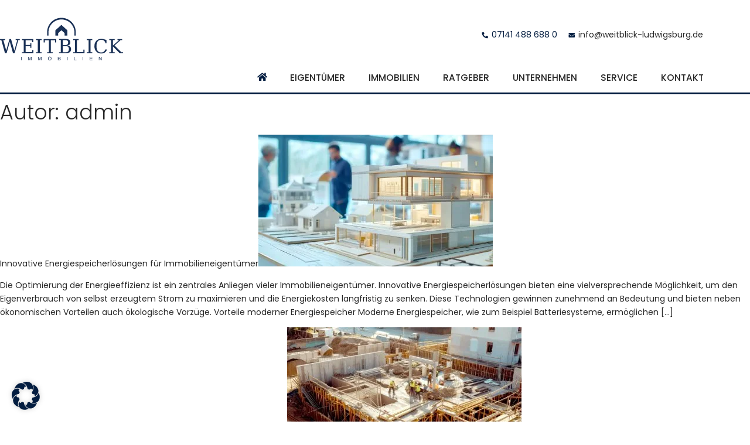

--- FILE ---
content_type: text/html; charset=UTF-8
request_url: https://www.weitblick-ludwigsburg.de/author/stiebel_n1vlut8j/
body_size: 35990
content:
<!doctype html>
<html lang="de" prefix="og: https://ogp.me/ns#">
<head>
	<meta charset="UTF-8">
	<meta name="viewport" content="width=device-width, initial-scale=1">
	<link rel="profile" href="http://gmpg.org/xfn/11">
	<style>
body>[data-elementor-type="wp-post"]{z-index:21;}
#wpFooter{opacity:0;position:absolute;top:-100%;}</style>
    <link rel="icon" href="/media/files/cropped-neues-favicon-512x512-1.png" sizes="512x512" type="image/png">
    
<!-- Suchmaschinen-Optimierung durch Rank Math PRO - https://rankmath.com/ -->
<title>admin, Autor bei Weitblick Immobilien</title>
<meta name="robots" content="follow, noindex"/>
<meta property="og:locale" content="de_DE" />
<meta property="og:type" content="profile" />
<meta property="og:title" content="admin, Autor bei Weitblick Immobilien" />
<meta property="og:url" content="https://www.weitblick-ludwigsburg.de/author/stiebel_n1vlut8j/" />
<meta property="og:site_name" content="Weitblick Immobilien GmbH" />
<meta name="twitter:card" content="summary_large_image" />
<meta name="twitter:title" content="admin, Autor bei Weitblick Immobilien" />
<meta name="twitter:label1" content="Name" />
<meta name="twitter:data1" content="admin" />
<meta name="twitter:label2" content="Beiträge" />
<meta name="twitter:data2" content="34" />
<script type="application/ld+json" class="rank-math-schema-pro">{"@context":"https://schema.org","@graph":[{"@type":"Organization","@id":"https://www.weitblick-ludwigsburg.de/#organization","name":"Weitblick Immobilien GmbH","url":"https://www.weitblick-ludwigsburg.de","logo":{"@type":"ImageObject","@id":"https://www.weitblick-ludwigsburg.de/#logo","url":"https://www.weitblick-ludwigsburg.de/media/files/Weitblick-Immobilien-Logo.svg","contentUrl":"https://www.weitblick-ludwigsburg.de/media/files/Weitblick-Immobilien-Logo.svg","caption":"Weitblick Immobilien GmbH","inLanguage":"de","width":"240","height":"85"}},{"@type":"WebSite","@id":"https://www.weitblick-ludwigsburg.de/#website","url":"https://www.weitblick-ludwigsburg.de","name":"Weitblick Immobilien GmbH","publisher":{"@id":"https://www.weitblick-ludwigsburg.de/#organization"},"inLanguage":"de"},{"@type":"ProfilePage","@id":"https://www.weitblick-ludwigsburg.de/author/stiebel_n1vlut8j/#webpage","url":"https://www.weitblick-ludwigsburg.de/author/stiebel_n1vlut8j/","name":"admin, Autor bei Weitblick Immobilien","isPartOf":{"@id":"https://www.weitblick-ludwigsburg.de/#website"},"inLanguage":"de"},{"@type":"Person","@id":"https://www.weitblick-ludwigsburg.de/author/stiebel_n1vlut8j/","name":"admin","url":"https://www.weitblick-ludwigsburg.de/author/stiebel_n1vlut8j/","image":{"@type":"ImageObject","@id":"https://secure.gravatar.com/avatar/0ced43c122a2f668a600e3da7b2aefcf919a23bf35abe8c7168c182db1095778?s=96&amp;d=mm&amp;r=g","url":"https://secure.gravatar.com/avatar/0ced43c122a2f668a600e3da7b2aefcf919a23bf35abe8c7168c182db1095778?s=96&amp;d=mm&amp;r=g","caption":"admin","inLanguage":"de"},"worksFor":{"@id":"https://www.weitblick-ludwigsburg.de/#organization"},"mainEntityOfPage":{"@id":"https://www.weitblick-ludwigsburg.de/author/stiebel_n1vlut8j/#webpage"}}]}</script>
<!-- /Rank Math WordPress SEO Plugin -->

<link rel="alternate" type="application/rss+xml" title="Weitblick Immobilien &raquo; Feed" href="https://www.weitblick-ludwigsburg.de/feed/" />
<link rel="alternate" type="application/rss+xml" title="Weitblick Immobilien &raquo; Kommentar-Feed" href="https://www.weitblick-ludwigsburg.de/comments/feed/" />
<link rel="alternate" type="application/rss+xml" title="Weitblick Immobilien &raquo; Feed für Beiträge von admin" href="https://www.weitblick-ludwigsburg.de/author/stiebel_n1vlut8j/feed/" />
<style id='wp-img-auto-sizes-contain-inline-css' type='text/css'>
img:is([sizes=auto i],[sizes^="auto," i]){contain-intrinsic-size:3000px 1500px}
/*# sourceURL=wp-img-auto-sizes-contain-inline-css */
</style>
<link rel='stylesheet' id='wp-block-library-css' href='https://www.weitblick-ludwigsburg.de/wp-includes/css/dist/block-library/style.min.css?ver=6.9' type='text/css' media='all' />
<style id='classic-theme-styles-inline-css' type='text/css'>
/*! This file is auto-generated */
.wp-block-button__link{color:#fff;background-color:#32373c;border-radius:9999px;box-shadow:none;text-decoration:none;padding:calc(.667em + 2px) calc(1.333em + 2px);font-size:1.125em}.wp-block-file__button{background:#32373c;color:#fff;text-decoration:none}
/*# sourceURL=/wp-includes/css/classic-themes.min.css */
</style>
<link rel='stylesheet' id='jet-engine-frontend-css' href='https://www.weitblick-ludwigsburg.de/wp-content/plugins/jet-engine/assets/css/frontend.css?ver=3.8.0' type='text/css' media='all' />
<style id='global-styles-inline-css' type='text/css'>
:root{--wp--preset--aspect-ratio--square: 1;--wp--preset--aspect-ratio--4-3: 4/3;--wp--preset--aspect-ratio--3-4: 3/4;--wp--preset--aspect-ratio--3-2: 3/2;--wp--preset--aspect-ratio--2-3: 2/3;--wp--preset--aspect-ratio--16-9: 16/9;--wp--preset--aspect-ratio--9-16: 9/16;--wp--preset--color--black: #000000;--wp--preset--color--cyan-bluish-gray: #abb8c3;--wp--preset--color--white: #ffffff;--wp--preset--color--pale-pink: #f78da7;--wp--preset--color--vivid-red: #cf2e2e;--wp--preset--color--luminous-vivid-orange: #ff6900;--wp--preset--color--luminous-vivid-amber: #fcb900;--wp--preset--color--light-green-cyan: #7bdcb5;--wp--preset--color--vivid-green-cyan: #00d084;--wp--preset--color--pale-cyan-blue: #8ed1fc;--wp--preset--color--vivid-cyan-blue: #0693e3;--wp--preset--color--vivid-purple: #9b51e0;--wp--preset--gradient--vivid-cyan-blue-to-vivid-purple: linear-gradient(135deg,rgb(6,147,227) 0%,rgb(155,81,224) 100%);--wp--preset--gradient--light-green-cyan-to-vivid-green-cyan: linear-gradient(135deg,rgb(122,220,180) 0%,rgb(0,208,130) 100%);--wp--preset--gradient--luminous-vivid-amber-to-luminous-vivid-orange: linear-gradient(135deg,rgb(252,185,0) 0%,rgb(255,105,0) 100%);--wp--preset--gradient--luminous-vivid-orange-to-vivid-red: linear-gradient(135deg,rgb(255,105,0) 0%,rgb(207,46,46) 100%);--wp--preset--gradient--very-light-gray-to-cyan-bluish-gray: linear-gradient(135deg,rgb(238,238,238) 0%,rgb(169,184,195) 100%);--wp--preset--gradient--cool-to-warm-spectrum: linear-gradient(135deg,rgb(74,234,220) 0%,rgb(151,120,209) 20%,rgb(207,42,186) 40%,rgb(238,44,130) 60%,rgb(251,105,98) 80%,rgb(254,248,76) 100%);--wp--preset--gradient--blush-light-purple: linear-gradient(135deg,rgb(255,206,236) 0%,rgb(152,150,240) 100%);--wp--preset--gradient--blush-bordeaux: linear-gradient(135deg,rgb(254,205,165) 0%,rgb(254,45,45) 50%,rgb(107,0,62) 100%);--wp--preset--gradient--luminous-dusk: linear-gradient(135deg,rgb(255,203,112) 0%,rgb(199,81,192) 50%,rgb(65,88,208) 100%);--wp--preset--gradient--pale-ocean: linear-gradient(135deg,rgb(255,245,203) 0%,rgb(182,227,212) 50%,rgb(51,167,181) 100%);--wp--preset--gradient--electric-grass: linear-gradient(135deg,rgb(202,248,128) 0%,rgb(113,206,126) 100%);--wp--preset--gradient--midnight: linear-gradient(135deg,rgb(2,3,129) 0%,rgb(40,116,252) 100%);--wp--preset--font-size--small: 13px;--wp--preset--font-size--medium: 20px;--wp--preset--font-size--large: 36px;--wp--preset--font-size--x-large: 42px;--wp--preset--spacing--20: 0.44rem;--wp--preset--spacing--30: 0.67rem;--wp--preset--spacing--40: 1rem;--wp--preset--spacing--50: 1.5rem;--wp--preset--spacing--60: 2.25rem;--wp--preset--spacing--70: 3.38rem;--wp--preset--spacing--80: 5.06rem;--wp--preset--shadow--natural: 6px 6px 9px rgba(0, 0, 0, 0.2);--wp--preset--shadow--deep: 12px 12px 50px rgba(0, 0, 0, 0.4);--wp--preset--shadow--sharp: 6px 6px 0px rgba(0, 0, 0, 0.2);--wp--preset--shadow--outlined: 6px 6px 0px -3px rgb(255, 255, 255), 6px 6px rgb(0, 0, 0);--wp--preset--shadow--crisp: 6px 6px 0px rgb(0, 0, 0);}:where(.is-layout-flex){gap: 0.5em;}:where(.is-layout-grid){gap: 0.5em;}body .is-layout-flex{display: flex;}.is-layout-flex{flex-wrap: wrap;align-items: center;}.is-layout-flex > :is(*, div){margin: 0;}body .is-layout-grid{display: grid;}.is-layout-grid > :is(*, div){margin: 0;}:where(.wp-block-columns.is-layout-flex){gap: 2em;}:where(.wp-block-columns.is-layout-grid){gap: 2em;}:where(.wp-block-post-template.is-layout-flex){gap: 1.25em;}:where(.wp-block-post-template.is-layout-grid){gap: 1.25em;}.has-black-color{color: var(--wp--preset--color--black) !important;}.has-cyan-bluish-gray-color{color: var(--wp--preset--color--cyan-bluish-gray) !important;}.has-white-color{color: var(--wp--preset--color--white) !important;}.has-pale-pink-color{color: var(--wp--preset--color--pale-pink) !important;}.has-vivid-red-color{color: var(--wp--preset--color--vivid-red) !important;}.has-luminous-vivid-orange-color{color: var(--wp--preset--color--luminous-vivid-orange) !important;}.has-luminous-vivid-amber-color{color: var(--wp--preset--color--luminous-vivid-amber) !important;}.has-light-green-cyan-color{color: var(--wp--preset--color--light-green-cyan) !important;}.has-vivid-green-cyan-color{color: var(--wp--preset--color--vivid-green-cyan) !important;}.has-pale-cyan-blue-color{color: var(--wp--preset--color--pale-cyan-blue) !important;}.has-vivid-cyan-blue-color{color: var(--wp--preset--color--vivid-cyan-blue) !important;}.has-vivid-purple-color{color: var(--wp--preset--color--vivid-purple) !important;}.has-black-background-color{background-color: var(--wp--preset--color--black) !important;}.has-cyan-bluish-gray-background-color{background-color: var(--wp--preset--color--cyan-bluish-gray) !important;}.has-white-background-color{background-color: var(--wp--preset--color--white) !important;}.has-pale-pink-background-color{background-color: var(--wp--preset--color--pale-pink) !important;}.has-vivid-red-background-color{background-color: var(--wp--preset--color--vivid-red) !important;}.has-luminous-vivid-orange-background-color{background-color: var(--wp--preset--color--luminous-vivid-orange) !important;}.has-luminous-vivid-amber-background-color{background-color: var(--wp--preset--color--luminous-vivid-amber) !important;}.has-light-green-cyan-background-color{background-color: var(--wp--preset--color--light-green-cyan) !important;}.has-vivid-green-cyan-background-color{background-color: var(--wp--preset--color--vivid-green-cyan) !important;}.has-pale-cyan-blue-background-color{background-color: var(--wp--preset--color--pale-cyan-blue) !important;}.has-vivid-cyan-blue-background-color{background-color: var(--wp--preset--color--vivid-cyan-blue) !important;}.has-vivid-purple-background-color{background-color: var(--wp--preset--color--vivid-purple) !important;}.has-black-border-color{border-color: var(--wp--preset--color--black) !important;}.has-cyan-bluish-gray-border-color{border-color: var(--wp--preset--color--cyan-bluish-gray) !important;}.has-white-border-color{border-color: var(--wp--preset--color--white) !important;}.has-pale-pink-border-color{border-color: var(--wp--preset--color--pale-pink) !important;}.has-vivid-red-border-color{border-color: var(--wp--preset--color--vivid-red) !important;}.has-luminous-vivid-orange-border-color{border-color: var(--wp--preset--color--luminous-vivid-orange) !important;}.has-luminous-vivid-amber-border-color{border-color: var(--wp--preset--color--luminous-vivid-amber) !important;}.has-light-green-cyan-border-color{border-color: var(--wp--preset--color--light-green-cyan) !important;}.has-vivid-green-cyan-border-color{border-color: var(--wp--preset--color--vivid-green-cyan) !important;}.has-pale-cyan-blue-border-color{border-color: var(--wp--preset--color--pale-cyan-blue) !important;}.has-vivid-cyan-blue-border-color{border-color: var(--wp--preset--color--vivid-cyan-blue) !important;}.has-vivid-purple-border-color{border-color: var(--wp--preset--color--vivid-purple) !important;}.has-vivid-cyan-blue-to-vivid-purple-gradient-background{background: var(--wp--preset--gradient--vivid-cyan-blue-to-vivid-purple) !important;}.has-light-green-cyan-to-vivid-green-cyan-gradient-background{background: var(--wp--preset--gradient--light-green-cyan-to-vivid-green-cyan) !important;}.has-luminous-vivid-amber-to-luminous-vivid-orange-gradient-background{background: var(--wp--preset--gradient--luminous-vivid-amber-to-luminous-vivid-orange) !important;}.has-luminous-vivid-orange-to-vivid-red-gradient-background{background: var(--wp--preset--gradient--luminous-vivid-orange-to-vivid-red) !important;}.has-very-light-gray-to-cyan-bluish-gray-gradient-background{background: var(--wp--preset--gradient--very-light-gray-to-cyan-bluish-gray) !important;}.has-cool-to-warm-spectrum-gradient-background{background: var(--wp--preset--gradient--cool-to-warm-spectrum) !important;}.has-blush-light-purple-gradient-background{background: var(--wp--preset--gradient--blush-light-purple) !important;}.has-blush-bordeaux-gradient-background{background: var(--wp--preset--gradient--blush-bordeaux) !important;}.has-luminous-dusk-gradient-background{background: var(--wp--preset--gradient--luminous-dusk) !important;}.has-pale-ocean-gradient-background{background: var(--wp--preset--gradient--pale-ocean) !important;}.has-electric-grass-gradient-background{background: var(--wp--preset--gradient--electric-grass) !important;}.has-midnight-gradient-background{background: var(--wp--preset--gradient--midnight) !important;}.has-small-font-size{font-size: var(--wp--preset--font-size--small) !important;}.has-medium-font-size{font-size: var(--wp--preset--font-size--medium) !important;}.has-large-font-size{font-size: var(--wp--preset--font-size--large) !important;}.has-x-large-font-size{font-size: var(--wp--preset--font-size--x-large) !important;}
:where(.wp-block-post-template.is-layout-flex){gap: 1.25em;}:where(.wp-block-post-template.is-layout-grid){gap: 1.25em;}
:where(.wp-block-term-template.is-layout-flex){gap: 1.25em;}:where(.wp-block-term-template.is-layout-grid){gap: 1.25em;}
:where(.wp-block-columns.is-layout-flex){gap: 2em;}:where(.wp-block-columns.is-layout-grid){gap: 2em;}
:root :where(.wp-block-pullquote){font-size: 1.5em;line-height: 1.6;}
/*# sourceURL=global-styles-inline-css */
</style>
<link rel='stylesheet' id='elementor-hello-theme-style-css' href='https://www.weitblick-ludwigsburg.de/wp-content/themes/elementor-hello-theme-master/style.css?ver=6.9' type='text/css' media='all' />
<link rel='stylesheet' id='mediaelement-css' href='https://www.weitblick-ludwigsburg.de/wp-includes/js/mediaelement/mediaelementplayer-legacy.min.css?ver=4.2.17' type='text/css' media='all' />
<link rel='stylesheet' id='photoswipe-css' href='https://www.weitblick-ludwigsburg.de/wp-content/plugins/jet-woo-product-gallery/assets/lib/photoswipe/css/photoswipe.min.css?ver=2.1.17' type='text/css' media='all' />
<link rel='stylesheet' id='photoswipe-default-skin-css' href='https://www.weitblick-ludwigsburg.de/wp-content/plugins/jet-woo-product-gallery/assets/lib/photoswipe/css/default-skin/default-skin.min.css?ver=2.1.17' type='text/css' media='all' />
<link rel='stylesheet' id='jet-woo-product-gallery-css' href='https://www.weitblick-ludwigsburg.de/wp-content/plugins/jet-woo-product-gallery/assets/css/jet-woo-product-gallery.css?ver=2.1.17' type='text/css' media='all' />
<link rel='stylesheet' id='elementor-frontend-css' href='https://www.weitblick-ludwigsburg.de/wp-content/plugins/elementor/assets/css/frontend.min.css?ver=3.34.0' type='text/css' media='all' />
<link rel='stylesheet' id='widget-heading-css' href='https://www.weitblick-ludwigsburg.de/wp-content/plugins/elementor/assets/css/widget-heading.min.css?ver=3.34.0' type='text/css' media='all' />
<link rel='stylesheet' id='widget-share-buttons-css' href='https://www.weitblick-ludwigsburg.de/wp-content/plugins/elementor-pro/assets/css/widget-share-buttons.min.css?ver=3.33.1' type='text/css' media='all' />
<link rel='stylesheet' id='e-apple-webkit-css' href='https://www.weitblick-ludwigsburg.de/wp-content/plugins/elementor/assets/css/conditionals/apple-webkit.min.css?ver=3.34.0' type='text/css' media='all' />
<link rel='stylesheet' id='widget-image-css' href='https://www.weitblick-ludwigsburg.de/wp-content/plugins/elementor/assets/css/widget-image.min.css?ver=3.34.0' type='text/css' media='all' />
<link rel='stylesheet' id='widget-nav-menu-css' href='https://www.weitblick-ludwigsburg.de/wp-content/plugins/elementor-pro/assets/css/widget-nav-menu.min.css?ver=3.33.1' type='text/css' media='all' />
<link rel='stylesheet' id='widget-social-icons-css' href='https://www.weitblick-ludwigsburg.de/wp-content/plugins/elementor/assets/css/widget-social-icons.min.css?ver=3.34.0' type='text/css' media='all' />
<link rel='stylesheet' id='widget-icon-list-css' href='https://www.weitblick-ludwigsburg.de/wp-content/plugins/elementor/assets/css/widget-icon-list.min.css?ver=3.34.0' type='text/css' media='all' />
<link rel='stylesheet' id='widget-form-css' href='https://www.weitblick-ludwigsburg.de/wp-content/plugins/elementor-pro/assets/css/widget-form.min.css?ver=3.33.1' type='text/css' media='all' />
<link rel='stylesheet' id='e-popup-css' href='https://www.weitblick-ludwigsburg.de/wp-content/plugins/elementor-pro/assets/css/conditionals/popup.min.css?ver=3.33.1' type='text/css' media='all' />
<link rel='stylesheet' id='elementor-post-2647-css' href='https://www.weitblick-ludwigsburg.de/media/files/elementor/css/post-2647.css?ver=1768468516' type='text/css' media='all' />
<link rel='stylesheet' id='font-awesome-5-all-css' href='https://www.weitblick-ludwigsburg.de/wp-content/plugins/elementor/assets/lib/font-awesome/css/all.min.css?ver=3.34.0' type='text/css' media='all' />
<link rel='stylesheet' id='font-awesome-4-shim-css' href='https://www.weitblick-ludwigsburg.de/wp-content/plugins/elementor/assets/lib/font-awesome/css/v4-shims.min.css?ver=3.34.0' type='text/css' media='all' />
<link rel='stylesheet' id='elementor-post-5499-css' href='https://www.weitblick-ludwigsburg.de/media/files/elementor/css/post-5499.css?ver=1768468516' type='text/css' media='all' />
<link rel='stylesheet' id='elementor-post-53120-css' href='https://www.weitblick-ludwigsburg.de/media/files/elementor/css/post-53120.css?ver=1768468516' type='text/css' media='all' />
<link rel='stylesheet' id='elementor-post-10522-css' href='https://www.weitblick-ludwigsburg.de/media/files/elementor/css/post-10522.css?ver=1768468516' type='text/css' media='all' />
<link rel='stylesheet' id='elementor-post-4463-css' href='https://www.weitblick-ludwigsburg.de/media/files/elementor/css/post-4463.css?ver=1768468516' type='text/css' media='all' />
<link rel='stylesheet' id='elementor-post-4459-css' href='https://www.weitblick-ludwigsburg.de/media/files/elementor/css/post-4459.css?ver=1768468516' type='text/css' media='all' />
<link rel='stylesheet' id='elementor-post-4455-css' href='https://www.weitblick-ludwigsburg.de/media/files/elementor/css/post-4455.css?ver=1768468516' type='text/css' media='all' />
<link rel='stylesheet' id='elementor-post-4451-css' href='https://www.weitblick-ludwigsburg.de/media/files/elementor/css/post-4451.css?ver=1768468516' type='text/css' media='all' />
<link rel='stylesheet' id='elementor-post-4447-css' href='https://www.weitblick-ludwigsburg.de/media/files/elementor/css/post-4447.css?ver=1768468516' type='text/css' media='all' />
<link nitro-exclude rel='stylesheet' id='borlabs-cookie-custom-css' href='https://www.weitblick-ludwigsburg.de/wp-content/cache/borlabs-cookie/1/borlabs-cookie-1-de.css?ver=3.3.22-146' type='text/css' media='all' />
<link rel='stylesheet' id='tablepress-default-css' href='https://www.weitblick-ludwigsburg.de/wp-content/plugins/tablepress/css/build/default.css?ver=3.2.6' type='text/css' media='all' />
<link rel='stylesheet' id='navi-module-styles-css' href='https://www.weitblick-ludwigsburg.de/wp-content/plugins/wavepoint-tools/assets/navi-module-styles.css?ver=6.9' type='text/css' media='all' />
<link rel='stylesheet' id='footer-styles-css' href='https://www.weitblick-ludwigsburg.de/wp-content/plugins/wavepoint-tools/assets/footer.css?ver=6.9' type='text/css' media='all' />
<link rel='stylesheet' id='wp-general-styles-css' href='https://www.weitblick-ludwigsburg.de/wp-content/plugins/wavepoint-tools/assets/styles.css?ver=6.9' type='text/css' media='all' />
<link rel='stylesheet' id='elementor-icons-thinicons-css' href='https://www.weitblick-ludwigsburg.de/media/files/elementor/custom-icons/thinicons/css/thinicons.css?ver=1.0.0' type='text/css' media='all' />
<script type="text/javascript" src="https://www.weitblick-ludwigsburg.de/wp-includes/js/jquery/jquery.min.js?ver=3.7.1" id="jquery-core-js"></script>
<script type="text/javascript" src="https://www.weitblick-ludwigsburg.de/wp-includes/js/jquery/jquery-migrate.min.js?ver=3.4.1" id="jquery-migrate-js"></script>
<script type="text/javascript" src="https://www.weitblick-ludwigsburg.de/wp-content/plugins/elementor/assets/lib/font-awesome/js/v4-shims.min.js?ver=3.34.0" id="font-awesome-4-shim-js"></script>
<script data-no-optimize="1" data-no-minify="1" data-cfasync="false" nitro-exclude type="text/javascript" src="https://www.weitblick-ludwigsburg.de/wp-content/cache/borlabs-cookie/1/borlabs-cookie-config-de.json.js?ver=3.3.22-129" id="borlabs-cookie-config-js"></script>
<script data-no-optimize="1" data-no-minify="1" data-cfasync="false" nitro-exclude type="text/javascript" src="https://www.weitblick-ludwigsburg.de/wp-content/plugins/borlabs-cookie/assets/javascript/borlabs-cookie-prioritize.min.js?ver=3.3.22" id="borlabs-cookie-prioritize-js"></script>
<link rel="https://api.w.org/" href="https://www.weitblick-ludwigsburg.de/wp-json/" /><link rel="alternate" title="JSON" type="application/json" href="https://www.weitblick-ludwigsburg.de/wp-json/wp/v2/users/1" /><link rel="EditURI" type="application/rsd+xml" title="RSD" href="https://www.weitblick-ludwigsburg.de/xmlrpc.php?rsd" />
<meta name="generator" content="WordPress 6.9" />
<meta name="generator" content="Elementor 3.34.0; features: e_font_icon_svg, additional_custom_breakpoints; settings: css_print_method-external, google_font-enabled, font_display-auto">
<script>
document.addEventListener('DOMContentLoaded', function() {
var elements = document.querySelectorAll( '.showpopup' );
var popupposts = [ '4447','4451','10522','4455','4459','4463' ]; /* enter your popups IDs here , in the order you want them to show up */
var setPopupsAbsolute = true; /* Position für Popups von "fixed" auf "absolute" setzen. (true | false) */

elements.forEach(function(e,i){
	var wp_pop_id = popupposts[i];
e.addEventListener( 'mouseenter', function(){
/*jQuery('body').click();*/
for(var x=0; x<elements.length; x++) {
	if(x != i) {
		elements[x].querySelector('a').classList.remove('highlighted');
		if(document.getElementById('elementor-popup-modal-' + popupposts[x]) != null) {
			document.getElementById('elementor-popup-modal-' + popupposts[x]).setAttribute('style', 'display:none;');
		}
	} else {
		elements[x].querySelector('a').classList.add('highlighted');
	}
}

elementorProFrontend.modules.popup.showPopup( { id: popupposts[i] } );
var wpPop = jQuery('#elementor-popup-modal-' + popupposts[i]);
if(setPopupsAbsolute) {
	wpPop.css("position", "absolute");
	wpPop.css("top", "0");
}
	
wpPop.mouseleave(function() {
	/*jQuery('body').click();*/
	document.getElementById('elementor-popup-modal-' + wp_pop_id).setAttribute('style', 'display:none;');
	removeHighlighted();
});
} );

e.addEventListener('mouseleave', function(e){
	var menuPos = jQuery('.elementor-nav-menu').offset().top;
	if(e.pageY < menuPos) {
		/*jQuery('body').click();*/
		document.getElementById('elementor-popup-modal-' + wp_pop_id).setAttribute('style', 'display:none;');
	}
});

});
});

function removeHighlighted() {
	let elements = document.querySelectorAll( '.showpopup' );
	elements.forEach(function(e,i) {
		let elem = e.querySelector('a');
		if(! elem.classList.contains('elementor-item-active')) {
			elem.classList.remove('highlighted');
		} else {
			elem.classList.add('highlighted');
		}
	});
}
</script>
<script data-borlabs-cookie-script-blocker-id='userway-accessibility-widget' type='text/template' data-borlabs-cookie-script-blocker-src=https://cdn.userway.org/widget.js data-account="FMkOaHnVIM"></script> <div class="brlbs-cmpnt-container brlbs-cmpnt-content-blocker brlbs-cmpnt-with-individual-styles" data-borlabs-cookie-content-blocker-id="userway-accessibility-widget" data-borlabs-cookie-content=""><div class="brlbs-cmpnt-cb-preset-a brlbs-cmpnt-cb-userway-accessibility-widget brlbs-cmpnt-cb-float-bottom-right"> <div class="brlbs-cmpnt-cb-thumbnail" style="background-image: url('https://www.weitblick-ludwigsburg.de/wp-content/uploads/borlabs-cookie/1/V4-main.png')"></div> <div class="brlbs-cmpnt-cb-main"> <div class="brlbs-cmpnt-cb-buttons"> <a class="brlbs-cmpnt-cb-btn" href="#" data-borlabs-cookie-unblock role="button">Accessibility Widget entsperren</a> <a class="brlbs-cmpnt-cb-btn" href="#" data-borlabs-cookie-accept-service role="button" style="display: inherit">Erforderlichen Service akzeptieren und Inhalte entsperren</a> <a class="brlbs-cmpnt-cb-provider-toggle" href="#" data-borlabs-cookie-show-provider-information role="button">Mehr Informationen</a> </div> </div> </div> <script> (function() { const floatingCb = document.querySelector('.brlbs-cmpnt-cb-userway-accessibility-widget'); if (!floatingCb) { return; } let lastScrollPosition = document.documentElement.scrollTop; window.addEventListener('scroll', () => { const currentScrollPosition = document.documentElement.scrollTop; if (currentScrollPosition < 0) { return; } if (currentScrollPosition > lastScrollPosition) { floatingCb.classList.add('brlbs-cmpnt-cb-floating-hide'); } else { floatingCb.classList.remove('brlbs-cmpnt-cb-floating-hide'); } lastScrollPosition = currentScrollPosition; }); })(); </script></div>
<script data-borlabs-cookie-script-blocker-ignore>
if ('0' === '1' && ('0' === '1' || '1' === '1')) {
	window['gtag_enable_tcf_support'] = true;
}
window.dataLayer = window.dataLayer || [];
function gtag(){dataLayer.push(arguments);}
gtag('set', 'developer_id.dYjRjMm', true);
if('0' === '1' || '1' === '1') {
	if (window.BorlabsCookieGoogleConsentModeDefaultSet !== true) {
        let getCookieValue = function (name) {
            return document.cookie.match('(^|;)\\s*' + name + '\\s*=\\s*([^;]+)')?.pop() || '';
        };
        let cookieValue = getCookieValue('borlabs-cookie-gcs');
        let consentsFromCookie = {};
        if (cookieValue !== '') {
            consentsFromCookie = JSON.parse(decodeURIComponent(cookieValue));
        }
        let defaultValues = {
            'ad_storage': 'denied',
            'ad_user_data': 'denied',
            'ad_personalization': 'denied',
            'analytics_storage': 'denied',
            'functionality_storage': 'denied',
            'personalization_storage': 'denied',
            'security_storage': 'denied',
            'wait_for_update': 500,
        };
        gtag('consent', 'default', { ...defaultValues, ...consentsFromCookie });
    }
    window.BorlabsCookieGoogleConsentModeDefaultSet = true;
    let borlabsCookieConsentChangeHandler = function () {
        window.dataLayer = window.dataLayer || [];
        if (typeof gtag !== 'function') { function gtag(){dataLayer.push(arguments);} }

        let getCookieValue = function (name) {
            return document.cookie.match('(^|;)\\s*' + name + '\\s*=\\s*([^;]+)')?.pop() || '';
        };
        let cookieValue = getCookieValue('borlabs-cookie-gcs');
        let consentsFromCookie = {};
        if (cookieValue !== '') {
            consentsFromCookie = JSON.parse(decodeURIComponent(cookieValue));
        }

        consentsFromCookie.ad_storage = BorlabsCookie.Consents.hasConsent('google-ads') ? 'granted' : 'denied';
		consentsFromCookie.ad_user_data = BorlabsCookie.Consents.hasConsent('google-ads') ? 'granted' : 'denied';
		consentsFromCookie.ad_personalization = BorlabsCookie.Consents.hasConsent('google-ads') ? 'granted' : 'denied';

        BorlabsCookie.CookieLibrary.setCookie(
            'borlabs-cookie-gcs',
            JSON.stringify(consentsFromCookie),
            BorlabsCookie.Settings.automaticCookieDomainAndPath.value ? '' : BorlabsCookie.Settings.cookieDomain.value,
            BorlabsCookie.Settings.cookiePath.value,
            BorlabsCookie.Cookie.getPluginCookie().expires,
            BorlabsCookie.Settings.cookieSecure.value,
            BorlabsCookie.Settings.cookieSameSite.value
        );
    }
    document.addEventListener('borlabs-cookie-consent-saved', borlabsCookieConsentChangeHandler);
    document.addEventListener('borlabs-cookie-handle-unblock', borlabsCookieConsentChangeHandler);
}
if('0' === '1') {
    gtag("js", new Date());

    gtag("config", "AW-10960710334");

    (function (w, d, s, i) {
    var f = d.getElementsByTagName(s)[0],
        j = d.createElement(s);
    j.async = true;
    j.src =
        "https://www.googletagmanager.com/gtag/js?id=" + i;
    f.parentNode.insertBefore(j, f);
    })(window, document, "script", "AW-10960710334");
}
</script><script data-borlabs-cookie-script-blocker-ignore>
if ('0' === '1' && ('0' === '1' || '1' === '1')) {
    window['gtag_enable_tcf_support'] = true;
}
window.dataLayer = window.dataLayer || [];
if (typeof gtag !== 'function') {
    function gtag() {
        dataLayer.push(arguments);
    }
}
gtag('set', 'developer_id.dYjRjMm', true);
if ('0' === '1' || '1' === '1') {
    if (window.BorlabsCookieGoogleConsentModeDefaultSet !== true) {
        let getCookieValue = function (name) {
            return document.cookie.match('(^|;)\\s*' + name + '\\s*=\\s*([^;]+)')?.pop() || '';
        };
        let cookieValue = getCookieValue('borlabs-cookie-gcs');
        let consentsFromCookie = {};
        if (cookieValue !== '') {
            consentsFromCookie = JSON.parse(decodeURIComponent(cookieValue));
        }
        let defaultValues = {
            'ad_storage': 'denied',
            'ad_user_data': 'denied',
            'ad_personalization': 'denied',
            'analytics_storage': 'denied',
            'functionality_storage': 'denied',
            'personalization_storage': 'denied',
            'security_storage': 'denied',
            'wait_for_update': 500,
        };
        gtag('consent', 'default', { ...defaultValues, ...consentsFromCookie });
    }
    window.BorlabsCookieGoogleConsentModeDefaultSet = true;
    let borlabsCookieConsentChangeHandler = function () {
        window.dataLayer = window.dataLayer || [];
        if (typeof gtag !== 'function') { function gtag(){dataLayer.push(arguments);} }

        let getCookieValue = function (name) {
            return document.cookie.match('(^|;)\\s*' + name + '\\s*=\\s*([^;]+)')?.pop() || '';
        };
        let cookieValue = getCookieValue('borlabs-cookie-gcs');
        let consentsFromCookie = {};
        if (cookieValue !== '') {
            consentsFromCookie = JSON.parse(decodeURIComponent(cookieValue));
        }

        consentsFromCookie.analytics_storage = BorlabsCookie.Consents.hasConsent('google-analytics') ? 'granted' : 'denied';

        BorlabsCookie.CookieLibrary.setCookie(
            'borlabs-cookie-gcs',
            JSON.stringify(consentsFromCookie),
            BorlabsCookie.Settings.automaticCookieDomainAndPath.value ? '' : BorlabsCookie.Settings.cookieDomain.value,
            BorlabsCookie.Settings.cookiePath.value,
            BorlabsCookie.Cookie.getPluginCookie().expires,
            BorlabsCookie.Settings.cookieSecure.value,
            BorlabsCookie.Settings.cookieSameSite.value
        );
    }
    document.addEventListener('borlabs-cookie-consent-saved', borlabsCookieConsentChangeHandler);
    document.addEventListener('borlabs-cookie-handle-unblock', borlabsCookieConsentChangeHandler);
}
if ('0' === '1') {
    gtag("js", new Date());
    gtag("config", "G-RQ589SX7LK", {"anonymize_ip": true});

    (function (w, d, s, i) {
        var f = d.getElementsByTagName(s)[0],
            j = d.createElement(s);
        j.async = true;
        j.src =
            "https://www.googletagmanager.com/gtag/js?id=" + i;
        f.parentNode.insertBefore(j, f);
    })(window, document, "script", "G-RQ589SX7LK");
}
</script><script data-no-optimize="1" data-no-minify="1" data-cfasync="false" data-borlabs-cookie-script-blocker-ignore>
    (function () {
        if ('0' === '1' && '1' === '1') {
            window['gtag_enable_tcf_support'] = true;
        }
        window.dataLayer = window.dataLayer || [];
        if (typeof window.gtag !== 'function') {
            window.gtag = function () {
                window.dataLayer.push(arguments);
            };
        }
        gtag('set', 'developer_id.dYjRjMm', true);
        if ('1' === '1') {
            let getCookieValue = function (name) {
                return document.cookie.match('(^|;)\\s*' + name + '\\s*=\\s*([^;]+)')?.pop() || '';
            };
            const gtmRegionsData = '{{ google-tag-manager-cm-regional-defaults }}';
            let gtmRegions = [];
            if (gtmRegionsData !== '\{\{ google-tag-manager-cm-regional-defaults \}\}') {
                gtmRegions = JSON.parse(gtmRegionsData);
            }
            let defaultRegion = null;
            for (let gtmRegionIndex in gtmRegions) {
                let gtmRegion = gtmRegions[gtmRegionIndex];
                if (gtmRegion['google-tag-manager-cm-region'] === '') {
                    defaultRegion = gtmRegion;
                } else {
                    gtag('consent', 'default', {
                        'ad_storage': gtmRegion['google-tag-manager-cm-default-ad-storage'],
                        'ad_user_data': gtmRegion['google-tag-manager-cm-default-ad-user-data'],
                        'ad_personalization': gtmRegion['google-tag-manager-cm-default-ad-personalization'],
                        'analytics_storage': gtmRegion['google-tag-manager-cm-default-analytics-storage'],
                        'functionality_storage': gtmRegion['google-tag-manager-cm-default-functionality-storage'],
                        'personalization_storage': gtmRegion['google-tag-manager-cm-default-personalization-storage'],
                        'security_storage': gtmRegion['google-tag-manager-cm-default-security-storage'],
                        'region': gtmRegion['google-tag-manager-cm-region'].toUpperCase().split(','),
						'wait_for_update': 500,
                    });
                }
            }
            let cookieValue = getCookieValue('borlabs-cookie-gcs');
            let consentsFromCookie = {};
            if (cookieValue !== '') {
                consentsFromCookie = JSON.parse(decodeURIComponent(cookieValue));
            }
            let defaultValues = {
                'ad_storage': defaultRegion === null ? 'denied' : defaultRegion['google-tag-manager-cm-default-ad-storage'],
                'ad_user_data': defaultRegion === null ? 'denied' : defaultRegion['google-tag-manager-cm-default-ad-user-data'],
                'ad_personalization': defaultRegion === null ? 'denied' : defaultRegion['google-tag-manager-cm-default-ad-personalization'],
                'analytics_storage': defaultRegion === null ? 'denied' : defaultRegion['google-tag-manager-cm-default-analytics-storage'],
                'functionality_storage': defaultRegion === null ? 'denied' : defaultRegion['google-tag-manager-cm-default-functionality-storage'],
                'personalization_storage': defaultRegion === null ? 'denied' : defaultRegion['google-tag-manager-cm-default-personalization-storage'],
                'security_storage': defaultRegion === null ? 'denied' : defaultRegion['google-tag-manager-cm-default-security-storage'],
                'wait_for_update': 500,
            };
            gtag('consent', 'default', {...defaultValues, ...consentsFromCookie});
            gtag('set', 'ads_data_redaction', true);
        }

        if ('0' === '1') {
            let url = new URL(window.location.href);

            if ((url.searchParams.has('gtm_debug') && url.searchParams.get('gtm_debug') !== '') || document.cookie.indexOf('__TAG_ASSISTANT=') !== -1 || document.documentElement.hasAttribute('data-tag-assistant-present')) {
                /* GTM block start */
                (function(w,d,s,l,i){w[l]=w[l]||[];w[l].push({'gtm.start':
                        new Date().getTime(),event:'gtm.js'});var f=d.getElementsByTagName(s)[0],
                    j=d.createElement(s),dl=l!='dataLayer'?'&l='+l:'';j.async=true;j.src=
                    'https://www.googletagmanager.com/gtm.js?id='+i+dl;f.parentNode.insertBefore(j,f);
                })(window,document,'script','dataLayer','GTM-WH3RZHK');
                /* GTM block end */
            } else {
                /* GTM block start */
                (function(w,d,s,l,i){w[l]=w[l]||[];w[l].push({'gtm.start':
                        new Date().getTime(),event:'gtm.js'});var f=d.getElementsByTagName(s)[0],
                    j=d.createElement(s),dl=l!='dataLayer'?'&l='+l:'';j.async=true;j.src=
                    'https://www.weitblick-ludwigsburg.de/wp-content/uploads/borlabs-cookie/' + i + '.js?ver=not-set-yet';f.parentNode.insertBefore(j,f);
                })(window,document,'script','dataLayer','GTM-WH3RZHK');
                /* GTM block end */
            }
        }


        let borlabsCookieConsentChangeHandler = function () {
            window.dataLayer = window.dataLayer || [];
            if (typeof window.gtag !== 'function') {
                window.gtag = function() {
                    window.dataLayer.push(arguments);
                };
            }

            let consents = BorlabsCookie.Cookie.getPluginCookie().consents;

            if ('1' === '1') {
                let gtmConsents = {};
                let customConsents = {};

				let services = BorlabsCookie.Services._services;

				for (let service in services) {
					if (service !== 'borlabs-cookie') {
						customConsents['borlabs_cookie_' + service.replaceAll('-', '_')] = BorlabsCookie.Consents.hasConsent(service) ? 'granted' : 'denied';
					}
				}

                if ('0' === '1') {
                    gtmConsents = {
                        'analytics_storage': BorlabsCookie.Consents.hasConsentForServiceGroup('statistics') === true ? 'granted' : 'denied',
                        'functionality_storage': BorlabsCookie.Consents.hasConsentForServiceGroup('statistics') === true ? 'granted' : 'denied',
                        'personalization_storage': BorlabsCookie.Consents.hasConsentForServiceGroup('marketing') === true ? 'granted' : 'denied',
                        'security_storage': BorlabsCookie.Consents.hasConsentForServiceGroup('statistics') === true ? 'granted' : 'denied',
                    };
                } else {
                    gtmConsents = {
                        'ad_storage': BorlabsCookie.Consents.hasConsentForServiceGroup('marketing') === true ? 'granted' : 'denied',
                        'ad_user_data': BorlabsCookie.Consents.hasConsentForServiceGroup('marketing') === true ? 'granted' : 'denied',
                        'ad_personalization': BorlabsCookie.Consents.hasConsentForServiceGroup('marketing') === true ? 'granted' : 'denied',
                        'analytics_storage': BorlabsCookie.Consents.hasConsentForServiceGroup('statistics') === true ? 'granted' : 'denied',
                        'functionality_storage': BorlabsCookie.Consents.hasConsentForServiceGroup('statistics') === true ? 'granted' : 'denied',
                        'personalization_storage': BorlabsCookie.Consents.hasConsentForServiceGroup('marketing') === true ? 'granted' : 'denied',
                        'security_storage': BorlabsCookie.Consents.hasConsentForServiceGroup('statistics') === true ? 'granted' : 'denied',
                    };
                }
                BorlabsCookie.CookieLibrary.setCookie(
                    'borlabs-cookie-gcs',
                    JSON.stringify(gtmConsents),
                    BorlabsCookie.Settings.automaticCookieDomainAndPath.value ? '' : BorlabsCookie.Settings.cookieDomain.value,
                    BorlabsCookie.Settings.cookiePath.value,
                    BorlabsCookie.Cookie.getPluginCookie().expires,
                    BorlabsCookie.Settings.cookieSecure.value,
                    BorlabsCookie.Settings.cookieSameSite.value
                );
                gtag('consent', 'update', {...gtmConsents, ...customConsents});
            }


            for (let serviceGroup in consents) {
                for (let service of consents[serviceGroup]) {
                    if (!window.BorlabsCookieGtmPackageSentEvents.includes(service) && service !== 'borlabs-cookie') {
                        window.dataLayer.push({
                            event: 'borlabs-cookie-opt-in-' + service,
                        });
                        window.BorlabsCookieGtmPackageSentEvents.push(service);
                    }
                }
            }
            let afterConsentsEvent = document.createEvent('Event');
            afterConsentsEvent.initEvent('borlabs-cookie-google-tag-manager-after-consents', true, true);
            document.dispatchEvent(afterConsentsEvent);
        };
        window.BorlabsCookieGtmPackageSentEvents = [];
        document.addEventListener('borlabs-cookie-consent-saved', borlabsCookieConsentChangeHandler);
        document.addEventListener('borlabs-cookie-handle-unblock', borlabsCookieConsentChangeHandler);
    })();
</script>			<style>
				.e-con.e-parent:nth-of-type(n+4):not(.e-lazyloaded):not(.e-no-lazyload),
				.e-con.e-parent:nth-of-type(n+4):not(.e-lazyloaded):not(.e-no-lazyload) * {
					background-image: none !important;
				}
				@media screen and (max-height: 1024px) {
					.e-con.e-parent:nth-of-type(n+3):not(.e-lazyloaded):not(.e-no-lazyload),
					.e-con.e-parent:nth-of-type(n+3):not(.e-lazyloaded):not(.e-no-lazyload) * {
						background-image: none !important;
					}
				}
				@media screen and (max-height: 640px) {
					.e-con.e-parent:nth-of-type(n+2):not(.e-lazyloaded):not(.e-no-lazyload),
					.e-con.e-parent:nth-of-type(n+2):not(.e-lazyloaded):not(.e-no-lazyload) * {
						background-image: none !important;
					}
				}
			</style>
			<script id='nitro-telemetry-meta' nitro-exclude>window.NPTelemetryMetadata={missReason: (!window.NITROPACK_STATE ? 'cache not found' : 'hit'),pageType: 'author',isEligibleForOptimization: true,}</script><script id='nitro-generic' nitro-exclude>(()=>{window.NitroPack=window.NitroPack||{coreVersion:"na",isCounted:!1};let e=document.createElement("script");if(e.src="https://nitroscripts.com/ORxDoGwxWLLhUFBYxwOHcnNYHPyySbjS",e.async=!0,e.id="nitro-script",document.head.appendChild(e),!window.NitroPack.isCounted){window.NitroPack.isCounted=!0;let t=()=>{navigator.sendBeacon("https://to.getnitropack.com/p",JSON.stringify({siteId:"ORxDoGwxWLLhUFBYxwOHcnNYHPyySbjS",url:window.location.href,isOptimized:!!window.IS_NITROPACK,coreVersion:"na",missReason:window.NPTelemetryMetadata?.missReason||"",pageType:window.NPTelemetryMetadata?.pageType||"",isEligibleForOptimization:!!window.NPTelemetryMetadata?.isEligibleForOptimization}))};(()=>{let e=()=>new Promise(e=>{"complete"===document.readyState?e():window.addEventListener("load",e)}),i=()=>new Promise(e=>{document.prerendering?document.addEventListener("prerenderingchange",e,{once:!0}):e()}),a=async()=>{await i(),await e(),t()};a()})(),window.addEventListener("pageshow",e=>{if(e.persisted){let i=document.prerendering||self.performance?.getEntriesByType?.("navigation")[0]?.activationStart>0;"visible"!==document.visibilityState||i||t()}})}})();</script><link rel="icon" href="https://www.weitblick-ludwigsburg.de/media/images/VVqErfa7YYxGnfCIOEeEbLnzRDLKmalWJuaC7f0SXBc/auto/32/32/sm/0/aHR0cHM6Ly93d3cud2VpdGJsaWNrLWx1ZHdpZ3NidXJnLmRlL21lZGlhL2ZpbGVzL2Nyb3BwZWQtbmV1ZXMtZmF2aWNvbi01MTJ4NTEyLTEucG5n-6818ad7b,cropped-neues-favicon-512x512-1.png" sizes="32x32" />
<link rel="icon" href="https://www.weitblick-ludwigsburg.de/media/images/4yQJcVpGV9EihS4-uVPJzQdwBuyq-Pnvz7GY7tlyyO8/auto/192/192/sm/0/aHR0cHM6Ly93d3cud2VpdGJsaWNrLWx1ZHdpZ3NidXJnLmRlL21lZGlhL2ZpbGVzL2Nyb3BwZWQtbmV1ZXMtZmF2aWNvbi01MTJ4NTEyLTEucG5n-6818ad7b,cropped-neues-favicon-512x512-1.png" sizes="192x192" />
<link rel="apple-touch-icon" href="https://www.weitblick-ludwigsburg.de/media/images/ezKuQwVwhWOX8wozIYKReCUAGS4iN_C0EGz9U6VhI18/auto/180/180/sm/0/aHR0cHM6Ly93d3cud2VpdGJsaWNrLWx1ZHdpZ3NidXJnLmRlL21lZGlhL2ZpbGVzL2Nyb3BwZWQtbmV1ZXMtZmF2aWNvbi01MTJ4NTEyLTEucG5n-6818ad7b,cropped-neues-favicon-512x512-1.png" />
<meta name="msapplication-TileImage" content="https://www.weitblick-ludwigsburg.de/media/images/kyxMxjWKqSU-Fu4yCwzHYmBN6jylx9Wg5PjeAsjhJUY/auto/270/270/sm/0/aHR0cHM6Ly93d3cud2VpdGJsaWNrLWx1ZHdpZ3NidXJnLmRlL21lZGlhL2ZpbGVzL2Nyb3BwZWQtbmV1ZXMtZmF2aWNvbi01MTJ4NTEyLTEucG5n-6818ad7b,cropped-neues-favicon-512x512-1.png" />
		<style type="text/css" id="wp-custom-css">
			@font-face{font-family:eicons;src:url(/wp-content/plugins/elementor/assets/lib/eicons/fonts/eicons.eot?5.35.0);src:url(/wp-content/plugins/elementor/assets/lib/eicons/fonts/eicons.eot?5.35.0#iefix) format("embedded-opentype"),url(/wp-content/plugins/elementor/assets/lib/eicons/fonts/eicons.woff2?5.35.0) format("woff2"),url(/wp-content/plugins/elementor/assets/lib/eicons/fonts/eicons.woff?5.35.0) format("woff"),url(/wp-content/plugins/elementor/assets/lib/eicons/fonts/eicons.ttf?5.35.0) format("truetype"),url(/wp-content/plugins/elementor/assets/lib/eicons/fonts/eicons.svg?5.35.0#eicon) format("svg");font-weight:400;font-style:normal}

body{
    font-family: Poppins;
    font-size: 14px;
    line-height: 1.714em;
		color: #272727;
		height:100%;
		position:relative;
}

/* global */

.elementor-widget-heading .elementor-heading-title {
    padding: 0;
    margin: 0;
		line-height: inherit;
}

.dialog-message {
    font-size: 14px;
    line-height: 1.714em;
}

.elementor-editor-active #wpFooter {
    display:none;
}

.color-white {
	color: #ffffff;
}

/* Icons */

.icon-bad:before {
    content:"\E8D4";
    font-family:"wpfontello";
    font-size:inherit;
}

.icon-zimmer:before {
    content:"\E91A";
    font-family:"wpfontello";
    font-size:inherit;
}

.icon-stellplatz:before {
    content:"\E8D5";
    font-family:"wpfontello";
    font-size:inherit;
}

/* EGP */

#breadcrumbs a, #breadcrumbs a:visited, #breadcrumbs .breadcrumb_last {
	color: #031D40;
}

#breadcrumbs a:active, #breadcrumbs a:hover {
	color: #163056;
}

.CIlink a, .CIlink a:visited {
    color: #031D40;
		text-decoration:none;
}

.CIlink a:active, .CIlink a:hover {
    color: #163056;
}

.CIMe {
    color: #031D40;
}

.CIbutton a, .CIbutton a:visited {
    background-color: #031D40;
}

.CIbutton a:active, .CIbutton a:hover {
    background-color: #163056;
}

.elementor-button, .elementor-button:visited {
	background-color: #031D40;
}

.elementor-button:active, .elementor-button:hover {
	background-color: #163056;
}

.CIlead {
	border-color: #031D40 !important;
}

.elementor-toggle .elementor-toggle-title {
    color: #031D40 !important;
}

.elementor-toggle .elementor-toggle-title:hover{
    color: #163056 !important;
}

#egp div.elementor-heading-title {
	color: #031D40;
}


/* Link-Farben allgemein */

a {
    color: #031D40;
		text-decoration:none;
}

a:active, a:hover {
    color: #163056;
}

/* Footer-Link-Farben allgemein */

#wpFooter a {
    color: #999999;
}

#wpFooter a:active, #wpFooter a:hover {
    color: #031D40 !important;
}

#wave-seo-title > a:before {
    font-family: "Font Awesome 5 Free";
  	font-weight: 600;
}

/* Farbeinstellungen für Header */

.headertel {
	font-size: 1em; 
	line-height: 1.2em;
	font-weight: 400; 
}

.headertel i{
	font-size: 0.75em; 
	line-height: 1.2em; 
	font-weight: 600;
	margin-right:2px;
	color:#031D40;
	transform: scaleX(-1);
}


/* Bilder für Widescreen */

.widePic {
		max-height:605px;
		overflow:hidden;
}

.widePic img {
    width:100% !important;
		height:auto !important;
}


/* Überschriften Farbfix */

body .elementor-widget-heading.elementor-widget-heading .elementor-heading-title {
    color: inherit;
}

/* Stärke von Fettschriften */

strong {
   font-weight:700; 
}

/* Erfolgsmeldung Kontaktformular gesendet */

.elementor-message-success {
    color: #428c3a;
    margin-top: 20px;
}

/* Subnavi-Modul Einstellungen */

#r2g_navimodul a {
	color: #272727;
}

#r2g_navimodul a:hover {
	color: #031D40;
}

#r2g_navimodul > *[id^="menu-"] li.current_page_item > a {
	color: #031D40 !important;
}

#r2g_navimodul > *[id^="menu-"] > li.page_item_has_children:after, #r2g_navimodul > *[id^="menu-"] > li.menu-item-has-children:after {
	font-family: "Font Awesome 5 Free";
  font-weight: 600;
	font-size:1em;
	padding-top:4px;
}

/* Aufzählungslisten einrücken */

ul.icon_check {
	list-style-type: none;
	margin-left:-21px;
	text-indent:-20px;
}

ul.icon_check li:before {
	content: "\f00c";
	font-family: "Font Awesome 5 Free";
  font-weight: 600;
	margin-bottom:5px;
	margin-right:7px;
	color: rgb(120, 170, 0);
	font-size:inherit;
}

ul.icon_check li {
	margin-bottom:5px;
}

ul.icon_arrow {
	list-style-type: none;
	margin-left:-26px;
	text-indent:-14px;
}

ul.icon_arrow li:before {
	content: "\f105";
	font-family: "Font Awesome 5 Free";
  font-weight: 600;
	margin-bottom:5px;
	margin-right:7px;
	color:#031D40;
	font-size:inherit;
}

ul.icon_arrow li {
	margin-bottom:5px;
}

ul .listenfix {
	margin-left:-23px;
}

ul .listenfix li {
	margin-bottom:5px;
}


/* Elementor Listenfix */

.elementor-widget .elementor-icon-list-item, .elementor-widget .elementor-icon-list-item a, .elementor-widget .elementor-toc__list-item .elementor-toc__list-item-text-wrapper {
align-items: flex-start;
}

.elementor-widget.elementor-widget-icon-list .elementor-icon-list-icon {
padding-top: 0.35em;
}


/* Textblöcke in Frames ohne Absätze und deren Abstände */

.noP p{
	margin:0;
}

/* Contentbilder in Wordpress */

.alignright {
	float:right;
	margin-left:30px;
	margin-bottom:30px;
	margin-top: 7px;
}

.alignleft {
	float:left;
	margin-right:30px;
	margin-bottom:30px;
	margin-top: 7px;
}


@media (max-width: 480px) {

	.alignright {	
		width:100%;
	}

	.alignleft {
		width:100%;
	}
}

/* Galerie-Zoomfunktion */

.galzoom .gallery-icon{
    overflow:hidden;
}

.galzoom .gallery-icon a img{
	-webkit-transform: scale(1);
	transform: scale(1);
	-webkit-transition: .3s ease-in-out;
	transition: .3s ease-in-out;
}
.galzoom .gallery-icon a img:hover {
	-webkit-transform: scale(1.2);
	transform: scale(1.2);
}

/* Überschriften-Styling */

.wpContent h1{
	margin-top:0;
	margin-bottom:0.2em;
	color: #272727 !important;
}

.wpContent h2{
	margin-top:0;
	margin-bottom:0.2em;
	color: #031D40 !important;
}

.wpContent h1 + h2{
	margin-top:0;
	margin-bottom:20px;
}

.wpContent h2, .wpContent h3, .wpContent h4, .wpContent h5{
	margin-top:1.5em;
}

h1, .h1 strong{
    font-weight:700;
}

h1, .h1 {
    font-size: 2.500em;
    line-height: 1.3em !important;
		color: #272727;
    font-weight:300;
}

h2, .h2 {
    font-weight: 300;
    font-size: 1.786em;
    line-height: 1.3em !important;
	  margin-top: 1.05rem;
}

h3, .h3 {
    font-size: 1.16em;
    line-height: 1.4em !important;
    margin-bottom: 0.625em;
    font-weight: 600;
}

h4, .h4 {
    font-size: 1.143em;
    line-height: 1.4em !important;
    margin-bottom: 0.500em;
    font-weight: 600;
		color: #031D40;
}

h5, .h5 {
    font-size: 1.043em;
    line-height: 1.500em !important;
    margin-bottom: 0.500em;
    font-weight: 700;
}

/* Kontaktformular Verbesserungen */

section .elementor-element .elementor-field-option{
	display: flex;
  flex-wrap: nowrap;
	align-items: flex-start;
}

section .elementor-element .elementor-field-option input[type="checkbox"] {
	width: auto;
	margin-right: 15px;
	margin-top: 5px;
	height:15px;
}

section .elementor-element .elementor-field-option input[type="checkbox"]+label p{
	margin:0;
}

.elementor-field {
	color: #272727 !important;
    font-family: Poppins;
    font-size: 14px;
}


@media (max-width: 1024px) { 
   h1, .h1 {
    font-size: 1.800em;
    line-height: 1.171em;
    margin-bottom: 0.343em;
    } 

/* Tablet Aussenpadding */
	/* korrektur für den Inhaltsbereich
  * body > .elementor > anstatt
  * body .elementor
  * */
	body > #main > .page-content > .elementor > .elementor-section-boxed,
	body > .elementor > .elementor-section-boxed,
   body > .elementor > .elementor-section-wrap > .elementor-section-boxed,
	body > .elementor > .elementor-inner > .elementor-section-boxed,
	body > .elementor > .elementor-inner > .elementor-section-wrap > .elementor-section-boxed {
        padding-left: 50px !important;
        padding-right: 50px !important;
    }
}

/* Mobile Aussenpadding */
@media (max-width: 480px) {
	body > #main > .page-content > .elementor > .elementor-section-boxed,
	body > .elementor > .elementor-section-boxed,
    body > .elementor > .elementor-section-wrap > .elementor-section-boxed,
    body > .elementor > .elementor-inner > .elementor-section-wrap > .elementor-section-boxed {
        padding-left: 20px !important;
        padding-right: 20px !important;
    }
	
		section .elementor-element .elementor-field-option{
			display: inline;
			flex-wrap: inherit;
		}

		section .elementor-element .elementor-field-option input[type="checkbox"] {
			margin-right: 5px;
			display:inline;
		}

		section .elementor-element .elementor-field-option input[type="checkbox"]+label p{
			display:inline;
		}
}
	
/* sw */


.epass__heading {
	  font-family: Poppins;
    font-size: 1.2em;
    text-transform:uppercase;
		color: #031D40;
		display:none;
}
.epass__card {
    margin: 1.5rem 0;
    display: none;
}

@media(min-width: 576px) {
    .epass__card {
        display:block;
    }
}

.epass__scala {
    position: relative;
    border-radius: 5px;
    width: 100%;
    height: 4rem;
    padding-top: 1.5rem;
    background-image: -webkit-gradient(linear,left top,right top,from(#2d6c1a),color-stop(50%,#ffcf4d),to(#9b1410));
    background-image: linear-gradient(90deg,#2d6c1a 0,#ffcf4d 50%,#9b1410);
}

.epass__values {
    position: absolute;
    top: 0;
    left: 0;
    right: 0;
    list-style: none;
    margin: 0;
    padding: 0;
}

.epass__values .epass_a_plus {
    width: 13%;
}

.epass__values .epass_a {
    width: 7.1%;
}

.epass__values .epass_b,.epass__values .epass_c {
    width: 9.6%;
}

.epass__values .epass_d {
    width: 12.3%;
}

.epass__values .epass_e {
    width: 11.4%;
}

.epass__values .epass_f {
    width: 14.7%;
}

.epass__values .epass_g {
    width: 15.6%;
}

.epass__values .epass_h {
    width: 6.7%;
}

.epass__values>li {
    float: left;
    text-align: center;
    padding: 2px 5px;
    line-height: 18px;
    font-size: 13px;
    border-right: 1px solid #fff;
		color: #fff;
}

.epass__values>li.last {
    border: none
}

.epass__steps {
    background-color: #fff;
    line-height: 1;
    font-size: 13px;
}

.epass__steps span {
    text-align: left;
    display: inline-block;
    width: 9.45%;
    padding: 5px;
    white-space: nowrap;
}

.epass__steps span:first-child {
    text-align: left;
}

.epass__steps span:last-child {
    text-align: right;
    width: 5.5%;
}

.epass__steps span:last-child:before {
    content: "> ";
}

.epass__consumption {
    position: relative;
    line-height: 1.34;
    font-size: 0.9 rem;
    background-color: #dedede;
    text-align: center;
    display: inline-block;
    width: auto;
    margin-top: .3rem;
    padding: .5rem;
    -webkit-transform: translateX(-50%);
    transform: translateX(-50%);
}

.epass__consumption:before {
    content: "";
    border-left: 10px solid transparent;
    border-right: 10px solid transparent;
    border-bottom: 10px solid #dedede;
    width: 10px;
    position: absolute;
    top: -.5rem;
    right: 0;
    left: 0;
    margin-left: auto;
    margin-right: auto;
}

.epass__consumption .value {
    display: block;
}

#r2g_navimodul > *[id^="menu-"] > li.open:after {
    content: '';
}

/* Fix: Dropdown Tab-Ansicht  */
.dialog-widget-content .elementor-nav-menu li a:focus,
.dialog-widget-content .elementor-nav-menu .elementor-heading-title a:focus{
    outline: 0 !important;
    color: unset !important;
}
.dialog-widget-content .elementor-nav-menu li.current-menu-item a,
.dialog-widget-content .elementor-nav-menu li a:hover{
    color: #031D40 !important;
}

.elementor-location-popup nav ul ul {
	/*margin-left: 0 !important;*/
	position: fixed !important;
	top: auto !important;
	left: auto !important;
	width: 200px !important;
	transform: translatex(15px);
	box-shadow: 2px 8px 23px 3px rgba(0,0,0,0.2);
}
.elementor-location-popup nav ul ul li:last-child a {
	border-bottom: 0 !important;
}
.elementor-location-popup nav ul ul li,
.elementor-location-popup nav ul ul a{
	background: none !important;
	height: 41px !important;
}
.elementor-location-popup nav > ul  > li::after {
	position: absolute !important;
	top: 50%;
	transform: translatey(-50%);
}

.teamHover {
    display: block;
    opacity: 0;
    position: absolute;
    width: 100% !important;
		cursor: pointer;
}
.teamHover img {
    aspect-ratio: 1;
    object-fit: cover;
}
.teamHover:hover {
	opacity: 1;
}

/* Fix: Schwarzer Hintergrund Navi-Dropdowns (Elementor) */
.dialog-type-buttons.dialog-type-lightbox.elementor-popup-modal {
	background-color: transparent !important;
}

/* Userway Button */
body .uwy.userway_p1 .userway_buttons_wrapper {
    top: auto !important;
    right: auto !important;
    bottom: 20px !important;
    left: calc(100vw - 35px) !important;
}		</style>
		</head>
<body class="archive author author-stiebel_n1vlut8j author-1 wp-custom-logo wp-theme-elementor-hello-theme-master elementor-default elementor-kit-2647">

		<header data-elementor-type="header" data-elementor-id="5499" class="elementor elementor-5499 elementor-location-header" data-elementor-post-type="elementor_library">
					<section class="elementor-section elementor-top-section elementor-element elementor-element-5009349f elementor-section-content-middle elementor-section-boxed elementor-section-height-default elementor-section-height-default" data-id="5009349f" data-element_type="section" id="wpFooter" data-settings="{&quot;background_background&quot;:&quot;classic&quot;}">
						<div class="elementor-container elementor-column-gap-default">
					<div class="elementor-column elementor-col-100 elementor-top-column elementor-element elementor-element-2e6b7346" data-id="2e6b7346" data-element_type="column">
			<div class="elementor-widget-wrap elementor-element-populated">
						<div class="elementor-element elementor-element-3e25c29 elementor-hidden-desktop elementor-hidden-tablet elementor-hidden-phone elementor-widget__width-auto elementor-view-default elementor-widget elementor-widget-icon" data-id="3e25c29" data-element_type="widget" data-widget_type="icon.default">
				<div class="elementor-widget-container">
							<div class="elementor-icon-wrapper">
			<div class="elementor-icon">
			<i aria-hidden="true" class="icon icon-angle-right"></i>			</div>
		</div>
						</div>
				</div>
				<div class="elementor-element elementor-element-4b60d154 elementor-hidden-phone elementor-widget__width-auto elementor-hidden-tablet elementor-widget elementor-widget-heading" data-id="4b60d154" data-element_type="widget" data-widget_type="heading.default">
				<div class="elementor-widget-container">
					<p class="elementor-heading-title elementor-size-default"><a href="https://www.wavepoint.de" target="_blank">designed by wavepoint
</a></p>				</div>
				</div>
				<div class="elementor-element elementor-element-5b00179b elementor-widget__width-auto elementor-widget-mobile__width-initial elementor-widget elementor-widget-text-editor" data-id="5b00179b" data-element_type="widget" data-widget_type="text-editor.default">
				<div class="elementor-widget-container">
									<a href="/datenschutz/">Datenschutz</a>        <a href="/impressum/">Impressum</a>								</div>
				</div>
				<div class="elementor-element elementor-element-58baea8 elementor-widget__width-auto elementor-hidden-desktop elementor-hidden-tablet elementor-hidden-mobile elementor-widget elementor-widget-text-editor" data-id="58baea8" data-element_type="widget" data-widget_type="text-editor.default">
				<div class="elementor-widget-container">
									<p>X</p>								</div>
				</div>
				<div class="elementor-element elementor-element-4cf45ab7 elementor-share-buttons--skin-flat elementor-share-buttons--shape-rounded elementor-share-buttons--color-custom elementor-hidden-phone elementor-grid-2 elementor-widget__width-auto elementor-share-buttons--view-icon-text elementor-widget elementor-widget-share-buttons" data-id="4cf45ab7" data-element_type="widget" data-widget_type="share-buttons.default">
				<div class="elementor-widget-container">
							<div class="elementor-grid" role="list">
								<div class="elementor-grid-item" role="listitem">
						<div class="elementor-share-btn elementor-share-btn_facebook" role="button" tabindex="0" aria-label="Teilen auf facebook">
															<span class="elementor-share-btn__icon">
								<svg aria-hidden="true" class="e-font-icon-svg e-fab-facebook" viewBox="0 0 512 512" xmlns="http://www.w3.org/2000/svg"><path d="M504 256C504 119 393 8 256 8S8 119 8 256c0 123.78 90.69 226.38 209.25 245V327.69h-63V256h63v-54.64c0-62.15 37-96.48 93.67-96.48 27.14 0 55.52 4.84 55.52 4.84v61h-31.28c-30.8 0-40.41 19.12-40.41 38.73V256h68.78l-11 71.69h-57.78V501C413.31 482.38 504 379.78 504 256z"></path></svg>							</span>
																						<div class="elementor-share-btn__text">
																			<span class="elementor-share-btn__title">
										Gefällt mir									</span>
																	</div>
													</div>
					</div>
									<div class="elementor-grid-item" role="listitem">
						<div class="elementor-share-btn elementor-share-btn_twitter" role="button" tabindex="0" aria-label="Teilen auf twitter">
															<span class="elementor-share-btn__icon">
								<svg aria-hidden="true" class="e-font-icon-svg e-fab-twitter" viewBox="0 0 512 512" xmlns="http://www.w3.org/2000/svg"><path d="M459.37 151.716c.325 4.548.325 9.097.325 13.645 0 138.72-105.583 298.558-298.558 298.558-59.452 0-114.68-17.219-161.137-47.106 8.447.974 16.568 1.299 25.34 1.299 49.055 0 94.213-16.568 130.274-44.832-46.132-.975-84.792-31.188-98.112-72.772 6.498.974 12.995 1.624 19.818 1.624 9.421 0 18.843-1.3 27.614-3.573-48.081-9.747-84.143-51.98-84.143-102.985v-1.299c13.969 7.797 30.214 12.67 47.431 13.319-28.264-18.843-46.781-51.005-46.781-87.391 0-19.492 5.197-37.36 14.294-52.954 51.655 63.675 129.3 105.258 216.365 109.807-1.624-7.797-2.599-15.918-2.599-24.04 0-57.828 46.782-104.934 104.934-104.934 30.213 0 57.502 12.67 76.67 33.137 23.715-4.548 46.456-13.32 66.599-25.34-7.798 24.366-24.366 44.833-46.132 57.827 21.117-2.273 41.584-8.122 60.426-16.243-14.292 20.791-32.161 39.308-52.628 54.253z"></path></svg>							</span>
																						<div class="elementor-share-btn__text">
																			<span class="elementor-share-btn__title">
										Twittern									</span>
																	</div>
													</div>
					</div>
						</div>
						</div>
				</div>
					</div>
		</div>
					</div>
		</section>
				<section class="elementor-section elementor-top-section elementor-element elementor-element-2f0ebb35 animated-slow elementor-section-boxed elementor-section-height-default elementor-section-height-default" data-id="2f0ebb35" data-element_type="section" data-settings="{&quot;animation&quot;:&quot;none&quot;,&quot;animation_tablet&quot;:&quot;none&quot;}">
						<div class="elementor-container elementor-column-gap-no">
					<div class="elementor-column elementor-col-100 elementor-top-column elementor-element elementor-element-53fd5382" data-id="53fd5382" data-element_type="column" data-settings="{&quot;animation&quot;:&quot;none&quot;}">
			<div class="elementor-widget-wrap elementor-element-populated">
						<div class="elementor-element elementor-element-a7793c1 elementor-hidden-desktop elementor-hidden-tablet elementor-hidden-phone elementor-view-default elementor-widget elementor-widget-icon" data-id="a7793c1" data-element_type="widget" data-widget_type="icon.default">
				<div class="elementor-widget-container">
							<div class="elementor-icon-wrapper">
			<div class="elementor-icon">
			<i aria-hidden="true" class="icon icon-angle-right"></i>			</div>
		</div>
						</div>
				</div>
				<div class="elementor-element elementor-element-5bb6ca78 elementor-widget__width-initial elementor-widget-tablet__width-initial elementor-widget-mobile__width-initial elementor-widget elementor-widget-theme-site-logo elementor-widget-image" data-id="5bb6ca78" data-element_type="widget" data-widget_type="theme-site-logo.default">
				<div class="elementor-widget-container">
											<a href="https://www.weitblick-ludwigsburg.de">
			<img width="240" height="85" src="https://www.weitblick-ludwigsburg.de/media/files/Weitblick-Immobilien-Logo.svg" class="attachment-full size-full wp-image-55191" alt="Weitblick Immobilien Logo" />				</a>
											</div>
				</div>
				<div class="elementor-element elementor-element-3896e715 elementor-hidden-mobile noP elementor-widget__width-initial elementor-widget-tablet__width-initial elementor-hidden-tablet elementor-widget elementor-widget-text-editor" data-id="3896e715" data-element_type="widget" data-widget_type="text-editor.default">
				<div class="elementor-widget-container">
									<p><span class="headertel"><i class="fa fa-phone" aria-hidden="true"></i> <a href="tel:+497141 488 688 0">07141 488 688 0</a></span> <span class="headertel" style="margin-left: 15px;"><i class="fa fa-envelope" aria-hidden="true"></i> <a style="color: inherit;" href="mailto:info@weitblick-ludwigsburg.de">info@weitblick-ludwigsburg.de</a></span></p>								</div>
				</div>
				<div class="elementor-element elementor-element-2c543aef elementor-nav-menu__align-end elementor-nav-menu--stretch elementor-widget-tablet__width-initial elementor-widget-mobile__width-initial elementor-nav-menu--dropdown-tablet elementor-nav-menu__text-align-aside elementor-nav-menu--toggle elementor-nav-menu--burger elementor-widget elementor-widget-nav-menu" data-id="2c543aef" data-element_type="widget" id="mainNavi" data-settings="{&quot;full_width&quot;:&quot;stretch&quot;,&quot;submenu_icon&quot;:{&quot;value&quot;:&quot;&lt;i aria-hidden=\&quot;true\&quot; class=\&quot;\&quot;&gt;&lt;\/i&gt;&quot;,&quot;library&quot;:&quot;&quot;},&quot;layout&quot;:&quot;horizontal&quot;,&quot;toggle&quot;:&quot;burger&quot;}" data-widget_type="nav-menu.default">
				<div class="elementor-widget-container">
								<nav aria-label="Menü" class="elementor-nav-menu--main elementor-nav-menu__container elementor-nav-menu--layout-horizontal e--pointer-background e--animation-fade">
				<ul id="menu-1-2c543aef" class="elementor-nav-menu"><li class="menu-item menu-item-type-custom menu-item-object-custom menu-item-home menu-item-21"><a href="https://www.weitblick-ludwigsburg.de/" class="elementor-item"><i class="fas fa-home" style="line-height:1.3em"> </i></a></li>
<li class="showpopup menu-item menu-item-type-post_type menu-item-object-page menu-item-has-children menu-item-51066"><a href="https://www.weitblick-ludwigsburg.de/eigentuemer/" class="elementor-item">Eigentümer</a>
<ul class="sub-menu elementor-nav-menu--dropdown">
	<li class="menu-item menu-item-type-post_type menu-item-object-page menu-item-has-children menu-item-51065"><a href="https://www.weitblick-ludwigsburg.de/verkaufen/" class="elementor-sub-item">Verkaufen</a>
	<ul class="sub-menu elementor-nav-menu--dropdown">
		<li class="menu-item menu-item-type-post_type menu-item-object-page menu-item-8263"><a href="https://www.weitblick-ludwigsburg.de/wohnung-verkaufen/" class="elementor-sub-item">Wohnung verkaufen</a></li>
		<li class="menu-item menu-item-type-post_type menu-item-object-page menu-item-8264"><a href="https://www.weitblick-ludwigsburg.de/haus-verkaufen/" class="elementor-sub-item">Haus verkaufen</a></li>
		<li class="menu-item menu-item-type-post_type menu-item-object-page menu-item-8265"><a href="https://www.weitblick-ludwigsburg.de/grundstueck-verkaufen-ludwigsburg/" class="elementor-sub-item">Grundstück verkaufen</a></li>
		<li class="menu-item menu-item-type-post_type menu-item-object-page menu-item-8269"><a href="https://www.weitblick-ludwigsburg.de/mehrfamilienhaus-verkaufen-ludwigsburg/" class="elementor-sub-item">Mehrfamilienhaus verkaufen</a></li>
	</ul>
</li>
	<li class="menu-item menu-item-type-post_type menu-item-object-page menu-item-has-children menu-item-51077"><a href="https://www.weitblick-ludwigsburg.de/vermieten/" class="elementor-sub-item">Vermieten</a>
	<ul class="sub-menu elementor-nav-menu--dropdown">
		<li class="menu-item menu-item-type-post_type menu-item-object-page menu-item-8268"><a href="https://www.weitblick-ludwigsburg.de/wohnung-vermieten/" class="elementor-sub-item">Wohnung vermieten</a></li>
		<li class="menu-item menu-item-type-post_type menu-item-object-page menu-item-8267"><a href="https://www.weitblick-ludwigsburg.de/haus-vermieten/" class="elementor-sub-item">Haus vermieten</a></li>
		<li class="menu-item menu-item-type-post_type menu-item-object-page menu-item-8270"><a href="https://www.weitblick-ludwigsburg.de/grundstueck-verpachten/" class="elementor-sub-item">Grundstück verpachten</a></li>
		<li class="menu-item menu-item-type-post_type menu-item-object-page menu-item-8271"><a href="https://www.weitblick-ludwigsburg.de/vermietungsservice/" class="elementor-sub-item">Vermietungsservice</a></li>
	</ul>
</li>
</ul>
</li>
<li class="showpopup menu-item menu-item-type-custom menu-item-object-custom menu-item-has-children menu-item-1024"><a href="/kaufen/immobilienangebote/" class="elementor-item">Immobilien</a>
<ul class="sub-menu elementor-nav-menu--dropdown">
	<li class="menu-item menu-item-type-post_type menu-item-object-page menu-item-518"><a href="https://www.weitblick-ludwigsburg.de/immobilienangebote/" class="elementor-sub-item">Immobilienangebote</a></li>
	<li class="menu-item menu-item-type-post_type menu-item-object-page menu-item-514"><a href="https://www.weitblick-ludwigsburg.de/suchauftrag/" class="elementor-sub-item">VIP-Suchauftrag</a></li>
	<li class="menu-item menu-item-type-post_type menu-item-object-page menu-item-516"><a href="https://www.weitblick-ludwigsburg.de/finanzierung/" class="elementor-sub-item">Finanzierung</a></li>
	<li class="menu-item menu-item-type-post_type menu-item-object-page menu-item-515"><a href="https://www.weitblick-ludwigsburg.de/energieausweis/" class="elementor-sub-item">Energieausweis</a></li>
	<li class="menu-item menu-item-type-post_type menu-item-object-page menu-item-5142"><a href="https://www.weitblick-ludwigsburg.de/maklerprovision/" class="elementor-sub-item">Maklerprovision</a></li>
	<li class="menu-item menu-item-type-custom menu-item-object-custom menu-item-has-children menu-item-8358"><a href="/weg-verwaltung/" class="elementor-sub-item">Verwaltung</a>
	<ul class="sub-menu elementor-nav-menu--dropdown">
		<li class="menu-item menu-item-type-post_type menu-item-object-page menu-item-8312"><a href="https://www.weitblick-ludwigsburg.de/weg-verwaltung/" class="elementor-sub-item">Hausverwaltung</a></li>
		<li class="menu-item menu-item-type-post_type menu-item-object-page menu-item-8311"><a href="https://www.weitblick-ludwigsburg.de/mietverwaltung/" class="elementor-sub-item">Mietverwaltung</a></li>
		<li class="menu-item menu-item-type-post_type menu-item-object-page menu-item-8310"><a href="https://www.weitblick-ludwigsburg.de/kontaktformular/" class="elementor-sub-item">Kontaktformular</a></li>
	</ul>
</li>
</ul>
</li>
<li class="showpopup menu-item menu-item-type-post_type menu-item-object-page menu-item-has-children menu-item-10392"><a href="https://www.weitblick-ludwigsburg.de/ratgeber/" class="elementor-item">Ratgeber</a>
<ul class="sub-menu elementor-nav-menu--dropdown">
	<li class="menu-item menu-item-type-post_type menu-item-object-page menu-item-10505"><a href="https://www.weitblick-ludwigsburg.de/ratgeber-immobilienerbe/" class="elementor-sub-item">Ratgeber Immobilienerbe</a></li>
	<li class="menu-item menu-item-type-post_type menu-item-object-page menu-item-10504"><a href="https://www.weitblick-ludwigsburg.de/ratgeber-immobilie-in-der-scheidung/" class="elementor-sub-item">Ratgeber Immobilie in der Scheidung</a></li>
	<li class="menu-item menu-item-type-post_type menu-item-object-page menu-item-10503"><a href="https://www.weitblick-ludwigsburg.de/ratgeber-wohnen-im-alter/" class="elementor-sub-item">Ratgeber Wohnen im Alter</a></li>
	<li class="menu-item menu-item-type-post_type menu-item-object-page menu-item-10502"><a href="https://www.weitblick-ludwigsburg.de/ratgeber-verkaufen-ohne-makler/" class="elementor-sub-item">Ratgeber Verkaufen ohne Makler</a></li>
	<li class="menu-item menu-item-type-post_type menu-item-object-page menu-item-10501"><a href="https://www.weitblick-ludwigsburg.de/ratgeber-preisfindung/" class="elementor-sub-item">Ratgeber Preisfindung</a></li>
	<li class="menu-item menu-item-type-post_type menu-item-object-page menu-item-10500"><a href="https://www.weitblick-ludwigsburg.de/ratgeber-fachbegriffe-der-immobilienwelt/" class="elementor-sub-item">Ratgeber Fachbegriffe der Immobilienwelt</a></li>
	<li class="menu-item menu-item-type-post_type menu-item-object-page menu-item-10499"><a href="https://www.weitblick-ludwigsburg.de/checkliste-immobilienverkauf/" class="elementor-sub-item">Checkliste Immobilienverkauf</a></li>
	<li class="menu-item menu-item-type-post_type menu-item-object-page menu-item-10498"><a href="https://www.weitblick-ludwigsburg.de/ratgeber-sanierung/" class="elementor-sub-item">Ratgeber Sanierung</a></li>
	<li class="menu-item menu-item-type-post_type menu-item-object-page menu-item-10497"><a href="https://www.weitblick-ludwigsburg.de/checkliste-aufbereitung-einer-immobilie/" class="elementor-sub-item">Checkliste Aufbereitung einer Immobilie</a></li>
	<li class="menu-item menu-item-type-post_type menu-item-object-page menu-item-10496"><a href="https://www.weitblick-ludwigsburg.de/checkliste-angaben-fuer-den-energieausweis/" class="elementor-sub-item">Checkliste Angaben für den Energieausweis</a></li>
</ul>
</li>
<li class="showpopup menu-item menu-item-type-custom menu-item-object-custom menu-item-has-children menu-item-1025"><a href="/unternehmen/firmenprofil/" class="elementor-item">Unternehmen</a>
<ul class="sub-menu elementor-nav-menu--dropdown">
	<li class="menu-item menu-item-type-post_type menu-item-object-page menu-item-528"><a href="https://www.weitblick-ludwigsburg.de/firmenprofil/" class="elementor-sub-item">Firmenprofil</a></li>
	<li class="menu-item menu-item-type-post_type menu-item-object-page menu-item-527"><a href="https://www.weitblick-ludwigsburg.de/unser-team/" class="elementor-sub-item">Team</a></li>
	<li class="menu-item menu-item-type-post_type menu-item-object-page menu-item-54803"><a href="https://www.weitblick-ludwigsburg.de/stellenanzeigen/" class="elementor-sub-item">Stellenanzeigen</a></li>
	<li class="menu-item menu-item-type-post_type menu-item-object-page menu-item-54746"><a href="https://www.weitblick-ludwigsburg.de/events/" class="elementor-sub-item">Veranstaltungen</a></li>
	<li class="menu-item menu-item-type-post_type menu-item-object-page menu-item-526"><a href="https://www.weitblick-ludwigsburg.de/unsere-kundenstimmen/" class="elementor-sub-item">Kundenstimmen</a></li>
	<li class="menu-item menu-item-type-post_type menu-item-object-page menu-item-525"><a href="https://www.weitblick-ludwigsburg.de/unsere-auszeichnungen/" class="elementor-sub-item">Auszeichnungen</a></li>
	<li class="menu-item menu-item-type-post_type menu-item-object-page menu-item-10366"><a href="https://www.weitblick-ludwigsburg.de/kooperationspartner/" class="elementor-sub-item">Kooperations- und Sponsoringpartner</a></li>
	<li class="menu-item menu-item-type-post_type menu-item-object-page menu-item-54804"><a href="https://www.weitblick-ludwigsburg.de/presse/" class="elementor-sub-item">Presse</a></li>
</ul>
</li>
<li class="showpopup menu-item menu-item-type-custom menu-item-object-custom menu-item-has-children menu-item-1026"><a href="/service/immobilien-news/" class="elementor-item">Service</a>
<ul class="sub-menu elementor-nav-menu--dropdown">
	<li class="menu-item menu-item-type-post_type menu-item-object-page menu-item-544"><a href="https://www.weitblick-ludwigsburg.de/immobilien-news/" class="elementor-sub-item">Immobilien-News</a></li>
	<li class="menu-item menu-item-type-post_type menu-item-object-page menu-item-543"><a href="https://www.weitblick-ludwigsburg.de/immobilien-abc/" class="elementor-sub-item">Immobilien-ABC</a></li>
	<li class="menu-item menu-item-type-post_type menu-item-object-page menu-item-542"><a href="https://www.weitblick-ludwigsburg.de/umzugscheckliste/" class="elementor-sub-item">Umzugcheckliste</a></li>
	<li class="menu-item menu-item-type-post_type menu-item-object-page menu-item-541"><a href="https://www.weitblick-ludwigsburg.de/widerrufsrecht/" class="elementor-sub-item">Widerrufsrecht</a></li>
	<li class="menu-item menu-item-type-post_type menu-item-object-page menu-item-545"><a href="https://www.weitblick-ludwigsburg.de/finanzierungsrechner/" class="elementor-sub-item">Finanzierungsrechner</a></li>
	<li class="menu-item menu-item-type-custom menu-item-object-custom menu-item-11024"><a href="/eigentuemer/verkaufen/haus/praemie/" class="elementor-sub-item">Tippgeber-Formular</a></li>
</ul>
</li>
<li class="showpopup menu-item menu-item-type-post_type menu-item-object-page menu-item-has-children menu-item-2320"><a href="https://www.weitblick-ludwigsburg.de/kontakt/" class="elementor-item">Kontakt</a>
<ul class="sub-menu elementor-nav-menu--dropdown">
	<li class="menu-item menu-item-type-post_type menu-item-object-page menu-item-2345"><a href="https://www.weitblick-ludwigsburg.de/impressum/" class="elementor-sub-item">Impressum</a></li>
	<li class="menu-item menu-item-type-post_type menu-item-object-page menu-item-2344"><a href="https://www.weitblick-ludwigsburg.de/datenschutz/" class="elementor-sub-item">Datenschutz</a></li>
</ul>
</li>
</ul>			</nav>
					<div class="elementor-menu-toggle" role="button" tabindex="0" aria-label="Menü Umschalter" aria-expanded="false">
			<svg aria-hidden="true" role="presentation" class="elementor-menu-toggle__icon--open e-font-icon-svg e-eicon-menu-bar" viewBox="0 0 1000 1000" xmlns="http://www.w3.org/2000/svg"><path d="M104 333H896C929 333 958 304 958 271S929 208 896 208H104C71 208 42 237 42 271S71 333 104 333ZM104 583H896C929 583 958 554 958 521S929 458 896 458H104C71 458 42 487 42 521S71 583 104 583ZM104 833H896C929 833 958 804 958 771S929 708 896 708H104C71 708 42 737 42 771S71 833 104 833Z"></path></svg><svg aria-hidden="true" role="presentation" class="elementor-menu-toggle__icon--close e-font-icon-svg e-eicon-close" viewBox="0 0 1000 1000" xmlns="http://www.w3.org/2000/svg"><path d="M742 167L500 408 258 167C246 154 233 150 217 150 196 150 179 158 167 167 154 179 150 196 150 212 150 229 154 242 171 254L408 500 167 742C138 771 138 800 167 829 196 858 225 858 254 829L496 587 738 829C750 842 767 846 783 846 800 846 817 842 829 829 842 817 846 804 846 783 846 767 842 750 829 737L588 500 833 258C863 229 863 200 833 171 804 137 775 137 742 167Z"></path></svg>		</div>
					<nav class="elementor-nav-menu--dropdown elementor-nav-menu__container" aria-hidden="true">
				<ul id="menu-2-2c543aef" class="elementor-nav-menu"><li class="menu-item menu-item-type-custom menu-item-object-custom menu-item-home menu-item-21"><a href="https://www.weitblick-ludwigsburg.de/" class="elementor-item" tabindex="-1"><i class="fas fa-home" style="line-height:1.3em"> </i></a></li>
<li class="showpopup menu-item menu-item-type-post_type menu-item-object-page menu-item-has-children menu-item-51066"><a href="https://www.weitblick-ludwigsburg.de/eigentuemer/" class="elementor-item" tabindex="-1">Eigentümer</a>
<ul class="sub-menu elementor-nav-menu--dropdown">
	<li class="menu-item menu-item-type-post_type menu-item-object-page menu-item-has-children menu-item-51065"><a href="https://www.weitblick-ludwigsburg.de/verkaufen/" class="elementor-sub-item" tabindex="-1">Verkaufen</a>
	<ul class="sub-menu elementor-nav-menu--dropdown">
		<li class="menu-item menu-item-type-post_type menu-item-object-page menu-item-8263"><a href="https://www.weitblick-ludwigsburg.de/wohnung-verkaufen/" class="elementor-sub-item" tabindex="-1">Wohnung verkaufen</a></li>
		<li class="menu-item menu-item-type-post_type menu-item-object-page menu-item-8264"><a href="https://www.weitblick-ludwigsburg.de/haus-verkaufen/" class="elementor-sub-item" tabindex="-1">Haus verkaufen</a></li>
		<li class="menu-item menu-item-type-post_type menu-item-object-page menu-item-8265"><a href="https://www.weitblick-ludwigsburg.de/grundstueck-verkaufen-ludwigsburg/" class="elementor-sub-item" tabindex="-1">Grundstück verkaufen</a></li>
		<li class="menu-item menu-item-type-post_type menu-item-object-page menu-item-8269"><a href="https://www.weitblick-ludwigsburg.de/mehrfamilienhaus-verkaufen-ludwigsburg/" class="elementor-sub-item" tabindex="-1">Mehrfamilienhaus verkaufen</a></li>
	</ul>
</li>
	<li class="menu-item menu-item-type-post_type menu-item-object-page menu-item-has-children menu-item-51077"><a href="https://www.weitblick-ludwigsburg.de/vermieten/" class="elementor-sub-item" tabindex="-1">Vermieten</a>
	<ul class="sub-menu elementor-nav-menu--dropdown">
		<li class="menu-item menu-item-type-post_type menu-item-object-page menu-item-8268"><a href="https://www.weitblick-ludwigsburg.de/wohnung-vermieten/" class="elementor-sub-item" tabindex="-1">Wohnung vermieten</a></li>
		<li class="menu-item menu-item-type-post_type menu-item-object-page menu-item-8267"><a href="https://www.weitblick-ludwigsburg.de/haus-vermieten/" class="elementor-sub-item" tabindex="-1">Haus vermieten</a></li>
		<li class="menu-item menu-item-type-post_type menu-item-object-page menu-item-8270"><a href="https://www.weitblick-ludwigsburg.de/grundstueck-verpachten/" class="elementor-sub-item" tabindex="-1">Grundstück verpachten</a></li>
		<li class="menu-item menu-item-type-post_type menu-item-object-page menu-item-8271"><a href="https://www.weitblick-ludwigsburg.de/vermietungsservice/" class="elementor-sub-item" tabindex="-1">Vermietungsservice</a></li>
	</ul>
</li>
</ul>
</li>
<li class="showpopup menu-item menu-item-type-custom menu-item-object-custom menu-item-has-children menu-item-1024"><a href="/kaufen/immobilienangebote/" class="elementor-item" tabindex="-1">Immobilien</a>
<ul class="sub-menu elementor-nav-menu--dropdown">
	<li class="menu-item menu-item-type-post_type menu-item-object-page menu-item-518"><a href="https://www.weitblick-ludwigsburg.de/immobilienangebote/" class="elementor-sub-item" tabindex="-1">Immobilienangebote</a></li>
	<li class="menu-item menu-item-type-post_type menu-item-object-page menu-item-514"><a href="https://www.weitblick-ludwigsburg.de/suchauftrag/" class="elementor-sub-item" tabindex="-1">VIP-Suchauftrag</a></li>
	<li class="menu-item menu-item-type-post_type menu-item-object-page menu-item-516"><a href="https://www.weitblick-ludwigsburg.de/finanzierung/" class="elementor-sub-item" tabindex="-1">Finanzierung</a></li>
	<li class="menu-item menu-item-type-post_type menu-item-object-page menu-item-515"><a href="https://www.weitblick-ludwigsburg.de/energieausweis/" class="elementor-sub-item" tabindex="-1">Energieausweis</a></li>
	<li class="menu-item menu-item-type-post_type menu-item-object-page menu-item-5142"><a href="https://www.weitblick-ludwigsburg.de/maklerprovision/" class="elementor-sub-item" tabindex="-1">Maklerprovision</a></li>
	<li class="menu-item menu-item-type-custom menu-item-object-custom menu-item-has-children menu-item-8358"><a href="/weg-verwaltung/" class="elementor-sub-item" tabindex="-1">Verwaltung</a>
	<ul class="sub-menu elementor-nav-menu--dropdown">
		<li class="menu-item menu-item-type-post_type menu-item-object-page menu-item-8312"><a href="https://www.weitblick-ludwigsburg.de/weg-verwaltung/" class="elementor-sub-item" tabindex="-1">Hausverwaltung</a></li>
		<li class="menu-item menu-item-type-post_type menu-item-object-page menu-item-8311"><a href="https://www.weitblick-ludwigsburg.de/mietverwaltung/" class="elementor-sub-item" tabindex="-1">Mietverwaltung</a></li>
		<li class="menu-item menu-item-type-post_type menu-item-object-page menu-item-8310"><a href="https://www.weitblick-ludwigsburg.de/kontaktformular/" class="elementor-sub-item" tabindex="-1">Kontaktformular</a></li>
	</ul>
</li>
</ul>
</li>
<li class="showpopup menu-item menu-item-type-post_type menu-item-object-page menu-item-has-children menu-item-10392"><a href="https://www.weitblick-ludwigsburg.de/ratgeber/" class="elementor-item" tabindex="-1">Ratgeber</a>
<ul class="sub-menu elementor-nav-menu--dropdown">
	<li class="menu-item menu-item-type-post_type menu-item-object-page menu-item-10505"><a href="https://www.weitblick-ludwigsburg.de/ratgeber-immobilienerbe/" class="elementor-sub-item" tabindex="-1">Ratgeber Immobilienerbe</a></li>
	<li class="menu-item menu-item-type-post_type menu-item-object-page menu-item-10504"><a href="https://www.weitblick-ludwigsburg.de/ratgeber-immobilie-in-der-scheidung/" class="elementor-sub-item" tabindex="-1">Ratgeber Immobilie in der Scheidung</a></li>
	<li class="menu-item menu-item-type-post_type menu-item-object-page menu-item-10503"><a href="https://www.weitblick-ludwigsburg.de/ratgeber-wohnen-im-alter/" class="elementor-sub-item" tabindex="-1">Ratgeber Wohnen im Alter</a></li>
	<li class="menu-item menu-item-type-post_type menu-item-object-page menu-item-10502"><a href="https://www.weitblick-ludwigsburg.de/ratgeber-verkaufen-ohne-makler/" class="elementor-sub-item" tabindex="-1">Ratgeber Verkaufen ohne Makler</a></li>
	<li class="menu-item menu-item-type-post_type menu-item-object-page menu-item-10501"><a href="https://www.weitblick-ludwigsburg.de/ratgeber-preisfindung/" class="elementor-sub-item" tabindex="-1">Ratgeber Preisfindung</a></li>
	<li class="menu-item menu-item-type-post_type menu-item-object-page menu-item-10500"><a href="https://www.weitblick-ludwigsburg.de/ratgeber-fachbegriffe-der-immobilienwelt/" class="elementor-sub-item" tabindex="-1">Ratgeber Fachbegriffe der Immobilienwelt</a></li>
	<li class="menu-item menu-item-type-post_type menu-item-object-page menu-item-10499"><a href="https://www.weitblick-ludwigsburg.de/checkliste-immobilienverkauf/" class="elementor-sub-item" tabindex="-1">Checkliste Immobilienverkauf</a></li>
	<li class="menu-item menu-item-type-post_type menu-item-object-page menu-item-10498"><a href="https://www.weitblick-ludwigsburg.de/ratgeber-sanierung/" class="elementor-sub-item" tabindex="-1">Ratgeber Sanierung</a></li>
	<li class="menu-item menu-item-type-post_type menu-item-object-page menu-item-10497"><a href="https://www.weitblick-ludwigsburg.de/checkliste-aufbereitung-einer-immobilie/" class="elementor-sub-item" tabindex="-1">Checkliste Aufbereitung einer Immobilie</a></li>
	<li class="menu-item menu-item-type-post_type menu-item-object-page menu-item-10496"><a href="https://www.weitblick-ludwigsburg.de/checkliste-angaben-fuer-den-energieausweis/" class="elementor-sub-item" tabindex="-1">Checkliste Angaben für den Energieausweis</a></li>
</ul>
</li>
<li class="showpopup menu-item menu-item-type-custom menu-item-object-custom menu-item-has-children menu-item-1025"><a href="/unternehmen/firmenprofil/" class="elementor-item" tabindex="-1">Unternehmen</a>
<ul class="sub-menu elementor-nav-menu--dropdown">
	<li class="menu-item menu-item-type-post_type menu-item-object-page menu-item-528"><a href="https://www.weitblick-ludwigsburg.de/firmenprofil/" class="elementor-sub-item" tabindex="-1">Firmenprofil</a></li>
	<li class="menu-item menu-item-type-post_type menu-item-object-page menu-item-527"><a href="https://www.weitblick-ludwigsburg.de/unser-team/" class="elementor-sub-item" tabindex="-1">Team</a></li>
	<li class="menu-item menu-item-type-post_type menu-item-object-page menu-item-54803"><a href="https://www.weitblick-ludwigsburg.de/stellenanzeigen/" class="elementor-sub-item" tabindex="-1">Stellenanzeigen</a></li>
	<li class="menu-item menu-item-type-post_type menu-item-object-page menu-item-54746"><a href="https://www.weitblick-ludwigsburg.de/events/" class="elementor-sub-item" tabindex="-1">Veranstaltungen</a></li>
	<li class="menu-item menu-item-type-post_type menu-item-object-page menu-item-526"><a href="https://www.weitblick-ludwigsburg.de/unsere-kundenstimmen/" class="elementor-sub-item" tabindex="-1">Kundenstimmen</a></li>
	<li class="menu-item menu-item-type-post_type menu-item-object-page menu-item-525"><a href="https://www.weitblick-ludwigsburg.de/unsere-auszeichnungen/" class="elementor-sub-item" tabindex="-1">Auszeichnungen</a></li>
	<li class="menu-item menu-item-type-post_type menu-item-object-page menu-item-10366"><a href="https://www.weitblick-ludwigsburg.de/kooperationspartner/" class="elementor-sub-item" tabindex="-1">Kooperations- und Sponsoringpartner</a></li>
	<li class="menu-item menu-item-type-post_type menu-item-object-page menu-item-54804"><a href="https://www.weitblick-ludwigsburg.de/presse/" class="elementor-sub-item" tabindex="-1">Presse</a></li>
</ul>
</li>
<li class="showpopup menu-item menu-item-type-custom menu-item-object-custom menu-item-has-children menu-item-1026"><a href="/service/immobilien-news/" class="elementor-item" tabindex="-1">Service</a>
<ul class="sub-menu elementor-nav-menu--dropdown">
	<li class="menu-item menu-item-type-post_type menu-item-object-page menu-item-544"><a href="https://www.weitblick-ludwigsburg.de/immobilien-news/" class="elementor-sub-item" tabindex="-1">Immobilien-News</a></li>
	<li class="menu-item menu-item-type-post_type menu-item-object-page menu-item-543"><a href="https://www.weitblick-ludwigsburg.de/immobilien-abc/" class="elementor-sub-item" tabindex="-1">Immobilien-ABC</a></li>
	<li class="menu-item menu-item-type-post_type menu-item-object-page menu-item-542"><a href="https://www.weitblick-ludwigsburg.de/umzugscheckliste/" class="elementor-sub-item" tabindex="-1">Umzugcheckliste</a></li>
	<li class="menu-item menu-item-type-post_type menu-item-object-page menu-item-541"><a href="https://www.weitblick-ludwigsburg.de/widerrufsrecht/" class="elementor-sub-item" tabindex="-1">Widerrufsrecht</a></li>
	<li class="menu-item menu-item-type-post_type menu-item-object-page menu-item-545"><a href="https://www.weitblick-ludwigsburg.de/finanzierungsrechner/" class="elementor-sub-item" tabindex="-1">Finanzierungsrechner</a></li>
	<li class="menu-item menu-item-type-custom menu-item-object-custom menu-item-11024"><a href="/eigentuemer/verkaufen/haus/praemie/" class="elementor-sub-item" tabindex="-1">Tippgeber-Formular</a></li>
</ul>
</li>
<li class="showpopup menu-item menu-item-type-post_type menu-item-object-page menu-item-has-children menu-item-2320"><a href="https://www.weitblick-ludwigsburg.de/kontakt/" class="elementor-item" tabindex="-1">Kontakt</a>
<ul class="sub-menu elementor-nav-menu--dropdown">
	<li class="menu-item menu-item-type-post_type menu-item-object-page menu-item-2345"><a href="https://www.weitblick-ludwigsburg.de/impressum/" class="elementor-sub-item" tabindex="-1">Impressum</a></li>
	<li class="menu-item menu-item-type-post_type menu-item-object-page menu-item-2344"><a href="https://www.weitblick-ludwigsburg.de/datenschutz/" class="elementor-sub-item" tabindex="-1">Datenschutz</a></li>
</ul>
</li>
</ul>			</nav>
						</div>
				</div>
					</div>
		</div>
					</div>
		</section>
				</header>
		<main id="main" class="site-main" role="main">

	<header class="page-header">
		<h1 class="entry-title">Autor: <span>admin</span></h1>
	</header>

	<div class="page-content">
		Innovative Energiespeicherlösungen für Immobilieneigentümer<img fetchpriority="high" width="400" height="225" src="https://www.weitblick-ludwigsburg.de/media/images/AeIrbiwFCQdbnEfhe00LuNeLxVCDauZwRlrZMGhRBRg/auto/400/225/sm/0/aHR0cHM6Ly93d3cud2VpdGJsaWNrLWx1ZHdpZ3NidXJnLmRlL21lZGlhL2ZpbGVzLzE3NTkzODk0MTlfSGF1c2JhdS1QbGFudW5nLTEuanBn-696dc868,1759389419_Hausbau-Planung-1.jpg" class="attachment-post-thumbnail size-post-thumbnail wp-post-image" alt="" decoding="async" srcset="https://www.weitblick-ludwigsburg.de/media/images/AeIrbiwFCQdbnEfhe00LuNeLxVCDauZwRlrZMGhRBRg/auto/400/225/sm/0/aHR0cHM6Ly93d3cud2VpdGJsaWNrLWx1ZHdpZ3NidXJnLmRlL21lZGlhL2ZpbGVzLzE3NTkzODk0MTlfSGF1c2JhdS1QbGFudW5nLTEuanBn-696dc868,1759389419_Hausbau-Planung-1.jpg 400w, https://www.weitblick-ludwigsburg.de/media/images/gJ6qgacbTFpM7I9DXE4L2aQcemJ2jtyCtjF6IlfA6Kw/fill/300/169/sm/0/aHR0cHM6Ly93d3cud2VpdGJsaWNrLWx1ZHdpZ3NidXJnLmRlL21lZGlhL2ZpbGVzLzE3NTkzODk0MTlfSGF1c2JhdS1QbGFudW5nLTEuanBn-696dc868,1759389419_Hausbau-Planung-1.jpg 300w" sizes="(max-width: 400px) 100vw, 400px" /><p>Die Optimierung der Energieeffizienz ist ein zentrales Anliegen vieler Immobilieneigentümer. Innovative Energiespeicherlösungen bieten eine vielversprechende Möglichkeit, um den Eigenverbrauch von selbst erzeugtem Strom zu maximieren und die Energiekosten langfristig zu senken. Diese Technologien gewinnen zunehmend an Bedeutung und bieten neben ökonomischen Vorteilen auch ökologische Vorzüge. Vorteile moderner Energiespeicher Moderne Energiespeicher, wie zum Beispiel Batteriesysteme, ermöglichen [&hellip;]</p>
Modulare Bauweise: Flexibilität und Effizienz für Immobilieneigentümer<img width="400" height="225" src="https://www.weitblick-ludwigsburg.de/media/images/XZLNwJ05UV_OJSrv_Kak_wknzEIxdiSUIlwx5-05Z74/auto/400/225/sm/0/aHR0cHM6Ly93d3cud2VpdGJsaWNrLWx1ZHdpZ3NidXJnLmRlL21lZGlhL2ZpbGVzLzE3NTkzODk0MDdfQmF1LUJvZGVucGxhdHRlLmpwZw-6969d3e7,1759389407_Bau-Bodenplatte.jpg" class="attachment-post-thumbnail size-post-thumbnail wp-post-image" alt="" decoding="async" srcset="https://www.weitblick-ludwigsburg.de/media/images/XZLNwJ05UV_OJSrv_Kak_wknzEIxdiSUIlwx5-05Z74/auto/400/225/sm/0/aHR0cHM6Ly93d3cud2VpdGJsaWNrLWx1ZHdpZ3NidXJnLmRlL21lZGlhL2ZpbGVzLzE3NTkzODk0MDdfQmF1LUJvZGVucGxhdHRlLmpwZw-6969d3e7,1759389407_Bau-Bodenplatte.jpg 400w, https://www.weitblick-ludwigsburg.de/media/images/lL11PzHX5CR2HVKE624Z331gy-h7GucDc14wLpx12R4/fill/300/169/sm/0/aHR0cHM6Ly93d3cud2VpdGJsaWNrLWx1ZHdpZ3NidXJnLmRlL21lZGlhL2ZpbGVzLzE3NTkzODk0MDdfQmF1LUJvZGVucGxhdHRlLmpwZw-6969d3e7,1759389407_Bau-Bodenplatte.jpg 300w" sizes="(max-width: 400px) 100vw, 400px" /><p>Die modulare Bauweise gewinnt in der Baubranche zunehmend an Bedeutung. Diese Methode bietet nicht nur eine schnellere Bauzeit, sondern auch eine hohe Flexibilität, die für Immobilieneigentümer von Vorteil sein kann. Sie ermöglicht eine effiziente Nutzung von Ressourcen und bietet zahlreiche Anpassungsmöglichkeiten an individuelle Bedürfnisse. Schnelle Bauzeiten und Kosteneffizienz Ein wesentlicher Vorteil der modularen Bauweise ist [&hellip;]</p>
Optimierung von Immobilieninvestitionen durch strategische Finanzplanung<img width="400" height="225" src="https://www.weitblick-ludwigsburg.de/media/images/CohZ1mf8ABKklmKRCT-S5wP6RPaOQM6_o_rW536mx54/auto/400/225/sm/0/aHR0cHM6Ly93d3cud2VpdGJsaWNrLWx1ZHdpZ3NidXJnLmRlL21lZGlhL2ZpbGVzLzE3NTkzODk0NDRfVmVyYnJhdWNoZXItMS5qcGc-69688267,1759389444_Verbraucher-1.jpg" class="attachment-post-thumbnail size-post-thumbnail wp-post-image" alt="" decoding="async" srcset="https://www.weitblick-ludwigsburg.de/media/images/CohZ1mf8ABKklmKRCT-S5wP6RPaOQM6_o_rW536mx54/auto/400/225/sm/0/aHR0cHM6Ly93d3cud2VpdGJsaWNrLWx1ZHdpZ3NidXJnLmRlL21lZGlhL2ZpbGVzLzE3NTkzODk0NDRfVmVyYnJhdWNoZXItMS5qcGc-69688267,1759389444_Verbraucher-1.jpg 400w, https://www.weitblick-ludwigsburg.de/media/images/Itj5UxHWWy-GxeB_S7e8aK48GWg0t6Odi3HRWEqzuE8/fill/300/169/sm/0/aHR0cHM6Ly93d3cud2VpdGJsaWNrLWx1ZHdpZ3NidXJnLmRlL21lZGlhL2ZpbGVzLzE3NTkzODk0NDRfVmVyYnJhdWNoZXItMS5qcGc-69688267,1759389444_Verbraucher-1.jpg 300w" sizes="(max-width: 400px) 100vw, 400px" /><p>Die strategische Finanzplanung ist ein wesentlicher Bestandteil erfolgreicher Immobilieninvestitionen. Eigentümer, die ihre Objekte selbst nutzen oder verwalten, können durch gezielte Finanzstrategien nicht nur ihre Renditen optimieren, sondern auch langfristige Stabilität und Sicherheit in ihren Investitionen gewährleisten. Langfristige Finanzplanung in der Immobilienwirtschaft Eine umfassende Finanzplanung hilft Immobilieneigentümern, die besten Entscheidungen für ihre Objekte zu treffen. Dazu [&hellip;]</p>
Der Einfluss von Urbanisierung auf den Immobilienmarkt: Chancen und Herausforderungen<img width="400" height="225" src="https://www.weitblick-ludwigsburg.de/media/images/PZJn7D2PRw7EQkTsdu30fbqZ4AWYqdiOcijaHI_CjEY/auto/400/225/sm/0/aHR0cHM6Ly93d3cud2VpdGJsaWNrLWx1ZHdpZ3NidXJnLmRlL21lZGlhL2ZpbGVzLzE3NjUyNzQ2NTlfQmF1cGxhbnVuZzIuanBn-696730e8,1765274659_Bauplanung2.jpg" class="attachment-post-thumbnail size-post-thumbnail wp-post-image" alt="" decoding="async" srcset="https://www.weitblick-ludwigsburg.de/media/images/PZJn7D2PRw7EQkTsdu30fbqZ4AWYqdiOcijaHI_CjEY/auto/400/225/sm/0/aHR0cHM6Ly93d3cud2VpdGJsaWNrLWx1ZHdpZ3NidXJnLmRlL21lZGlhL2ZpbGVzLzE3NjUyNzQ2NTlfQmF1cGxhbnVuZzIuanBn-696730e8,1765274659_Bauplanung2.jpg 400w, https://www.weitblick-ludwigsburg.de/media/images/h0GY8KBGstV-I2f2NHlntgo6732POT6x5C2U4Oq5vpk/fill/300/169/sm/0/aHR0cHM6Ly93d3cud2VpdGJsaWNrLWx1ZHdpZ3NidXJnLmRlL21lZGlhL2ZpbGVzLzE3NjUyNzQ2NTlfQmF1cGxhbnVuZzIuanBn-696730e8,1765274659_Bauplanung2.jpg 300w" sizes="(max-width: 400px) 100vw, 400px" /><p>Die Urbanisierung ist ein globales Phänomen, das tiefgreifende Auswirkungen auf den Immobilienmarkt hat. Für Immobilieneigentümer, die ihre Objekte selbst nutzen oder vermarkten wollen, ist es wichtig, die damit verbundenen Chancen und Herausforderungen zu verstehen. Veränderte Nachfrage in urbanen Gebieten Mit der zunehmenden Urbanisierung steigt die Nachfrage nach Wohnraum in städtischen Gebieten. Eigentümer profitieren von einer [&hellip;]</p>
Gemeinschaftsgärten: Vorteile und Potenziale für Immobilieneigentümer<img width="400" height="225" src="https://www.weitblick-ludwigsburg.de/media/images/s4R8mnJHXznPToDjXCWdG8n-OuOirSztHA0D9B4Y1u4/auto/400/225/sm/0/aHR0cHM6Ly93d3cud2VpdGJsaWNrLWx1ZHdpZ3NidXJnLmRlL21lZGlhL2ZpbGVzLzE3NjUyNzQ2MzZfR2FydGVub2FzZS5qcGc-6965df67,1765274636_Gartenoase.jpg" class="attachment-post-thumbnail size-post-thumbnail wp-post-image" alt="" decoding="async" srcset="https://www.weitblick-ludwigsburg.de/media/images/s4R8mnJHXznPToDjXCWdG8n-OuOirSztHA0D9B4Y1u4/auto/400/225/sm/0/aHR0cHM6Ly93d3cud2VpdGJsaWNrLWx1ZHdpZ3NidXJnLmRlL21lZGlhL2ZpbGVzLzE3NjUyNzQ2MzZfR2FydGVub2FzZS5qcGc-6965df67,1765274636_Gartenoase.jpg 400w, https://www.weitblick-ludwigsburg.de/media/images/jk4a0362XJ6fPrvdZ4XvbCfMaiiOgVDzjkJgp0j_6NU/fill/300/169/sm/0/aHR0cHM6Ly93d3cud2VpdGJsaWNrLWx1ZHdpZ3NidXJnLmRlL21lZGlhL2ZpbGVzLzE3NjUyNzQ2MzZfR2FydGVub2FzZS5qcGc-6965df67,1765274636_Gartenoase.jpg 300w" sizes="(max-width: 400px) 100vw, 400px" /><p>Gemeinschaftsgärten sind eine aufstrebende Entwicklung in der Stadtplanung, die nicht nur das soziale Miteinander fördert, sondern auch direkte Vorteile für Immobilieneigentümer bietet. Diese grünen Oasen inmitten urbaner Gebiete verbessern die Lebensqualität und steigern den Wert der umliegenden Immobilien. Steigerung der Immobilienattraktivität Ein gut gepflegter Gemeinschaftsgarten kann die Attraktivität einer Wohngegend erheblich erhöhen. Für Eigentümer bedeutet [&hellip;]</p>
Erfolgreich vermieten: Tipps zur optimalen Mieterauswahl<img width="400" height="225" src="https://www.weitblick-ludwigsburg.de/media/images/sR8RjE_CQodfi0y1i5XymK8ReSsJwVJC6A5-vJ-jyLU/auto/400/225/sm/0/aHR0cHM6Ly93d3cud2VpdGJsaWNrLWx1ZHdpZ3NidXJnLmRlL21lZGlhL2ZpbGVzLzE3NTkzODk0NDVfVmVybWlldGVyZ2VzcHJhZWNoLmpwZw-69648de8,1759389445_Vermietergespraech.jpg" class="attachment-post-thumbnail size-post-thumbnail wp-post-image" alt="" decoding="async" srcset="https://www.weitblick-ludwigsburg.de/media/images/sR8RjE_CQodfi0y1i5XymK8ReSsJwVJC6A5-vJ-jyLU/auto/400/225/sm/0/aHR0cHM6Ly93d3cud2VpdGJsaWNrLWx1ZHdpZ3NidXJnLmRlL21lZGlhL2ZpbGVzLzE3NTkzODk0NDVfVmVybWlldGVyZ2VzcHJhZWNoLmpwZw-69648de8,1759389445_Vermietergespraech.jpg 400w, https://www.weitblick-ludwigsburg.de/media/images/nO1kJWJAbGtOSQ7WqMNz_JNZlML-ne8GB0bFhufAtnc/fill/300/169/sm/0/aHR0cHM6Ly93d3cud2VpdGJsaWNrLWx1ZHdpZ3NidXJnLmRlL21lZGlhL2ZpbGVzLzE3NTkzODk0NDVfVmVybWlldGVyZ2VzcHJhZWNoLmpwZw-69648de8,1759389445_Vermietergespraech.jpg 300w" sizes="(max-width: 400px) 100vw, 400px" /><p>Die Wahl des richtigen Mieters ist ein entscheidender Faktor für Immobilieneigentümer, die ihre Immobilien vermieten möchten. Eine sorgfältige Auswahl kann nicht nur den langfristigen Werterhalt der Immobilie sichern, sondern auch ein reibungsloses Mietverhältnis fördern. Prüfung der Bonität Eine der grundlegendsten Maßnahmen bei der Mieterauswahl ist die Bonitätsprüfung. Sie gibt Aufschluss über die finanzielle Zuverlässigkeit eines [&hellip;]</p>
Trends im Immobilienmarkt 2026: Chancen für Eigentümer<img width="400" height="225" src="https://www.weitblick-ludwigsburg.de/media/images/34Yk34zG2BwmvoACIYv61iN0gzVY3iPmfuCnC05JuUI/auto/400/225/sm/0/aHR0cHM6Ly93d3cud2VpdGJsaWNrLWx1ZHdpZ3NidXJnLmRlL21lZGlhL2ZpbGVzLzE3NjUyNzQxMDNfTW9kZXJuZS1TdGFkdC5qcGc-69609969,1765274103_Moderne-Stadt.jpg" class="attachment-post-thumbnail size-post-thumbnail wp-post-image" alt="" decoding="async" srcset="https://www.weitblick-ludwigsburg.de/media/images/34Yk34zG2BwmvoACIYv61iN0gzVY3iPmfuCnC05JuUI/auto/400/225/sm/0/aHR0cHM6Ly93d3cud2VpdGJsaWNrLWx1ZHdpZ3NidXJnLmRlL21lZGlhL2ZpbGVzLzE3NjUyNzQxMDNfTW9kZXJuZS1TdGFkdC5qcGc-69609969,1765274103_Moderne-Stadt.jpg 400w, https://www.weitblick-ludwigsburg.de/media/images/J5rNNirgvzi-x_xWJvV5CFmyRc8dEsgNQ9Pg4lXxpwc/fill/300/169/sm/0/aHR0cHM6Ly93d3cud2VpdGJsaWNrLWx1ZHdpZ3NidXJnLmRlL21lZGlhL2ZpbGVzLzE3NjUyNzQxMDNfTW9kZXJuZS1TdGFkdC5qcGc-69609969,1765274103_Moderne-Stadt.jpg 300w" sizes="(max-width: 400px) 100vw, 400px" /><p>Der Immobilienmarkt unterliegt ständigen Veränderungen, die sowohl Herausforderungen als auch Chancen für Immobilieneigentümer bieten. Ein Blick auf die aktuellen Trends verrät, welche Entwicklungen im Jahr 2026 besonders relevant sind. Technologische Innovationen im Fokus Mit dem fortschreitenden technologischen Fortschritt werden neue Systeme und Lösungen entwickelt, die den Immobilienmarkt nachhaltig verändern. Digitale Plattformen zur Verwaltung von Immobilien [&hellip;]</p>
Smartes Wohnen: Wie Automatisierung den Wohnkomfort steigert<img width="400" height="225" src="https://www.weitblick-ludwigsburg.de/media/images/cWDgSsyMxx8hzjz59yiDXopxod-Bae2ha0mBAIApZMg/auto/400/225/sm/0/aHR0cHM6Ly93d3cud2VpdGJsaWNrLWx1ZHdpZ3NidXJnLmRlL21lZGlhL2ZpbGVzLzE3NjUyNzQwNzRfU21hcnQtSG9tZTIuanBn-695f47e8,1765274074_Smart-Home2.jpg" class="attachment-post-thumbnail size-post-thumbnail wp-post-image" alt="" decoding="async" srcset="https://www.weitblick-ludwigsburg.de/media/images/cWDgSsyMxx8hzjz59yiDXopxod-Bae2ha0mBAIApZMg/auto/400/225/sm/0/aHR0cHM6Ly93d3cud2VpdGJsaWNrLWx1ZHdpZ3NidXJnLmRlL21lZGlhL2ZpbGVzLzE3NjUyNzQwNzRfU21hcnQtSG9tZTIuanBn-695f47e8,1765274074_Smart-Home2.jpg 400w, https://www.weitblick-ludwigsburg.de/media/images/cIU0ExxP4JxTReU4HaAWn2afnsmLvD0qrBqIOPLXC6Q/fill/300/169/sm/0/aHR0cHM6Ly93d3cud2VpdGJsaWNrLWx1ZHdpZ3NidXJnLmRlL21lZGlhL2ZpbGVzLzE3NjUyNzQwNzRfU21hcnQtSG9tZTIuanBn-695f47e8,1765274074_Smart-Home2.jpg 300w" sizes="(max-width: 400px) 100vw, 400px" /><p>In der heutigen Zeit gewinnt das Thema Smart Home zunehmend an Bedeutung. Für Immobilieneigentümer bietet die Integration intelligenter Technologien nicht nur einen gesteigerten Wohnkomfort, sondern auch langfristige Vorteile in Bezug auf Energieeffizienz und Sicherheit. Intelligente Steuerungssysteme Moderne Smart-Home-Technologien ermöglichen es, verschiedene Aspekte des Wohnens zentral zu steuern. Ob Beleuchtung, Heizung oder Sicherheitssysteme – mit einem [&hellip;]</p>
Die Vorteile von virtuellen Immobilienbesichtigungen für Eigentümer<img width="400" height="225" src="https://www.weitblick-ludwigsburg.de/media/images/v_8OQuDEVVzDdGbqVo4xBvbxJx6rtCTvyddAKDeihV4/auto/400/225/sm/0/aHR0cHM6Ly93d3cud2VpdGJsaWNrLWx1ZHdpZ3NidXJnLmRlL21lZGlhL2ZpbGVzLzE3NTkzODk0NDBfU21hcnQtSG9tZS5qcGc-68f5c1d7,1759389440_Smart-Home.jpg" class="attachment-post-thumbnail size-post-thumbnail wp-post-image" alt="" decoding="async" srcset="https://www.weitblick-ludwigsburg.de/media/images/v_8OQuDEVVzDdGbqVo4xBvbxJx6rtCTvyddAKDeihV4/auto/400/225/sm/0/aHR0cHM6Ly93d3cud2VpdGJsaWNrLWx1ZHdpZ3NidXJnLmRlL21lZGlhL2ZpbGVzLzE3NTkzODk0NDBfU21hcnQtSG9tZS5qcGc-68f5c1d7,1759389440_Smart-Home.jpg 400w, https://www.weitblick-ludwigsburg.de/media/images/zh19kRmtNPUrYCap1bC3XyGDxibCDjozH77AT1hZRAQ/fill/300/169/sm/0/aHR0cHM6Ly93d3cud2VpdGJsaWNrLWx1ZHdpZ3NidXJnLmRlL21lZGlhL2ZpbGVzLzE3NTkzODk0NDBfU21hcnQtSG9tZS5qcGc-68f5c1d7,1759389440_Smart-Home.jpg 300w" sizes="(max-width: 400px) 100vw, 400px" /><p>In der heutigen digitalen Welt erfreuen sich virtuelle Immobilienbesichtigungen wachsender Beliebtheit. Diese Technologie bietet nicht nur potenziellen Käufern eine flexible Möglichkeit, Immobilien zu erkunden, sondern bringt auch für Immobilieneigentümer zahlreiche Vorteile mit sich. Erhöhte Reichweite und Flexibilität Virtuelle Besichtigungen ermöglichen es Eigentümern, ihre Immobilien einem breiten Publikum zu präsentieren, ungeachtet geografischer Beschränkungen. Interessenten können die [&hellip;]</p>
Optimierung der Innenraumluftqualität: Ein Leitfaden für Immobilieneigentümer<img width="400" height="225" src="https://www.weitblick-ludwigsburg.de/media/images/jgZEvefuQexl5xYKXH5_UJCJjLKf56CSoY_hTGt_8M4/auto/400/225/sm/0/aHR0cHM6Ly93d3cud2VpdGJsaWNrLWx1ZHdpZ3NidXJnLmRlL21lZGlhL2ZpbGVzLzE3NTkzODk0MzVfUGZsYW56ZW4tV29obnJhdW0uanBn-695ca4e9,1759389435_Pflanzen-Wohnraum.jpg" class="attachment-post-thumbnail size-post-thumbnail wp-post-image" alt="" decoding="async" srcset="https://www.weitblick-ludwigsburg.de/media/images/jgZEvefuQexl5xYKXH5_UJCJjLKf56CSoY_hTGt_8M4/auto/400/225/sm/0/aHR0cHM6Ly93d3cud2VpdGJsaWNrLWx1ZHdpZ3NidXJnLmRlL21lZGlhL2ZpbGVzLzE3NTkzODk0MzVfUGZsYW56ZW4tV29obnJhdW0uanBn-695ca4e9,1759389435_Pflanzen-Wohnraum.jpg 400w, https://www.weitblick-ludwigsburg.de/media/images/UCuDNG240yrgfo663pUCOqfW7xtdwucZnS0UMgw0WSk/fill/300/169/sm/0/aHR0cHM6Ly93d3cud2VpdGJsaWNrLWx1ZHdpZ3NidXJnLmRlL21lZGlhL2ZpbGVzLzE3NTkzODk0MzVfUGZsYW56ZW4tV29obnJhdW0uanBn-695ca4e9,1759389435_Pflanzen-Wohnraum.jpg 300w" sizes="(max-width: 400px) 100vw, 400px" /><p>Die Innenraumluftqualität ist ein oft übersehener Aspekt, der jedoch erheblich zum Wohlbefinden der Bewohner beiträgt. Für Immobilieneigentümer, die ihre Immobilien bewohnen oder vermieten, ist die Optimierung der Luftqualität ein wichtiger Faktor, um den Wohnkomfort und die Gesundheit der Bewohner zu gewährleisten. Quellen der Luftverschmutzung identifizieren Ein erster Schritt zur Verbesserung der Innenraumluftqualität besteht darin, potenzielle [&hellip;]</p>
	</div>

</main>

<script nitro-exclude>
    document.cookie = 'nitroCachedPage=' + (!window.NITROPACK_STATE ? '0' : '1') + '; path=/; SameSite=Lax';
</script>
<script nitro-exclude>
    if (!window.NITROPACK_STATE || window.NITROPACK_STATE != 'FRESH') {
        var proxyPurgeOnly = 0;
        if (typeof navigator.sendBeacon !== 'undefined') {
            var nitroData = new FormData(); nitroData.append('nitroBeaconUrl', 'aHR0cHM6Ly93d3cud2VpdGJsaWNrLWx1ZHdpZ3NidXJnLmRlL2F1dGhvci9zdGllYmVsX24xdmx1dDhqLw=='); nitroData.append('nitroBeaconCookies', 'W10='); nitroData.append('nitroBeaconHash', '916bff3fd6d342f9f9d68749221d7148b1cf3998c07373588190b1d3b0d19977ab56b4b9c9e49ac66b9d2376cc8e71236e783b3e862b60186dfd4a8a87153005'); nitroData.append('proxyPurgeOnly', ''); nitroData.append('layout', 'author'); navigator.sendBeacon(location.href, nitroData);
        } else {
            var xhr = new XMLHttpRequest(); xhr.open('POST', location.href, true); xhr.setRequestHeader('Content-Type', 'application/x-www-form-urlencoded'); xhr.send('nitroBeaconUrl=aHR0cHM6Ly93d3cud2VpdGJsaWNrLWx1ZHdpZ3NidXJnLmRlL2F1dGhvci9zdGllYmVsX24xdmx1dDhqLw==&nitroBeaconCookies=W10=&nitroBeaconHash=916bff3fd6d342f9f9d68749221d7148b1cf3998c07373588190b1d3b0d19977ab56b4b9c9e49ac66b9d2376cc8e71236e783b3e862b60186dfd4a8a87153005&proxyPurgeOnly=&layout=author');
        }
    }
</script>		<footer data-elementor-type="footer" data-elementor-id="53120" class="elementor elementor-53120 elementor-location-footer" data-elementor-post-type="elementor_library">
					<section class="elementor-section elementor-top-section elementor-element elementor-element-c9a2e08 elementor-section-boxed elementor-section-height-default elementor-section-height-default" data-id="c9a2e08" data-element_type="section">
						<div class="elementor-container elementor-column-gap-default">
					<div class="elementor-column elementor-col-33 elementor-top-column elementor-element elementor-element-18a032c" data-id="18a032c" data-element_type="column">
			<div class="elementor-widget-wrap elementor-element-populated">
						<div class="elementor-element elementor-element-23b61fc elementor-widget elementor-widget-theme-site-logo elementor-widget-image" data-id="23b61fc" data-element_type="widget" data-widget_type="theme-site-logo.default">
				<div class="elementor-widget-container">
											<a href="https://www.weitblick-ludwigsburg.de">
			<img width="240" height="85" src="https://www.weitblick-ludwigsburg.de/media/files/Weitblick-Immobilien-Logo.svg" class="attachment-full size-full wp-image-55191" alt="Weitblick Immobilien Logo" />				</a>
											</div>
				</div>
				<div class="elementor-element elementor-element-b92ef21 elementor-widget elementor-widget-global elementor-global-4916 elementor-widget-text-editor" data-id="b92ef21" data-element_type="widget" data-widget_type="text-editor.default">
				<div class="elementor-widget-container">
									<p><span class="tokenElement INLINE_TEXT">Besuchen Sie uns für Aktuelles auch auf unseren Social Media-Kanälen.</span></p>								</div>
				</div>
				<div class="elementor-element elementor-element-2fc630f elementor-shape-circle e-grid-align-mobile-left elementor-grid-0 e-grid-align-center elementor-widget elementor-widget-global elementor-global-1349 elementor-widget-social-icons" data-id="2fc630f" data-element_type="widget" data-widget_type="social-icons.default">
				<div class="elementor-widget-container">
							<div class="elementor-social-icons-wrapper elementor-grid" role="list">
							<span class="elementor-grid-item" role="listitem">
					<a class="elementor-icon elementor-social-icon elementor-social-icon-facebook-f elementor-repeater-item-6fe390f" href="https://de-de.facebook.com/WeitblickImmobilien" target="_blank">
						<span class="elementor-screen-only">Facebook-f</span>
						<svg aria-hidden="true" class="e-font-icon-svg e-fab-facebook-f" viewBox="0 0 320 512" xmlns="http://www.w3.org/2000/svg"><path d="M279.14 288l14.22-92.66h-88.91v-60.13c0-25.35 12.42-50.06 52.24-50.06h40.42V6.26S260.43 0 225.36 0c-73.22 0-121.08 44.38-121.08 124.72v70.62H22.89V288h81.39v224h100.17V288z"></path></svg>					</a>
				</span>
							<span class="elementor-grid-item" role="listitem">
					<a class="elementor-icon elementor-social-icon elementor-social-icon-instagram elementor-repeater-item-309b513" href="https://www.instagram.com/weitblick_immobilien/" target="_blank">
						<span class="elementor-screen-only">Instagram</span>
						<svg aria-hidden="true" class="e-font-icon-svg e-fab-instagram" viewBox="0 0 448 512" xmlns="http://www.w3.org/2000/svg"><path d="M224.1 141c-63.6 0-114.9 51.3-114.9 114.9s51.3 114.9 114.9 114.9S339 319.5 339 255.9 287.7 141 224.1 141zm0 189.6c-41.1 0-74.7-33.5-74.7-74.7s33.5-74.7 74.7-74.7 74.7 33.5 74.7 74.7-33.6 74.7-74.7 74.7zm146.4-194.3c0 14.9-12 26.8-26.8 26.8-14.9 0-26.8-12-26.8-26.8s12-26.8 26.8-26.8 26.8 12 26.8 26.8zm76.1 27.2c-1.7-35.9-9.9-67.7-36.2-93.9-26.2-26.2-58-34.4-93.9-36.2-37-2.1-147.9-2.1-184.9 0-35.8 1.7-67.6 9.9-93.9 36.1s-34.4 58-36.2 93.9c-2.1 37-2.1 147.9 0 184.9 1.7 35.9 9.9 67.7 36.2 93.9s58 34.4 93.9 36.2c37 2.1 147.9 2.1 184.9 0 35.9-1.7 67.7-9.9 93.9-36.2 26.2-26.2 34.4-58 36.2-93.9 2.1-37 2.1-147.8 0-184.8zM398.8 388c-7.8 19.6-22.9 34.7-42.6 42.6-29.5 11.7-99.5 9-132.1 9s-102.7 2.6-132.1-9c-19.6-7.8-34.7-22.9-42.6-42.6-11.7-29.5-9-99.5-9-132.1s-2.6-102.7 9-132.1c7.8-19.6 22.9-34.7 42.6-42.6 29.5-11.7 99.5-9 132.1-9s102.7-2.6 132.1 9c19.6 7.8 34.7 22.9 42.6 42.6 11.7 29.5 9 99.5 9 132.1s2.7 102.7-9 132.1z"></path></svg>					</a>
				</span>
							<span class="elementor-grid-item" role="listitem">
					<a class="elementor-icon elementor-social-icon elementor-social-icon-youtube elementor-repeater-item-6bbbc1c" href="https://www.youtube.com/channel/UCe7ma_k-Lg0ewVJXpgr8k_Q" target="_blank">
						<span class="elementor-screen-only">Youtube</span>
						<svg aria-hidden="true" class="e-font-icon-svg e-fab-youtube" viewBox="0 0 576 512" xmlns="http://www.w3.org/2000/svg"><path d="M549.655 124.083c-6.281-23.65-24.787-42.276-48.284-48.597C458.781 64 288 64 288 64S117.22 64 74.629 75.486c-23.497 6.322-42.003 24.947-48.284 48.597-11.412 42.867-11.412 132.305-11.412 132.305s0 89.438 11.412 132.305c6.281 23.65 24.787 41.5 48.284 47.821C117.22 448 288 448 288 448s170.78 0 213.371-11.486c23.497-6.321 42.003-24.171 48.284-47.821 11.412-42.867 11.412-132.305 11.412-132.305s0-89.438-11.412-132.305zm-317.51 213.508V175.185l142.739 81.205-142.739 81.201z"></path></svg>					</a>
				</span>
							<span class="elementor-grid-item" role="listitem">
					<a class="elementor-icon elementor-social-icon elementor-social-icon-xing elementor-repeater-item-33e1adf" href="https://www.xing.com/pages/weitblickimmobilien" target="_blank">
						<span class="elementor-screen-only">Xing</span>
						<svg aria-hidden="true" class="e-font-icon-svg e-fab-xing" viewBox="0 0 384 512" xmlns="http://www.w3.org/2000/svg"><path d="M162.7 210c-1.8 3.3-25.2 44.4-70.1 123.5-4.9 8.3-10.8 12.5-17.7 12.5H9.8c-7.7 0-12.1-7.5-8.5-14.4l69-121.3c.2 0 .2-.1 0-.3l-43.9-75.6c-4.3-7.8.3-14.1 8.5-14.1H100c7.3 0 13.3 4.1 18 12.2l44.7 77.5zM382.6 46.1l-144 253v.3L330.2 466c3.9 7.1.2 14.1-8.5 14.1h-65.2c-7.6 0-13.6-4-18-12.2l-92.4-168.5c3.3-5.8 51.5-90.8 144.8-255.2 4.6-8.1 10.4-12.2 17.5-12.2h65.7c8 0 12.3 6.7 8.5 14.1z"></path></svg>					</a>
				</span>
							<span class="elementor-grid-item" role="listitem">
					<a class="elementor-icon elementor-social-icon elementor-social-icon-linkedin elementor-repeater-item-24fb5df" href="https://www.linkedin.com/company/weitblick-immobilien-gmbh/" target="_blank">
						<span class="elementor-screen-only">Linkedin</span>
						<svg aria-hidden="true" class="e-font-icon-svg e-fab-linkedin" viewBox="0 0 448 512" xmlns="http://www.w3.org/2000/svg"><path d="M416 32H31.9C14.3 32 0 46.5 0 64.3v383.4C0 465.5 14.3 480 31.9 480H416c17.6 0 32-14.5 32-32.3V64.3c0-17.8-14.4-32.3-32-32.3zM135.4 416H69V202.2h66.5V416zm-33.2-243c-21.3 0-38.5-17.3-38.5-38.5S80.9 96 102.2 96c21.2 0 38.5 17.3 38.5 38.5 0 21.3-17.2 38.5-38.5 38.5zm282.1 243h-66.4V312c0-24.8-.5-56.7-34.5-56.7-34.6 0-39.9 27-39.9 54.9V416h-66.4V202.2h63.7v29.2h.9c8.9-16.8 30.6-34.5 62.9-34.5 67.2 0 79.7 44.3 79.7 101.9V416z"></path></svg>					</a>
				</span>
					</div>
						</div>
				</div>
					</div>
		</div>
				<div class="elementor-column elementor-col-33 elementor-top-column elementor-element elementor-element-50dfea7" data-id="50dfea7" data-element_type="column">
			<div class="elementor-widget-wrap elementor-element-populated">
						<div class="elementor-element elementor-element-da92011 elementor-widget elementor-widget-heading" data-id="da92011" data-element_type="widget" data-widget_type="heading.default">
				<div class="elementor-widget-container">
					<h3 class="elementor-heading-title elementor-size-default"><span style="font-size: 16.24px;font-weight: 600">Weitblick Immobilien GmbH</span><span style="font-size: 16.24px;font-weight: 600"></span></h3>				</div>
				</div>
				<div class="elementor-element elementor-element-81612dd elementor-widget__width-initial elementor-list-item-link-full_width elementor-widget elementor-widget-global elementor-global-1310 elementor-widget-icon-list" data-id="81612dd" data-element_type="widget" data-widget_type="icon-list.default">
				<div class="elementor-widget-container">
							<ul class="elementor-icon-list-items">
							<li class="elementor-icon-list-item">
											<a href="https://g.page/immobilienmakler-ludwigsburg?share">

												<span class="elementor-icon-list-icon">
							<svg aria-hidden="true" class="e-font-icon-svg e-fas-map-marker-alt" viewBox="0 0 384 512" xmlns="http://www.w3.org/2000/svg"><path d="M172.268 501.67C26.97 291.031 0 269.413 0 192 0 85.961 85.961 0 192 0s192 85.961 192 192c0 77.413-26.97 99.031-172.268 309.67-9.535 13.774-29.93 13.773-39.464 0zM192 272c44.183 0 80-35.817 80-80s-35.817-80-80-80-80 35.817-80 80 35.817 80 80 80z"></path></svg>						</span>
										<span class="elementor-icon-list-text"> Solitudestraße 1<br />71638 Ludwigsburg</span>
											</a>
									</li>
								<li class="elementor-icon-list-item">
											<span class="elementor-icon-list-icon">
							<svg aria-hidden="true" class="e-font-icon-svg e-fas-phone" viewBox="0 0 512 512" xmlns="http://www.w3.org/2000/svg"><path d="M493.4 24.6l-104-24c-11.3-2.6-22.9 3.3-27.5 13.9l-48 112c-4.2 9.8-1.4 21.3 6.9 28l60.6 49.6c-36 76.7-98.9 140.5-177.2 177.2l-49.6-60.6c-6.8-8.3-18.2-11.1-28-6.9l-112 48C3.9 366.5-2 378.1.6 389.4l24 104C27.1 504.2 36.7 512 48 512c256.1 0 464-207.5 464-464 0-11.2-7.7-20.9-18.6-23.4z"></path></svg>						</span>
										<span class="elementor-icon-list-text"> Tel.: 07141 / 488 6880<br />Fax: 07141 / 488 6881</span>
									</li>
								<li class="elementor-icon-list-item">
											<a href="mailto:info@weitblick-ludwigsburg.de">

												<span class="elementor-icon-list-icon">
							<svg aria-hidden="true" class="e-font-icon-svg e-far-envelope" viewBox="0 0 512 512" xmlns="http://www.w3.org/2000/svg"><path d="M464 64H48C21.49 64 0 85.49 0 112v288c0 26.51 21.49 48 48 48h416c26.51 0 48-21.49 48-48V112c0-26.51-21.49-48-48-48zm0 48v40.805c-22.422 18.259-58.168 46.651-134.587 106.49-16.841 13.247-50.201 45.072-73.413 44.701-23.208.375-56.579-31.459-73.413-44.701C106.18 199.465 70.425 171.067 48 152.805V112h416zM48 400V214.398c22.914 18.251 55.409 43.862 104.938 82.646 21.857 17.205 60.134 55.186 103.062 54.955 42.717.231 80.509-37.199 103.053-54.947 49.528-38.783 82.032-64.401 104.947-82.653V400H48z"></path></svg>						</span>
										<span class="elementor-icon-list-text">E-Mail an uns&nbsp;»</span>
											</a>
									</li>
						</ul>
						</div>
				</div>
					</div>
		</div>
				<div class="elementor-column elementor-col-33 elementor-top-column elementor-element elementor-element-7b81da1" data-id="7b81da1" data-element_type="column">
			<div class="elementor-widget-wrap elementor-element-populated">
						<div class="elementor-element elementor-element-d1611fb elementor-button-align-end elementor-widget elementor-widget-global elementor-global-1313 elementor-widget-form" data-id="d1611fb" data-element_type="widget" data-settings="{&quot;button_width&quot;:&quot;25&quot;,&quot;step_next_label&quot;:&quot;Next&quot;,&quot;step_previous_label&quot;:&quot;Previous&quot;,&quot;step_type&quot;:&quot;number_text&quot;,&quot;step_icon_shape&quot;:&quot;circle&quot;}" data-widget_type="form.default">
				<div class="elementor-widget-container">
							<form class="elementor-form" method="post" name="Konaktformular - Full Width" aria-label="Konaktformular - Full Width">
			<input type="hidden" name="post_id" value="53120"/>
			<input type="hidden" name="form_id" value="d1611fb"/>
			<input type="hidden" name="referer_title" value="admin, Autor bei Weitblick Immobilien" />

			
			<div class="elementor-form-fields-wrapper elementor-labels-">
								<div class="elementor-field-type-select elementor-field-group elementor-column elementor-field-group-anrede elementor-col-20">
												<label for="form-field-anrede" class="elementor-field-label elementor-screen-only">
								Anrede							</label>
								<div class="elementor-field elementor-select-wrapper remove-before ">
			<div class="select-caret-down-wrapper">
				<svg aria-hidden="true" class="e-font-icon-svg e-eicon-caret-down" viewBox="0 0 571.4 571.4" xmlns="http://www.w3.org/2000/svg"><path d="M571 393Q571 407 561 418L311 668Q300 679 286 679T261 668L11 418Q0 407 0 393T11 368 36 357H536Q550 357 561 368T571 393Z"></path></svg>			</div>
			<select name="form_fields[anrede]" id="form-field-anrede" class="elementor-field-textual elementor-size-sm">
									<option value="Anrede">Anrede</option>
									<option value="Herr">Herr</option>
									<option value="Frau">Frau</option>
							</select>
		</div>
						</div>
								<div class="elementor-field-type-text elementor-field-group elementor-column elementor-field-group-vorname elementor-col-40 elementor-field-required">
												<label for="form-field-vorname" class="elementor-field-label elementor-screen-only">
								Vorname *							</label>
														<input size="1" type="text" name="form_fields[vorname]" id="form-field-vorname" class="elementor-field elementor-size-sm  elementor-field-textual" placeholder="Vorname *" required="required">
											</div>
								<div class="elementor-field-type-text elementor-field-group elementor-column elementor-field-group-nachname elementor-col-40 elementor-field-required">
												<label for="form-field-nachname" class="elementor-field-label elementor-screen-only">
								Nachname *							</label>
														<input size="1" type="text" name="form_fields[nachname]" id="form-field-nachname" class="elementor-field elementor-size-sm  elementor-field-textual" placeholder="Nachname *" required="required">
											</div>
								<div class="elementor-field-type-text elementor-field-group elementor-column elementor-field-group-telefon elementor-col-50">
												<label for="form-field-telefon" class="elementor-field-label elementor-screen-only">
								Telefon / Mobil							</label>
														<input size="1" type="text" name="form_fields[telefon]" id="form-field-telefon" class="elementor-field elementor-size-sm  elementor-field-textual" placeholder="Telefon / Mobil">
											</div>
								<div class="elementor-field-type-email elementor-field-group elementor-column elementor-field-group-email elementor-col-50 elementor-field-required">
												<label for="form-field-email" class="elementor-field-label elementor-screen-only">
								E-Mail *							</label>
														<input size="1" type="email" name="form_fields[email]" id="form-field-email" class="elementor-field elementor-size-sm  elementor-field-textual" placeholder="E-Mail *" required="required">
											</div>
								<div class="elementor-field-type-textarea elementor-field-group elementor-column elementor-field-group-nachricht elementor-col-100">
												<label for="form-field-nachricht" class="elementor-field-label elementor-screen-only">
								Nachricht							</label>
						<textarea class="elementor-field-textual elementor-field  elementor-size-sm" name="form_fields[nachricht]" id="form-field-nachricht" rows="4" placeholder="Nachricht"></textarea>				</div>
								<div class="elementor-field-type-acceptance elementor-field-group elementor-column elementor-field-group-agb elementor-col-75 elementor-field-required">
												<label for="form-field-agb" class="elementor-field-label elementor-screen-only">
								AGB *							</label>
								<div class="elementor-field-subgroup">
			<span class="elementor-field-option">
				<input type="checkbox" name="form_fields[agb]" id="form-field-agb" class="elementor-field elementor-size-sm  elementor-acceptance-field" required="required">
				<label for="form-field-agb"><div style="font-size:0.85em; line-height:1.5em; margin-top:4px;">Ich willige ein, dass meine angegebenen Daten zum Zwecke der Bearbeitung meiner Anfrage verarbeitet und Kontakt zu mir aufgenommen wird. Die Einwilligung kann ich jederzeit ohne Angaben von Gründen widerrufen.&nbsp;*</div></label>			</span>
		</div>
						</div>
								<div class="elementor-field-type-html elementor-field-group elementor-column elementor-field-group- elementor-col-25">
					<span style="font-size:0.7em; color:#999999; float:right;">* Pflichtfelder</span>				</div>
								<div class="elementor-field-type-acceptance elementor-field-group elementor-column elementor-field-group-datenschutz elementor-col-100 elementor-field-required">
												<label for="form-field-datenschutz" class="elementor-field-label elementor-screen-only">
								Datenschutz *							</label>
								<div class="elementor-field-subgroup">
			<span class="elementor-field-option">
				<input type="checkbox" name="form_fields[datenschutz]" id="form-field-datenschutz" class="elementor-field elementor-size-sm  elementor-acceptance-field" required="required">
				<label for="form-field-datenschutz"><div style="font-size:0.85em; line-height:1.5em; margin-top:4px;">Hiermit bestätige ich, dass ich die <a href="/kontakt/datenschutz/" target="_blank">Datenschutzhinweise</a> zur Kenntnis genommen habe.&nbsp;*</div></label>			</span>
		</div>
						</div>
								<div class="elementor-field-type-html elementor-field-group elementor-column elementor-field-group- elementor-col-75">
					<div style="font-size:0.7em; color:#999999"><i class="fa fa-lock"></i>&nbsp;&nbsp;&nbsp;Ihre Daten werden verschlüsselt übertragen, vertraulich behandelt und nicht an Dritte weitergegeben.</div>				</div>
								<div class="elementor-field-group elementor-column elementor-field-type-submit elementor-col-25 e-form__buttons">
					<button class="elementor-button elementor-size-sm" type="submit">
						<span class="elementor-button-content-wrapper">
																						<span class="elementor-button-text">Absenden</span>
													</span>
					</button>
				</div>
			</div>
		</form>
						</div>
				</div>
					</div>
		</div>
					</div>
		</section>
				</footer>
		
<script type="speculationrules">
{"prefetch":[{"source":"document","where":{"and":[{"href_matches":"/*"},{"not":{"href_matches":["/wp-*.php","/wp-admin/*","/media/files/*","/wp-content/*","/wp-content/plugins/*","/wp-content/themes/elementor-hello-theme-master/*","/*\\?(.+)"]}},{"not":{"selector_matches":"a[rel~=\"nofollow\"]"}},{"not":{"selector_matches":".no-prefetch, .no-prefetch a"}}]},"eagerness":"conservative"}]}
</script>
<script type="module" src="https://www.weitblick-ludwigsburg.de/wp-content/plugins/borlabs-cookie/assets/javascript/borlabs-cookie.min.js?ver=3.3.22" id="borlabs-cookie-core-js-module" data-cfasync="false" data-no-minify="1" data-no-optimize="1"></script>
<div class="pswp jet-woo-product-gallery-pswp" tabindex="-1" role="dialog" aria-hidden="true" style="visibility:hidden;">
	<div class="pswp__bg"></div>
	<div class="pswp__scroll-wrap">
		<div class="pswp__container">
			<div class="pswp__item"></div>
			<div class="pswp__item"></div>
			<div class="pswp__item"></div>
		</div>
		<div class="pswp__ui pswp__ui--hidden">
			<div class="pswp__top-bar">
				<div class="pswp__counter"></div>
				<button class="pswp__button pswp__button--close" aria-label="Close (Esc)"></button>
				<button class="pswp__button pswp__button--share" aria-label="Share"></button>
				<button class="pswp__button pswp__button--fs" aria-label="Toggle fullscreen"></button>
				<button class="pswp__button pswp__button--zoom" aria-label="Zoom in/out"></button>
				<div class="pswp__preloader">
					<div class="pswp__preloader__icn">
						<div class="pswp__preloader__cut">
							<div class="pswp__preloader__donut"></div>
						</div>
					</div>
				</div>
			</div>
			<div class="pswp__share-modal pswp__share-modal--hidden pswp__single-tap">
				<div class="pswp__share-tooltip"></div>
			</div>
			<button class="pswp__button pswp__button--arrow--left" aria-label="Previous (arrow left)"></button>
			<button class="pswp__button pswp__button--arrow--right" aria-label="Next (arrow right)"></button>
			<div class="pswp__caption">
				<div class="pswp__caption__center"></div>
			</div>
		</div>
	</div>
</div>		<div data-elementor-type="popup" data-elementor-id="10522" class="elementor elementor-10522 elementor-location-popup" data-elementor-settings="{&quot;a11y_navigation&quot;:&quot;yes&quot;,&quot;triggers&quot;:[],&quot;timing&quot;:[]}" data-elementor-post-type="elementor_library">
					<section class="elementor-section elementor-top-section elementor-element elementor-element-e6836ce elementor-section-boxed elementor-section-height-default elementor-section-height-default" data-id="e6836ce" data-element_type="section" data-settings="{&quot;background_background&quot;:&quot;classic&quot;}">
						<div class="elementor-container elementor-column-gap-no">
					<div class="elementor-column elementor-col-50 elementor-top-column elementor-element elementor-element-b9ca96a" data-id="b9ca96a" data-element_type="column">
			<div class="elementor-widget-wrap elementor-element-populated">
						<div class="elementor-element elementor-element-0cdc54a elementor-nav-menu--dropdown-none elementor-widget elementor-widget-nav-menu" data-id="0cdc54a" data-element_type="widget" data-settings="{&quot;layout&quot;:&quot;vertical&quot;,&quot;submenu_icon&quot;:{&quot;value&quot;:&quot;&lt;svg aria-hidden=\&quot;true\&quot; class=\&quot;fa-svg-chevron-down e-font-icon-svg e-fas-chevron-down\&quot; viewBox=\&quot;0 0 448 512\&quot; xmlns=\&quot;http:\/\/www.w3.org\/2000\/svg\&quot;&gt;&lt;path d=\&quot;M207.029 381.476L12.686 187.132c-9.373-9.373-9.373-24.569 0-33.941l22.667-22.667c9.357-9.357 24.522-9.375 33.901-.04L224 284.505l154.745-154.021c9.379-9.335 24.544-9.317 33.901.04l22.667 22.667c9.373 9.373 9.373 24.569 0 33.941L240.971 381.476c-9.373 9.372-24.569 9.372-33.942 0z\&quot;&gt;&lt;\/path&gt;&lt;\/svg&gt;&quot;,&quot;library&quot;:&quot;fa-solid&quot;}}" data-widget_type="nav-menu.default">
				<div class="elementor-widget-container">
								<nav aria-label="Menü" class="elementor-nav-menu--main elementor-nav-menu__container elementor-nav-menu--layout-vertical e--pointer-none">
				<ul id="menu-1-0cdc54a" class="elementor-nav-menu sm-vertical"><li class="menu-item menu-item-type-post_type menu-item-object-page menu-item-10525"><a href="https://www.weitblick-ludwigsburg.de/ratgeber-immobilienerbe/" class="elementor-item">Ratgeber Immobilienerbe</a></li>
<li class="menu-item menu-item-type-post_type menu-item-object-page menu-item-10526"><a href="https://www.weitblick-ludwigsburg.de/ratgeber-immobilie-in-der-scheidung/" class="elementor-item">Ratgeber Immobilie in der Scheidung</a></li>
<li class="menu-item menu-item-type-post_type menu-item-object-page menu-item-10527"><a href="https://www.weitblick-ludwigsburg.de/ratgeber-wohnen-im-alter/" class="elementor-item">Ratgeber Wohnen im Alter</a></li>
<li class="menu-item menu-item-type-post_type menu-item-object-page menu-item-10528"><a href="https://www.weitblick-ludwigsburg.de/ratgeber-verkaufen-ohne-makler/" class="elementor-item">Ratgeber Verkaufen ohne Makler</a></li>
<li class="menu-item menu-item-type-post_type menu-item-object-page menu-item-10529"><a href="https://www.weitblick-ludwigsburg.de/ratgeber-preisfindung/" class="elementor-item">Ratgeber Preisfindung</a></li>
<li class="menu-item menu-item-type-post_type menu-item-object-page menu-item-10530"><a href="https://www.weitblick-ludwigsburg.de/ratgeber-fachbegriffe-der-immobilienwelt/" class="elementor-item">Ratgeber Fachbegriffe der Immobilienwelt</a></li>
<li class="menu-item menu-item-type-post_type menu-item-object-page menu-item-10531"><a href="https://www.weitblick-ludwigsburg.de/checkliste-immobilienverkauf/" class="elementor-item">Checkliste Immobilienverkauf</a></li>
<li class="menu-item menu-item-type-post_type menu-item-object-page menu-item-10532"><a href="https://www.weitblick-ludwigsburg.de/ratgeber-sanierung/" class="elementor-item">Ratgeber Sanierung</a></li>
<li class="menu-item menu-item-type-post_type menu-item-object-page menu-item-10533"><a href="https://www.weitblick-ludwigsburg.de/checkliste-aufbereitung-einer-immobilie/" class="elementor-item">Checkliste Aufbereitung einer Immobilie</a></li>
<li class="menu-item menu-item-type-post_type menu-item-object-page menu-item-10534"><a href="https://www.weitblick-ludwigsburg.de/checkliste-angaben-fuer-den-energieausweis/" class="elementor-item">Checkliste Angaben für den Energieausweis</a></li>
</ul>			</nav>
						<nav class="elementor-nav-menu--dropdown elementor-nav-menu__container" aria-hidden="true">
				<ul id="menu-2-0cdc54a" class="elementor-nav-menu sm-vertical"><li class="menu-item menu-item-type-post_type menu-item-object-page menu-item-10525"><a href="https://www.weitblick-ludwigsburg.de/ratgeber-immobilienerbe/" class="elementor-item" tabindex="-1">Ratgeber Immobilienerbe</a></li>
<li class="menu-item menu-item-type-post_type menu-item-object-page menu-item-10526"><a href="https://www.weitblick-ludwigsburg.de/ratgeber-immobilie-in-der-scheidung/" class="elementor-item" tabindex="-1">Ratgeber Immobilie in der Scheidung</a></li>
<li class="menu-item menu-item-type-post_type menu-item-object-page menu-item-10527"><a href="https://www.weitblick-ludwigsburg.de/ratgeber-wohnen-im-alter/" class="elementor-item" tabindex="-1">Ratgeber Wohnen im Alter</a></li>
<li class="menu-item menu-item-type-post_type menu-item-object-page menu-item-10528"><a href="https://www.weitblick-ludwigsburg.de/ratgeber-verkaufen-ohne-makler/" class="elementor-item" tabindex="-1">Ratgeber Verkaufen ohne Makler</a></li>
<li class="menu-item menu-item-type-post_type menu-item-object-page menu-item-10529"><a href="https://www.weitblick-ludwigsburg.de/ratgeber-preisfindung/" class="elementor-item" tabindex="-1">Ratgeber Preisfindung</a></li>
<li class="menu-item menu-item-type-post_type menu-item-object-page menu-item-10530"><a href="https://www.weitblick-ludwigsburg.de/ratgeber-fachbegriffe-der-immobilienwelt/" class="elementor-item" tabindex="-1">Ratgeber Fachbegriffe der Immobilienwelt</a></li>
<li class="menu-item menu-item-type-post_type menu-item-object-page menu-item-10531"><a href="https://www.weitblick-ludwigsburg.de/checkliste-immobilienverkauf/" class="elementor-item" tabindex="-1">Checkliste Immobilienverkauf</a></li>
<li class="menu-item menu-item-type-post_type menu-item-object-page menu-item-10532"><a href="https://www.weitblick-ludwigsburg.de/ratgeber-sanierung/" class="elementor-item" tabindex="-1">Ratgeber Sanierung</a></li>
<li class="menu-item menu-item-type-post_type menu-item-object-page menu-item-10533"><a href="https://www.weitblick-ludwigsburg.de/checkliste-aufbereitung-einer-immobilie/" class="elementor-item" tabindex="-1">Checkliste Aufbereitung einer Immobilie</a></li>
<li class="menu-item menu-item-type-post_type menu-item-object-page menu-item-10534"><a href="https://www.weitblick-ludwigsburg.de/checkliste-angaben-fuer-den-energieausweis/" class="elementor-item" tabindex="-1">Checkliste Angaben für den Energieausweis</a></li>
</ul>			</nav>
						</div>
				</div>
					</div>
		</div>
				<div class="elementor-column elementor-col-50 elementor-top-column elementor-element elementor-element-1dde4f5" data-id="1dde4f5" data-element_type="column" data-settings="{&quot;background_background&quot;:&quot;classic&quot;}">
			<div class="elementor-widget-wrap elementor-element-populated">
						<div class="elementor-element elementor-element-1992501 h3 elementor-widget elementor-widget-heading" data-id="1992501" data-element_type="widget" data-widget_type="heading.default">
				<div class="elementor-widget-container">
					<span class="elementor-heading-title elementor-size-default">Immobilienwissen kompakt</span>				</div>
				</div>
				<div class="elementor-element elementor-element-f30a9be noP elementor-widget elementor-widget-text-editor" data-id="f30a9be" data-element_type="widget" data-widget_type="text-editor.default">
				<div class="elementor-widget-container">
									<p>Erhalten Sie den Durchblick mit unseren Ratgebern – für Sie zum Download.</p>								</div>
				</div>
				<div class="elementor-element elementor-element-1c2d465 elementor-widget elementor-widget-button" data-id="1c2d465" data-element_type="widget" data-widget_type="button.default">
				<div class="elementor-widget-container">
									<div class="elementor-button-wrapper">
					<a class="elementor-button elementor-button-link elementor-size-sm" href="/ratgeber/">
						<span class="elementor-button-content-wrapper">
									<span class="elementor-button-text">Zu den Ratgebern</span>
					</span>
					</a>
				</div>
								</div>
				</div>
					</div>
		</div>
					</div>
		</section>
				</div>
				<div data-elementor-type="popup" data-elementor-id="4463" class="elementor elementor-4463 elementor-location-popup" data-elementor-settings="{&quot;a11y_navigation&quot;:&quot;yes&quot;,&quot;triggers&quot;:[],&quot;timing&quot;:[]}" data-elementor-post-type="elementor_library">
					<section class="elementor-section elementor-top-section elementor-element elementor-element-4ce2156c elementor-section-boxed elementor-section-height-default elementor-section-height-default" data-id="4ce2156c" data-element_type="section" data-settings="{&quot;background_background&quot;:&quot;classic&quot;}">
						<div class="elementor-container elementor-column-gap-no">
					<div class="elementor-column elementor-col-50 elementor-top-column elementor-element elementor-element-4c73870c" data-id="4c73870c" data-element_type="column">
			<div class="elementor-widget-wrap elementor-element-populated">
						<div class="elementor-element elementor-element-8cf50c3 elementor-nav-menu--dropdown-none elementor-widget elementor-widget-nav-menu" data-id="8cf50c3" data-element_type="widget" data-settings="{&quot;layout&quot;:&quot;vertical&quot;,&quot;submenu_icon&quot;:{&quot;value&quot;:&quot;&lt;svg aria-hidden=\&quot;true\&quot; class=\&quot;fa-svg-chevron-down e-font-icon-svg e-fas-chevron-down\&quot; viewBox=\&quot;0 0 448 512\&quot; xmlns=\&quot;http:\/\/www.w3.org\/2000\/svg\&quot;&gt;&lt;path d=\&quot;M207.029 381.476L12.686 187.132c-9.373-9.373-9.373-24.569 0-33.941l22.667-22.667c9.357-9.357 24.522-9.375 33.901-.04L224 284.505l154.745-154.021c9.379-9.335 24.544-9.317 33.901.04l22.667 22.667c9.373 9.373 9.373 24.569 0 33.941L240.971 381.476c-9.373 9.372-24.569 9.372-33.942 0z\&quot;&gt;&lt;\/path&gt;&lt;\/svg&gt;&quot;,&quot;library&quot;:&quot;fa-solid&quot;}}" data-widget_type="nav-menu.default">
				<div class="elementor-widget-container">
								<nav aria-label="Menü" class="elementor-nav-menu--main elementor-nav-menu__container elementor-nav-menu--layout-vertical e--pointer-none">
				<ul id="menu-1-8cf50c3" class="elementor-nav-menu sm-vertical"><li class="menu-item menu-item-type-post_type menu-item-object-page menu-item-2319"><a href="https://www.weitblick-ludwigsburg.de/impressum/" class="elementor-item">Impressum</a></li>
<li class="menu-item menu-item-type-post_type menu-item-object-page menu-item-2318"><a href="https://www.weitblick-ludwigsburg.de/datenschutz/" class="elementor-item">Datenschutz</a></li>
</ul>			</nav>
						<nav class="elementor-nav-menu--dropdown elementor-nav-menu__container" aria-hidden="true">
				<ul id="menu-2-8cf50c3" class="elementor-nav-menu sm-vertical"><li class="menu-item menu-item-type-post_type menu-item-object-page menu-item-2319"><a href="https://www.weitblick-ludwigsburg.de/impressum/" class="elementor-item" tabindex="-1">Impressum</a></li>
<li class="menu-item menu-item-type-post_type menu-item-object-page menu-item-2318"><a href="https://www.weitblick-ludwigsburg.de/datenschutz/" class="elementor-item" tabindex="-1">Datenschutz</a></li>
</ul>			</nav>
						</div>
				</div>
					</div>
		</div>
				<div class="elementor-column elementor-col-50 elementor-top-column elementor-element elementor-element-47fecf30" data-id="47fecf30" data-element_type="column" data-settings="{&quot;background_background&quot;:&quot;classic&quot;}">
			<div class="elementor-widget-wrap elementor-element-populated">
						<div class="elementor-element elementor-element-789c35b9 h3 elementor-widget elementor-widget-heading" data-id="789c35b9" data-element_type="widget" data-widget_type="heading.default">
				<div class="elementor-widget-container">
					<span class="elementor-heading-title elementor-size-default">Gerne für Sie da!</span>				</div>
				</div>
				<div class="elementor-element elementor-element-32e31e77 noP elementor-widget elementor-widget-text-editor" data-id="32e31e77" data-element_type="widget" data-widget_type="text-editor.default">
				<div class="elementor-widget-container">
									<p>Sie haben Fragen rund um diese Homepage? Rufen Sie uns an:<br />Tel. <a href="tel:+49 7141 488 688 0">07141 / 488 688 0</a></p>								</div>
				</div>
				<div class="elementor-element elementor-element-5879490a elementor-widget elementor-widget-button" data-id="5879490a" data-element_type="widget" data-widget_type="button.default">
				<div class="elementor-widget-container">
									<div class="elementor-button-wrapper">
					<a class="elementor-button elementor-button-link elementor-size-sm" href="/kontakt/">
						<span class="elementor-button-content-wrapper">
									<span class="elementor-button-text">Zum Kontakt</span>
					</span>
					</a>
				</div>
								</div>
				</div>
					</div>
		</div>
					</div>
		</section>
				</div>
				<div data-elementor-type="popup" data-elementor-id="4459" class="elementor elementor-4459 elementor-location-popup" data-elementor-settings="{&quot;a11y_navigation&quot;:&quot;yes&quot;,&quot;triggers&quot;:[],&quot;timing&quot;:[]}" data-elementor-post-type="elementor_library">
					<section class="elementor-section elementor-top-section elementor-element elementor-element-50f602ff elementor-section-boxed elementor-section-height-default elementor-section-height-default" data-id="50f602ff" data-element_type="section" data-settings="{&quot;background_background&quot;:&quot;classic&quot;}">
						<div class="elementor-container elementor-column-gap-no">
					<div class="elementor-column elementor-col-50 elementor-top-column elementor-element elementor-element-3426c054" data-id="3426c054" data-element_type="column">
			<div class="elementor-widget-wrap elementor-element-populated">
						<div class="elementor-element elementor-element-27b97f0b elementor-nav-menu--dropdown-none elementor-widget elementor-widget-nav-menu" data-id="27b97f0b" data-element_type="widget" data-settings="{&quot;layout&quot;:&quot;vertical&quot;,&quot;submenu_icon&quot;:{&quot;value&quot;:&quot;&lt;svg aria-hidden=\&quot;true\&quot; class=\&quot;fa-svg-chevron-down e-font-icon-svg e-fas-chevron-down\&quot; viewBox=\&quot;0 0 448 512\&quot; xmlns=\&quot;http:\/\/www.w3.org\/2000\/svg\&quot;&gt;&lt;path d=\&quot;M207.029 381.476L12.686 187.132c-9.373-9.373-9.373-24.569 0-33.941l22.667-22.667c9.357-9.357 24.522-9.375 33.901-.04L224 284.505l154.745-154.021c9.379-9.335 24.544-9.317 33.901.04l22.667 22.667c9.373 9.373 9.373 24.569 0 33.941L240.971 381.476c-9.373 9.372-24.569 9.372-33.942 0z\&quot;&gt;&lt;\/path&gt;&lt;\/svg&gt;&quot;,&quot;library&quot;:&quot;fa-solid&quot;}}" data-widget_type="nav-menu.default">
				<div class="elementor-widget-container">
								<nav aria-label="Menü" class="elementor-nav-menu--main elementor-nav-menu__container elementor-nav-menu--layout-vertical e--pointer-none">
				<ul id="menu-1-27b97f0b" class="elementor-nav-menu sm-vertical"><li class="menu-item menu-item-type-post_type menu-item-object-page menu-item-2366"><a href="https://www.weitblick-ludwigsburg.de/immobilien-news/" class="elementor-item">Immobilien-News</a></li>
<li class="menu-item menu-item-type-post_type menu-item-object-page menu-item-2365"><a href="https://www.weitblick-ludwigsburg.de/immobilien-abc/" class="elementor-item">Immobilien-ABC</a></li>
<li class="menu-item menu-item-type-post_type menu-item-object-page menu-item-2367"><a href="https://www.weitblick-ludwigsburg.de/umzugscheckliste/" class="elementor-item">Umzugcheckliste</a></li>
<li class="menu-item menu-item-type-post_type menu-item-object-page menu-item-75196"><a href="https://www.weitblick-ludwigsburg.de/expertentipps/" class="elementor-item">Expertentipps</a></li>
<li class="menu-item menu-item-type-post_type menu-item-object-page menu-item-2368"><a href="https://www.weitblick-ludwigsburg.de/widerrufsrecht/" class="elementor-item">Widerrufsrecht</a></li>
<li class="menu-item menu-item-type-post_type menu-item-object-page menu-item-2364"><a href="https://www.weitblick-ludwigsburg.de/finanzierungsrechner/" class="elementor-item">Finanzierungsrechner</a></li>
<li class="menu-item menu-item-type-custom menu-item-object-custom menu-item-11025"><a href="/haus-verkaufen-praemie/" class="elementor-item">Tippgeber-Formular</a></li>
</ul>			</nav>
						<nav class="elementor-nav-menu--dropdown elementor-nav-menu__container" aria-hidden="true">
				<ul id="menu-2-27b97f0b" class="elementor-nav-menu sm-vertical"><li class="menu-item menu-item-type-post_type menu-item-object-page menu-item-2366"><a href="https://www.weitblick-ludwigsburg.de/immobilien-news/" class="elementor-item" tabindex="-1">Immobilien-News</a></li>
<li class="menu-item menu-item-type-post_type menu-item-object-page menu-item-2365"><a href="https://www.weitblick-ludwigsburg.de/immobilien-abc/" class="elementor-item" tabindex="-1">Immobilien-ABC</a></li>
<li class="menu-item menu-item-type-post_type menu-item-object-page menu-item-2367"><a href="https://www.weitblick-ludwigsburg.de/umzugscheckliste/" class="elementor-item" tabindex="-1">Umzugcheckliste</a></li>
<li class="menu-item menu-item-type-post_type menu-item-object-page menu-item-75196"><a href="https://www.weitblick-ludwigsburg.de/expertentipps/" class="elementor-item" tabindex="-1">Expertentipps</a></li>
<li class="menu-item menu-item-type-post_type menu-item-object-page menu-item-2368"><a href="https://www.weitblick-ludwigsburg.de/widerrufsrecht/" class="elementor-item" tabindex="-1">Widerrufsrecht</a></li>
<li class="menu-item menu-item-type-post_type menu-item-object-page menu-item-2364"><a href="https://www.weitblick-ludwigsburg.de/finanzierungsrechner/" class="elementor-item" tabindex="-1">Finanzierungsrechner</a></li>
<li class="menu-item menu-item-type-custom menu-item-object-custom menu-item-11025"><a href="/haus-verkaufen-praemie/" class="elementor-item" tabindex="-1">Tippgeber-Formular</a></li>
</ul>			</nav>
						</div>
				</div>
					</div>
		</div>
				<div class="elementor-column elementor-col-50 elementor-top-column elementor-element elementor-element-5b4f95a8" data-id="5b4f95a8" data-element_type="column" data-settings="{&quot;background_background&quot;:&quot;classic&quot;}">
			<div class="elementor-widget-wrap elementor-element-populated">
						<div class="elementor-element elementor-element-7d6296e8 h3 elementor-widget elementor-widget-heading" data-id="7d6296e8" data-element_type="widget" data-widget_type="heading.default">
				<div class="elementor-widget-container">
					<span class="elementor-heading-title elementor-size-default">Rundum-Service</span>				</div>
				</div>
				<div class="elementor-element elementor-element-232984b0 noP elementor-widget elementor-widget-text-editor" data-id="232984b0" data-element_type="widget" data-widget_type="text-editor.default">
				<div class="elementor-widget-container">
									Erhalten Sie aktuelle Infos und Ratgeber rund um die Immobilie.								</div>
				</div>
				<div class="elementor-element elementor-element-2018c4e5 elementor-widget elementor-widget-button" data-id="2018c4e5" data-element_type="widget" data-widget_type="button.default">
				<div class="elementor-widget-container">
									<div class="elementor-button-wrapper">
					<a class="elementor-button elementor-button-link elementor-size-sm" href="/immobilien-news/">
						<span class="elementor-button-content-wrapper">
									<span class="elementor-button-text">Zur unseren News</span>
					</span>
					</a>
				</div>
								</div>
				</div>
					</div>
		</div>
					</div>
		</section>
				</div>
				<div data-elementor-type="popup" data-elementor-id="4455" class="elementor elementor-4455 elementor-location-popup" data-elementor-settings="{&quot;a11y_navigation&quot;:&quot;yes&quot;,&quot;triggers&quot;:[],&quot;timing&quot;:[]}" data-elementor-post-type="elementor_library">
					<section class="elementor-section elementor-top-section elementor-element elementor-element-6028899d elementor-section-boxed elementor-section-height-default elementor-section-height-default" data-id="6028899d" data-element_type="section" data-settings="{&quot;background_background&quot;:&quot;classic&quot;}">
						<div class="elementor-container elementor-column-gap-no">
					<div class="elementor-column elementor-col-50 elementor-top-column elementor-element elementor-element-1de7f943" data-id="1de7f943" data-element_type="column">
			<div class="elementor-widget-wrap elementor-element-populated">
						<div class="elementor-element elementor-element-46332aa elementor-nav-menu--dropdown-none elementor-widget elementor-widget-nav-menu" data-id="46332aa" data-element_type="widget" data-settings="{&quot;layout&quot;:&quot;vertical&quot;,&quot;submenu_icon&quot;:{&quot;value&quot;:&quot;&lt;svg aria-hidden=\&quot;true\&quot; class=\&quot;fa-svg-chevron-down e-font-icon-svg e-fas-chevron-down\&quot; viewBox=\&quot;0 0 448 512\&quot; xmlns=\&quot;http:\/\/www.w3.org\/2000\/svg\&quot;&gt;&lt;path d=\&quot;M207.029 381.476L12.686 187.132c-9.373-9.373-9.373-24.569 0-33.941l22.667-22.667c9.357-9.357 24.522-9.375 33.901-.04L224 284.505l154.745-154.021c9.379-9.335 24.544-9.317 33.901.04l22.667 22.667c9.373 9.373 9.373 24.569 0 33.941L240.971 381.476c-9.373 9.372-24.569 9.372-33.942 0z\&quot;&gt;&lt;\/path&gt;&lt;\/svg&gt;&quot;,&quot;library&quot;:&quot;fa-solid&quot;}}" data-widget_type="nav-menu.default">
				<div class="elementor-widget-container">
								<nav aria-label="Menü" class="elementor-nav-menu--main elementor-nav-menu__container elementor-nav-menu--layout-vertical e--pointer-none">
				<ul id="menu-1-46332aa" class="elementor-nav-menu sm-vertical"><li class="menu-item menu-item-type-post_type menu-item-object-page menu-item-2360"><a href="https://www.weitblick-ludwigsburg.de/firmenprofil/" class="elementor-item">Firmenprofil</a></li>
<li class="menu-item menu-item-type-post_type menu-item-object-page menu-item-2361"><a href="https://www.weitblick-ludwigsburg.de/unser-team/" class="elementor-item">Team</a></li>
<li class="menu-item menu-item-type-post_type menu-item-object-page menu-item-54787"><a href="https://www.weitblick-ludwigsburg.de/stellenanzeigen/" class="elementor-item">Stellenanzeigen</a></li>
<li class="menu-item menu-item-type-post_type menu-item-object-page menu-item-54792"><a href="https://www.weitblick-ludwigsburg.de/events/" class="elementor-item">Veranstaltungen</a></li>
<li class="menu-item menu-item-type-post_type menu-item-object-page menu-item-2362"><a href="https://www.weitblick-ludwigsburg.de/unsere-kundenstimmen/" class="elementor-item">Kundenstimmen</a></li>
<li class="menu-item menu-item-type-post_type menu-item-object-page menu-item-2363"><a href="https://www.weitblick-ludwigsburg.de/unsere-auszeichnungen/" class="elementor-item">Auszeichnungen</a></li>
<li class="menu-item menu-item-type-post_type menu-item-object-page menu-item-10367"><a href="https://www.weitblick-ludwigsburg.de/kooperationspartner/" class="elementor-item">Kooperations- und Sponsoringpartner</a></li>
<li class="menu-item menu-item-type-post_type menu-item-object-page menu-item-54788"><a href="https://www.weitblick-ludwigsburg.de/presse/" class="elementor-item">Presse</a></li>
</ul>			</nav>
						<nav class="elementor-nav-menu--dropdown elementor-nav-menu__container" aria-hidden="true">
				<ul id="menu-2-46332aa" class="elementor-nav-menu sm-vertical"><li class="menu-item menu-item-type-post_type menu-item-object-page menu-item-2360"><a href="https://www.weitblick-ludwigsburg.de/firmenprofil/" class="elementor-item" tabindex="-1">Firmenprofil</a></li>
<li class="menu-item menu-item-type-post_type menu-item-object-page menu-item-2361"><a href="https://www.weitblick-ludwigsburg.de/unser-team/" class="elementor-item" tabindex="-1">Team</a></li>
<li class="menu-item menu-item-type-post_type menu-item-object-page menu-item-54787"><a href="https://www.weitblick-ludwigsburg.de/stellenanzeigen/" class="elementor-item" tabindex="-1">Stellenanzeigen</a></li>
<li class="menu-item menu-item-type-post_type menu-item-object-page menu-item-54792"><a href="https://www.weitblick-ludwigsburg.de/events/" class="elementor-item" tabindex="-1">Veranstaltungen</a></li>
<li class="menu-item menu-item-type-post_type menu-item-object-page menu-item-2362"><a href="https://www.weitblick-ludwigsburg.de/unsere-kundenstimmen/" class="elementor-item" tabindex="-1">Kundenstimmen</a></li>
<li class="menu-item menu-item-type-post_type menu-item-object-page menu-item-2363"><a href="https://www.weitblick-ludwigsburg.de/unsere-auszeichnungen/" class="elementor-item" tabindex="-1">Auszeichnungen</a></li>
<li class="menu-item menu-item-type-post_type menu-item-object-page menu-item-10367"><a href="https://www.weitblick-ludwigsburg.de/kooperationspartner/" class="elementor-item" tabindex="-1">Kooperations- und Sponsoringpartner</a></li>
<li class="menu-item menu-item-type-post_type menu-item-object-page menu-item-54788"><a href="https://www.weitblick-ludwigsburg.de/presse/" class="elementor-item" tabindex="-1">Presse</a></li>
</ul>			</nav>
						</div>
				</div>
					</div>
		</div>
				<div class="elementor-column elementor-col-50 elementor-top-column elementor-element elementor-element-27b69b39" data-id="27b69b39" data-element_type="column" data-settings="{&quot;background_background&quot;:&quot;classic&quot;}">
			<div class="elementor-widget-wrap elementor-element-populated">
						<div class="elementor-element elementor-element-6bbe6f6a h3 elementor-widget elementor-widget-heading" data-id="6bbe6f6a" data-element_type="widget" data-widget_type="heading.default">
				<div class="elementor-widget-container">
					<span class="elementor-heading-title elementor-size-default">Marktexperten</span>				</div>
				</div>
				<div class="elementor-element elementor-element-4bb8a4e0 noP elementor-widget elementor-widget-text-editor" data-id="4bb8a4e0" data-element_type="widget" data-widget_type="text-editor.default">
				<div class="elementor-widget-container">
									<p>Seit vielen Jahren sind wir die Experten für Immobilien. Sprechen Sie uns an!</p>								</div>
				</div>
				<div class="elementor-element elementor-element-5752f464 elementor-widget elementor-widget-button" data-id="5752f464" data-element_type="widget" data-widget_type="button.default">
				<div class="elementor-widget-container">
									<div class="elementor-button-wrapper">
					<a class="elementor-button elementor-button-link elementor-size-sm" href="/firmenprofil/">
						<span class="elementor-button-content-wrapper">
									<span class="elementor-button-text">Zum Firmenprofil</span>
					</span>
					</a>
				</div>
								</div>
				</div>
					</div>
		</div>
					</div>
		</section>
				</div>
				<div data-elementor-type="popup" data-elementor-id="4451" class="elementor elementor-4451 elementor-location-popup" data-elementor-settings="{&quot;a11y_navigation&quot;:&quot;yes&quot;,&quot;triggers&quot;:[],&quot;timing&quot;:[]}" data-elementor-post-type="elementor_library">
					<section class="elementor-section elementor-top-section elementor-element elementor-element-d1da751 elementor-section-boxed elementor-section-height-default elementor-section-height-default" data-id="d1da751" data-element_type="section" data-settings="{&quot;background_background&quot;:&quot;classic&quot;}">
						<div class="elementor-container elementor-column-gap-no">
					<div class="elementor-column elementor-col-50 elementor-top-column elementor-element elementor-element-1acea9f6" data-id="1acea9f6" data-element_type="column">
			<div class="elementor-widget-wrap elementor-element-populated">
						<div class="elementor-element elementor-element-484a04a6 elementor-nav-menu--dropdown-none elementor-widget elementor-widget-nav-menu" data-id="484a04a6" data-element_type="widget" data-settings="{&quot;layout&quot;:&quot;vertical&quot;,&quot;submenu_icon&quot;:{&quot;value&quot;:&quot;&lt;svg aria-hidden=\&quot;true\&quot; class=\&quot;fa-svg-chevron-down e-font-icon-svg e-fas-chevron-down\&quot; viewBox=\&quot;0 0 448 512\&quot; xmlns=\&quot;http:\/\/www.w3.org\/2000\/svg\&quot;&gt;&lt;path d=\&quot;M207.029 381.476L12.686 187.132c-9.373-9.373-9.373-24.569 0-33.941l22.667-22.667c9.357-9.357 24.522-9.375 33.901-.04L224 284.505l154.745-154.021c9.379-9.335 24.544-9.317 33.901.04l22.667 22.667c9.373 9.373 9.373 24.569 0 33.941L240.971 381.476c-9.373 9.372-24.569 9.372-33.942 0z\&quot;&gt;&lt;\/path&gt;&lt;\/svg&gt;&quot;,&quot;library&quot;:&quot;fa-solid&quot;}}" data-widget_type="nav-menu.default">
				<div class="elementor-widget-container">
								<nav aria-label="Menü" class="elementor-nav-menu--main elementor-nav-menu__container elementor-nav-menu--layout-vertical e--pointer-none">
				<ul id="menu-1-484a04a6" class="elementor-nav-menu sm-vertical"><li class="menu-item menu-item-type-post_type menu-item-object-page menu-item-2355"><a href="https://www.weitblick-ludwigsburg.de/immobilienangebote/" class="elementor-item">Immobilienangebote</a></li>
<li class="menu-item menu-item-type-post_type menu-item-object-page menu-item-2359"><a href="https://www.weitblick-ludwigsburg.de/suchauftrag/" class="elementor-item">VIP-Suchauftrag</a></li>
<li class="menu-item menu-item-type-post_type menu-item-object-page menu-item-2357"><a href="https://www.weitblick-ludwigsburg.de/finanzierung/" class="elementor-item">Finanzierung</a></li>
<li class="menu-item menu-item-type-post_type menu-item-object-page menu-item-2358"><a href="https://www.weitblick-ludwigsburg.de/energieausweis/" class="elementor-item">Energieausweis</a></li>
<li class="menu-item menu-item-type-post_type menu-item-object-page menu-item-5143"><a href="https://www.weitblick-ludwigsburg.de/maklerprovision/" class="elementor-item">Maklerprovision</a></li>
<li class="menu-item menu-item-type-custom menu-item-object-custom menu-item-has-children menu-item-58764"><a href="/weg-verwaltung/" class="elementor-item">Verwaltung</a>
<ul class="sub-menu elementor-nav-menu--dropdown">
	<li class="menu-item menu-item-type-post_type menu-item-object-page menu-item-58762"><a href="https://www.weitblick-ludwigsburg.de/weg-verwaltung/" class="elementor-sub-item">Hausverwaltung</a></li>
	<li class="menu-item menu-item-type-post_type menu-item-object-page menu-item-58761"><a href="https://www.weitblick-ludwigsburg.de/mietverwaltung/" class="elementor-sub-item">Mietverwaltung</a></li>
	<li class="menu-item menu-item-type-post_type menu-item-object-page menu-item-58760"><a href="https://www.weitblick-ludwigsburg.de/kontaktformular/" class="elementor-sub-item">Kontaktformular</a></li>
</ul>
</li>
</ul>			</nav>
						<nav class="elementor-nav-menu--dropdown elementor-nav-menu__container" aria-hidden="true">
				<ul id="menu-2-484a04a6" class="elementor-nav-menu sm-vertical"><li class="menu-item menu-item-type-post_type menu-item-object-page menu-item-2355"><a href="https://www.weitblick-ludwigsburg.de/immobilienangebote/" class="elementor-item" tabindex="-1">Immobilienangebote</a></li>
<li class="menu-item menu-item-type-post_type menu-item-object-page menu-item-2359"><a href="https://www.weitblick-ludwigsburg.de/suchauftrag/" class="elementor-item" tabindex="-1">VIP-Suchauftrag</a></li>
<li class="menu-item menu-item-type-post_type menu-item-object-page menu-item-2357"><a href="https://www.weitblick-ludwigsburg.de/finanzierung/" class="elementor-item" tabindex="-1">Finanzierung</a></li>
<li class="menu-item menu-item-type-post_type menu-item-object-page menu-item-2358"><a href="https://www.weitblick-ludwigsburg.de/energieausweis/" class="elementor-item" tabindex="-1">Energieausweis</a></li>
<li class="menu-item menu-item-type-post_type menu-item-object-page menu-item-5143"><a href="https://www.weitblick-ludwigsburg.de/maklerprovision/" class="elementor-item" tabindex="-1">Maklerprovision</a></li>
<li class="menu-item menu-item-type-custom menu-item-object-custom menu-item-has-children menu-item-58764"><a href="/weg-verwaltung/" class="elementor-item" tabindex="-1">Verwaltung</a>
<ul class="sub-menu elementor-nav-menu--dropdown">
	<li class="menu-item menu-item-type-post_type menu-item-object-page menu-item-58762"><a href="https://www.weitblick-ludwigsburg.de/weg-verwaltung/" class="elementor-sub-item" tabindex="-1">Hausverwaltung</a></li>
	<li class="menu-item menu-item-type-post_type menu-item-object-page menu-item-58761"><a href="https://www.weitblick-ludwigsburg.de/mietverwaltung/" class="elementor-sub-item" tabindex="-1">Mietverwaltung</a></li>
	<li class="menu-item menu-item-type-post_type menu-item-object-page menu-item-58760"><a href="https://www.weitblick-ludwigsburg.de/kontaktformular/" class="elementor-sub-item" tabindex="-1">Kontaktformular</a></li>
</ul>
</li>
</ul>			</nav>
						</div>
				</div>
					</div>
		</div>
				<div class="elementor-column elementor-col-50 elementor-top-column elementor-element elementor-element-5b328bdb" data-id="5b328bdb" data-element_type="column" data-settings="{&quot;background_background&quot;:&quot;classic&quot;}">
			<div class="elementor-widget-wrap elementor-element-populated">
						<div class="elementor-element elementor-element-7fdd80d0 h3 elementor-widget elementor-widget-heading" data-id="7fdd80d0" data-element_type="widget" data-widget_type="heading.default">
				<div class="elementor-widget-container">
					<span class="elementor-heading-title elementor-size-default">Suchauftrag</span>				</div>
				</div>
				<div class="elementor-element elementor-element-54a3ef28 noP elementor-widget elementor-widget-text-editor" data-id="54a3ef28" data-element_type="widget" data-widget_type="text-editor.default">
				<div class="elementor-widget-container">
									Wir unterstützen Sie persönlich und zuverlässig bei der Suche nach Ihrer Traumimmobilie.								</div>
				</div>
				<div class="elementor-element elementor-element-1bf13012 elementor-widget elementor-widget-button" data-id="1bf13012" data-element_type="widget" data-widget_type="button.default">
				<div class="elementor-widget-container">
									<div class="elementor-button-wrapper">
					<a class="elementor-button elementor-button-link elementor-size-sm" href="/suchauftrag/">
						<span class="elementor-button-content-wrapper">
									<span class="elementor-button-text">Zum Suchauftrag</span>
					</span>
					</a>
				</div>
								</div>
				</div>
					</div>
		</div>
					</div>
		</section>
				</div>
				<div data-elementor-type="popup" data-elementor-id="4447" class="elementor elementor-4447 elementor-location-popup" data-elementor-settings="{&quot;a11y_navigation&quot;:&quot;yes&quot;,&quot;triggers&quot;:[],&quot;timing&quot;:[]}" data-elementor-post-type="elementor_library">
					<section class="elementor-section elementor-top-section elementor-element elementor-element-77615488 elementor-section-boxed elementor-section-height-default elementor-section-height-default" data-id="77615488" data-element_type="section" data-settings="{&quot;background_background&quot;:&quot;classic&quot;}">
						<div class="elementor-container elementor-column-gap-no">
					<div class="elementor-column elementor-col-33 elementor-top-column elementor-element elementor-element-5ebe1794" data-id="5ebe1794" data-element_type="column">
			<div class="elementor-widget-wrap elementor-element-populated">
						<div class="elementor-element elementor-element-b98eaa8 elementor-widget elementor-widget-heading" data-id="b98eaa8" data-element_type="widget" data-widget_type="heading.default">
				<div class="elementor-widget-container">
					<h3 class="elementor-heading-title elementor-size-default"><a href="/verkaufen/">Verkaufen</a></h3>				</div>
				</div>
				<div class="elementor-element elementor-element-47f22d69 elementor-nav-menu--dropdown-none elementor-widget elementor-widget-nav-menu" data-id="47f22d69" data-element_type="widget" data-settings="{&quot;layout&quot;:&quot;vertical&quot;,&quot;submenu_icon&quot;:{&quot;value&quot;:&quot;&lt;svg aria-hidden=\&quot;true\&quot; class=\&quot;fa-svg-chevron-down e-font-icon-svg e-fas-chevron-down\&quot; viewBox=\&quot;0 0 448 512\&quot; xmlns=\&quot;http:\/\/www.w3.org\/2000\/svg\&quot;&gt;&lt;path d=\&quot;M207.029 381.476L12.686 187.132c-9.373-9.373-9.373-24.569 0-33.941l22.667-22.667c9.357-9.357 24.522-9.375 33.901-.04L224 284.505l154.745-154.021c9.379-9.335 24.544-9.317 33.901.04l22.667 22.667c9.373 9.373 9.373 24.569 0 33.941L240.971 381.476c-9.373 9.372-24.569 9.372-33.942 0z\&quot;&gt;&lt;\/path&gt;&lt;\/svg&gt;&quot;,&quot;library&quot;:&quot;fa-solid&quot;}}" data-widget_type="nav-menu.default">
				<div class="elementor-widget-container">
								<nav aria-label="Menü" class="elementor-nav-menu--main elementor-nav-menu__container elementor-nav-menu--layout-vertical e--pointer-none">
				<ul id="menu-1-47f22d69" class="elementor-nav-menu sm-vertical"><li class="menu-item menu-item-type-post_type menu-item-object-page menu-item-8272"><a href="https://www.weitblick-ludwigsburg.de/wohnung-verkaufen/" class="elementor-item">Wohnung verkaufen</a></li>
<li class="menu-item menu-item-type-post_type menu-item-object-page menu-item-8273"><a href="https://www.weitblick-ludwigsburg.de/haus-verkaufen/" class="elementor-item">Haus verkaufen</a></li>
<li class="menu-item menu-item-type-post_type menu-item-object-page menu-item-8274"><a href="https://www.weitblick-ludwigsburg.de/grundstueck-verkaufen-ludwigsburg/" class="elementor-item">Grundstück verkaufen</a></li>
<li class="menu-item menu-item-type-post_type menu-item-object-page menu-item-8275"><a href="https://www.weitblick-ludwigsburg.de/mehrfamilienhaus-verkaufen-ludwigsburg/" class="elementor-item">Mehrfamilienhaus verkaufen</a></li>
</ul>			</nav>
						<nav class="elementor-nav-menu--dropdown elementor-nav-menu__container" aria-hidden="true">
				<ul id="menu-2-47f22d69" class="elementor-nav-menu sm-vertical"><li class="menu-item menu-item-type-post_type menu-item-object-page menu-item-8272"><a href="https://www.weitblick-ludwigsburg.de/wohnung-verkaufen/" class="elementor-item" tabindex="-1">Wohnung verkaufen</a></li>
<li class="menu-item menu-item-type-post_type menu-item-object-page menu-item-8273"><a href="https://www.weitblick-ludwigsburg.de/haus-verkaufen/" class="elementor-item" tabindex="-1">Haus verkaufen</a></li>
<li class="menu-item menu-item-type-post_type menu-item-object-page menu-item-8274"><a href="https://www.weitblick-ludwigsburg.de/grundstueck-verkaufen-ludwigsburg/" class="elementor-item" tabindex="-1">Grundstück verkaufen</a></li>
<li class="menu-item menu-item-type-post_type menu-item-object-page menu-item-8275"><a href="https://www.weitblick-ludwigsburg.de/mehrfamilienhaus-verkaufen-ludwigsburg/" class="elementor-item" tabindex="-1">Mehrfamilienhaus verkaufen</a></li>
</ul>			</nav>
						</div>
				</div>
					</div>
		</div>
				<div class="elementor-column elementor-col-33 elementor-top-column elementor-element elementor-element-b3bea99" data-id="b3bea99" data-element_type="column">
			<div class="elementor-widget-wrap elementor-element-populated">
						<div class="elementor-element elementor-element-776f564 elementor-widget elementor-widget-heading" data-id="776f564" data-element_type="widget" data-widget_type="heading.default">
				<div class="elementor-widget-container">
					<h3 class="elementor-heading-title elementor-size-default"><a href="/vermieten/">Vermieten</a></h3>				</div>
				</div>
				<div class="elementor-element elementor-element-7a86050 elementor-nav-menu--dropdown-none elementor-widget elementor-widget-nav-menu" data-id="7a86050" data-element_type="widget" data-settings="{&quot;layout&quot;:&quot;vertical&quot;,&quot;submenu_icon&quot;:{&quot;value&quot;:&quot;&lt;svg aria-hidden=\&quot;true\&quot; class=\&quot;fa-svg-chevron-down e-font-icon-svg e-fas-chevron-down\&quot; viewBox=\&quot;0 0 448 512\&quot; xmlns=\&quot;http:\/\/www.w3.org\/2000\/svg\&quot;&gt;&lt;path d=\&quot;M207.029 381.476L12.686 187.132c-9.373-9.373-9.373-24.569 0-33.941l22.667-22.667c9.357-9.357 24.522-9.375 33.901-.04L224 284.505l154.745-154.021c9.379-9.335 24.544-9.317 33.901.04l22.667 22.667c9.373 9.373 9.373 24.569 0 33.941L240.971 381.476c-9.373 9.372-24.569 9.372-33.942 0z\&quot;&gt;&lt;\/path&gt;&lt;\/svg&gt;&quot;,&quot;library&quot;:&quot;fa-solid&quot;}}" data-widget_type="nav-menu.default">
				<div class="elementor-widget-container">
								<nav aria-label="Menü" class="elementor-nav-menu--main elementor-nav-menu__container elementor-nav-menu--layout-vertical e--pointer-none">
				<ul id="menu-1-7a86050" class="elementor-nav-menu sm-vertical"><li class="menu-item menu-item-type-post_type menu-item-object-page menu-item-8277"><a href="https://www.weitblick-ludwigsburg.de/wohnung-vermieten/" class="elementor-item">Wohnung vermieten</a></li>
<li class="menu-item menu-item-type-post_type menu-item-object-page menu-item-8276"><a href="https://www.weitblick-ludwigsburg.de/haus-vermieten/" class="elementor-item">Haus vermieten</a></li>
<li class="menu-item menu-item-type-post_type menu-item-object-page menu-item-8278"><a href="https://www.weitblick-ludwigsburg.de/grundstueck-verpachten/" class="elementor-item">Grundstück verpachten</a></li>
<li class="menu-item menu-item-type-post_type menu-item-object-page menu-item-8279"><a href="https://www.weitblick-ludwigsburg.de/vermietungsservice/" class="elementor-item">Vermietungsservice</a></li>
</ul>			</nav>
						<nav class="elementor-nav-menu--dropdown elementor-nav-menu__container" aria-hidden="true">
				<ul id="menu-2-7a86050" class="elementor-nav-menu sm-vertical"><li class="menu-item menu-item-type-post_type menu-item-object-page menu-item-8277"><a href="https://www.weitblick-ludwigsburg.de/wohnung-vermieten/" class="elementor-item" tabindex="-1">Wohnung vermieten</a></li>
<li class="menu-item menu-item-type-post_type menu-item-object-page menu-item-8276"><a href="https://www.weitblick-ludwigsburg.de/haus-vermieten/" class="elementor-item" tabindex="-1">Haus vermieten</a></li>
<li class="menu-item menu-item-type-post_type menu-item-object-page menu-item-8278"><a href="https://www.weitblick-ludwigsburg.de/grundstueck-verpachten/" class="elementor-item" tabindex="-1">Grundstück verpachten</a></li>
<li class="menu-item menu-item-type-post_type menu-item-object-page menu-item-8279"><a href="https://www.weitblick-ludwigsburg.de/vermietungsservice/" class="elementor-item" tabindex="-1">Vermietungsservice</a></li>
</ul>			</nav>
						</div>
				</div>
					</div>
		</div>
				<div class="elementor-column elementor-col-33 elementor-top-column elementor-element elementor-element-2358b1f" data-id="2358b1f" data-element_type="column" data-settings="{&quot;background_background&quot;:&quot;classic&quot;}">
			<div class="elementor-widget-wrap elementor-element-populated">
						<div class="elementor-element elementor-element-6b0243a h3 elementor-widget elementor-widget-heading" data-id="6b0243a" data-element_type="widget" data-widget_type="heading.default">
				<div class="elementor-widget-container">
					<span class="elementor-heading-title elementor-size-default">Suchen Sie einen Käufer?</span>				</div>
				</div>
				<div class="elementor-element elementor-element-76826726 noP elementor-widget elementor-widget-text-editor" data-id="76826726" data-element_type="widget" data-widget_type="text-editor.default">
				<div class="elementor-widget-container">
									<p>In unserer Datenbank finden Sie zahlreiche Interessenten, die vielleicht nach einer Immobilie wie Ihrer suchen.</p>								</div>
				</div>
				<div class="elementor-element elementor-element-59ca480d elementor-widget elementor-widget-button" data-id="59ca480d" data-element_type="widget" data-widget_type="button.default">
				<div class="elementor-widget-container">
									<div class="elementor-button-wrapper">
					<a class="elementor-button elementor-button-link elementor-size-sm" href="/kaeuferfinder/">
						<span class="elementor-button-content-wrapper">
									<span class="elementor-button-text">Zum Käuferfinder</span>
					</span>
					</a>
				</div>
								</div>
				</div>
					</div>
		</div>
					</div>
		</section>
				</div>
		<!--googleoff: all--><div data-nosnippet data-borlabs-cookie-consent-required='true' id='BorlabsCookieBox'></div><div id='BorlabsCookieWidget' class='brlbs-cmpnt-container'></div><!--googleon: all-->			<script>
				const lazyloadRunObserver = () => {
					const lazyloadBackgrounds = document.querySelectorAll( `.e-con.e-parent:not(.e-lazyloaded)` );
					const lazyloadBackgroundObserver = new IntersectionObserver( ( entries ) => {
						entries.forEach( ( entry ) => {
							if ( entry.isIntersecting ) {
								let lazyloadBackground = entry.target;
								if( lazyloadBackground ) {
									lazyloadBackground.classList.add( 'e-lazyloaded' );
								}
								lazyloadBackgroundObserver.unobserve( entry.target );
							}
						});
					}, { rootMargin: '200px 0px 200px 0px' } );
					lazyloadBackgrounds.forEach( ( lazyloadBackground ) => {
						lazyloadBackgroundObserver.observe( lazyloadBackground );
					} );
				};
				const events = [
					'DOMContentLoaded',
					'elementor/lazyload/observe',
				];
				events.forEach( ( event ) => {
					document.addEventListener( event, lazyloadRunObserver );
				} );
			</script>
			<script type="text/javascript" src="https://www.weitblick-ludwigsburg.de/wp-content/plugins/elementor/assets/js/webpack.runtime.min.js?ver=3.34.0" id="elementor-webpack-runtime-js"></script>
<script type="text/javascript" id="elementor-frontend-modules-js-before">
/* <![CDATA[ */
(function() {
    const widgetsToBlock = ['uael-google-map', 'uael-video', 'uael-instagram-feed'];
    const allUaelWidgets = document.querySelectorAll(widgetsToBlock.map(w => 'div.elementor-widget[data-widget_type^="'+w+'"]').join(','));
    for (let div of allUaelWidgets) {
        div.dataset.widget_type = 'brlbs_' + div.dataset.widget_type;
    }
})();
(function() {
    const allFbWidgets = document.querySelectorAll('div.elementor-widget[data-widget_type^="facebook"]');
    for (let fb of allFbWidgets) {
        fb.dataset.widget_type = 'brlabs_' + fb.dataset.widget_type;
    }
})();
(function() {
    const allYtWidgets = document.querySelectorAll('div.elementor-widget-video[data-widget_type^="video."][data-settings*="youtube_url"]');
    for (let yt of allYtWidgets) {
        if (yt.dataset.brlbsUnblocked === 'true') {
            continue;
        }
        yt.dataset.widget_type = 'brlbs_' + yt.dataset.widget_type;
        yt.dataset.settings = yt.dataset.settings.replace('show_image_overlay', 'brlbs_dont_show_image_overlay');
    }
})();
(function() {
    window.addEventListener( 'elementor/frontend/init', function() {
        let first = true;
        elementorFrontend.hooks.addAction('frontend/element_ready/global', () => {
            if (first === true) {
                first = false;
                const allYoutubeBgs = document.querySelectorAll('[data-brlbs-elementor-bg-video-yt="true"]');
                if (allYoutubeBgs.length > 0) {
                    const ytApiReadyOriginal = elementorFrontend.utils.youtube.onApiReady;
                    let waitingYtCounter = 0;
                    elementorFrontend.utils.youtube.onApiReady = (callback) => {
                        document.addEventListener('brlbs_elementor_bgVideo_yt_unblocked', () => {
                            ytApiReadyOriginal.call(elementorFrontend.utils.youtube, callback);
                        });
                        if (++waitingYtCounter === allYoutubeBgs.length) {
                            elementorFrontend.utils.youtube.onApiReady = ytApiReadyOriginal;
                            window.brlbsElementorBgVideoYtUnblockReady = { state: true };
                        }
                    }
                }

                const allVimeoBgs = document.querySelectorAll('[data-brlbs-elementor-bg-video-vimeo="true"]');
                if (allVimeoBgs.length > 0) {
                    const vimeoApiReadyOriginal = elementorFrontend.utils.vimeo.onApiReady;
                    let waitingVimeoCounter = 0;
                    elementorFrontend.utils.vimeo.onApiReady = (callback) => {
                        document.addEventListener('brlbs_elementor_bgVideo_vimeo_unblocked', () => {
                            vimeoApiReadyOriginal.call(elementorFrontend.utils.vimeo, callback);
                        });
                        if (++waitingVimeoCounter === allVimeoBgs.length) {
                            elementorFrontend.utils.vimeo.onApiReady = vimeoApiReadyOriginal;
                            window.brlbsElementorBgVideoVimeoUnblockReady = { state: true };
                        }
                    }
                }
            }
        });
    });
})();
//# sourceURL=elementor-frontend-modules-js-before
/* ]]> */
</script>
<script type="text/javascript" src="https://www.weitblick-ludwigsburg.de/wp-content/plugins/elementor/assets/js/frontend-modules.min.js?ver=3.34.0" id="elementor-frontend-modules-js"></script>
<script type="text/javascript" src="https://www.weitblick-ludwigsburg.de/wp-includes/js/jquery/ui/core.min.js?ver=1.13.3" id="jquery-ui-core-js"></script>
<script type="text/javascript" id="elementor-frontend-js-before">
/* <![CDATA[ */
var elementorFrontendConfig = {"environmentMode":{"edit":false,"wpPreview":false,"isScriptDebug":false},"i18n":{"shareOnFacebook":"Auf Facebook teilen","shareOnTwitter":"Auf Twitter teilen","pinIt":"Anheften","download":"Download","downloadImage":"Bild downloaden","fullscreen":"Vollbild","zoom":"Zoom","share":"Teilen","playVideo":"Video abspielen","previous":"Zur\u00fcck","next":"Weiter","close":"Schlie\u00dfen","a11yCarouselPrevSlideMessage":"Vorheriger Slide","a11yCarouselNextSlideMessage":"N\u00e4chster Slide","a11yCarouselFirstSlideMessage":"This is the first slide","a11yCarouselLastSlideMessage":"This is the last slide","a11yCarouselPaginationBulletMessage":"Go to slide"},"is_rtl":false,"breakpoints":{"xs":0,"sm":480,"md":768,"lg":1025,"xl":1440,"xxl":1600},"responsive":{"breakpoints":{"mobile":{"label":"Mobil Hochformat","value":767,"default_value":767,"direction":"max","is_enabled":true},"mobile_extra":{"label":"Mobil Querformat","value":880,"default_value":880,"direction":"max","is_enabled":false},"tablet":{"label":"Tablet Hochformat","value":1024,"default_value":1024,"direction":"max","is_enabled":true},"tablet_extra":{"label":"Tablet Querformat","value":1200,"default_value":1200,"direction":"max","is_enabled":false},"laptop":{"label":"Laptop","value":1366,"default_value":1366,"direction":"max","is_enabled":false},"widescreen":{"label":"Breitbild","value":2400,"default_value":2400,"direction":"min","is_enabled":false}},"hasCustomBreakpoints":false},"version":"3.34.0","is_static":false,"experimentalFeatures":{"e_font_icon_svg":true,"additional_custom_breakpoints":true,"theme_builder_v2":true,"home_screen":true,"global_classes_should_enforce_capabilities":true,"e_variables":true,"cloud-library":true,"e_opt_in_v4_page":true,"e_interactions":true,"import-export-customization":true,"e_pro_variables":true},"urls":{"assets":"https:\/\/www.weitblick-ludwigsburg.de\/wp-content\/plugins\/elementor\/assets\/","ajaxurl":"https:\/\/www.weitblick-ludwigsburg.de\/wp-admin\/admin-ajax.php","uploadUrl":"https:\/\/www.weitblick-ludwigsburg.de\/media\/files"},"nonces":{"floatingButtonsClickTracking":"03116fa816"},"swiperClass":"swiper","settings":{"editorPreferences":[]},"kit":{"active_breakpoints":["viewport_mobile","viewport_tablet"],"global_image_lightbox":"yes","lightbox_enable_counter":"yes","lightbox_enable_fullscreen":"yes","lightbox_enable_zoom":"yes","lightbox_enable_share":"yes","lightbox_title_src":"title","lightbox_description_src":"description"},"post":{"id":0,"title":"admin, Autor bei Weitblick Immobilien","excerpt":""}};
//# sourceURL=elementor-frontend-js-before
/* ]]> */
</script>
<script type="text/javascript" src="https://www.weitblick-ludwigsburg.de/wp-content/plugins/elementor/assets/js/frontend.min.js?ver=3.34.0" id="elementor-frontend-js"></script>
<script type="text/javascript" src="https://www.weitblick-ludwigsburg.de/wp-content/plugins/elementor-pro/assets/lib/smartmenus/jquery.smartmenus.min.js?ver=1.2.1" id="smartmenus-js"></script>
<script type="text/javascript" src="https://www.weitblick-ludwigsburg.de/wp-content/plugins/wavepoint-tools/plugin.js" id="navi-module-js-js"></script>
<script type="text/javascript" src="https://www.weitblick-ludwigsburg.de/wp-content/plugins/events-tracker-for-elementor/frontend/js/app.js?ver=1746694158" id="events_tracker_for_elementor_app-js"></script>
<script type="text/javascript" src="https://www.weitblick-ludwigsburg.de/wp-content/plugins/elementor-pro/assets/js/webpack-pro.runtime.min.js?ver=3.33.1" id="elementor-pro-webpack-runtime-js"></script>
<script type="text/javascript" src="https://www.weitblick-ludwigsburg.de/wp-includes/js/dist/hooks.min.js?ver=dd5603f07f9220ed27f1" id="wp-hooks-js"></script>
<script type="text/javascript" src="https://www.weitblick-ludwigsburg.de/wp-includes/js/dist/i18n.min.js?ver=c26c3dc7bed366793375" id="wp-i18n-js"></script>
<script type="text/javascript" id="wp-i18n-js-after">
/* <![CDATA[ */
wp.i18n.setLocaleData( { 'text direction\u0004ltr': [ 'ltr' ] } );
//# sourceURL=wp-i18n-js-after
/* ]]> */
</script>
<script type="text/javascript" id="elementor-pro-frontend-js-before">
/* <![CDATA[ */
var ElementorProFrontendConfig = {"ajaxurl":"https:\/\/www.weitblick-ludwigsburg.de\/wp-admin\/admin-ajax.php","nonce":"ed458be5c4","urls":{"assets":"https:\/\/www.weitblick-ludwigsburg.de\/wp-content\/plugins\/elementor-pro\/assets\/","rest":"https:\/\/www.weitblick-ludwigsburg.de\/wp-json\/"},"settings":{"lazy_load_background_images":true},"popup":{"hasPopUps":true},"shareButtonsNetworks":{"facebook":{"title":"Facebook","has_counter":true},"twitter":{"title":"Twitter"},"linkedin":{"title":"LinkedIn","has_counter":true},"pinterest":{"title":"Pinterest","has_counter":true},"reddit":{"title":"Reddit","has_counter":true},"vk":{"title":"VK","has_counter":true},"odnoklassniki":{"title":"OK","has_counter":true},"tumblr":{"title":"Tumblr"},"digg":{"title":"Digg"},"skype":{"title":"Skype"},"stumbleupon":{"title":"StumbleUpon","has_counter":true},"mix":{"title":"Mix"},"telegram":{"title":"Telegram"},"pocket":{"title":"Pocket","has_counter":true},"xing":{"title":"XING","has_counter":true},"whatsapp":{"title":"WhatsApp"},"email":{"title":"Email"},"print":{"title":"Print"},"x-twitter":{"title":"X"},"threads":{"title":"Threads"}},"facebook_sdk":{"lang":"de_DE","app_id":""},"lottie":{"defaultAnimationUrl":"https:\/\/www.weitblick-ludwigsburg.de\/wp-content\/plugins\/elementor-pro\/modules\/lottie\/assets\/animations\/default.json"}};
//# sourceURL=elementor-pro-frontend-js-before
/* ]]> */
</script>
<script type="text/javascript" src="https://www.weitblick-ludwigsburg.de/wp-content/plugins/elementor-pro/assets/js/frontend.min.js?ver=3.33.1" id="elementor-pro-frontend-js"></script>
<script type="text/javascript" src="https://www.weitblick-ludwigsburg.de/wp-content/plugins/elementor-pro/assets/js/elements-handlers.min.js?ver=3.33.1" id="pro-elements-handlers-js"></script>
<template id="brlbs-cmpnt-cb-template-vimeo-content-blocker">
 <div class="brlbs-cmpnt-container brlbs-cmpnt-content-blocker brlbs-cmpnt-with-individual-styles" data-borlabs-cookie-content-blocker-id="vimeo-content-blocker" data-borlabs-cookie-content=""><div class="brlbs-cmpnt-cb-preset-c brlbs-cmpnt-cb-vimeo"> <div class="brlbs-cmpnt-cb-thumbnail" style="background-image: url('https://www.weitblick-ludwigsburg.de/wp-content/uploads/borlabs-cookie/1/brlbs-cb-vimeo-main.png')"></div> <div class="brlbs-cmpnt-cb-main"> <div class="brlbs-cmpnt-cb-play-button"></div> <div class="brlbs-cmpnt-cb-content"> <p class="brlbs-cmpnt-cb-description">Sie sehen gerade einen Platzhalterinhalt von <strong>Vimeo</strong>. Um auf den eigentlichen Inhalt zuzugreifen, klicken Sie auf die Schaltfläche unten. Bitte beachten Sie, dass dabei Daten an Drittanbieter weitergegeben werden.</p> <a class="brlbs-cmpnt-cb-provider-toggle" href="#" data-borlabs-cookie-show-provider-information role="button">Mehr Informationen</a> </div> <div class="brlbs-cmpnt-cb-buttons"> <a class="brlbs-cmpnt-cb-btn" href="#" data-borlabs-cookie-unblock role="button">Inhalt entsperren</a> <a class="brlbs-cmpnt-cb-btn" href="#" data-borlabs-cookie-accept-service role="button" style="display: inherit">Erforderlichen Service akzeptieren und Inhalte entsperren</a> </div> </div> </div></div>
</template>
<script>
(function () {
    const allBackgroundContainerVimeo = document.querySelectorAll('[data-brlbs-elementor-bg-video-vimeo="true"]:not(:has(.brlbs-cmpnt-content-blocker))');

    const getVimeoId = url => (url.match(/vimeo\.com\/(?:.*\/)?([0-9]+)/) || [])[1] || null;
    const getThumbnailBackgroundImageUrl = (videoContainer) => {
        const bgImageCss = window.getComputedStyle(videoContainer).backgroundImage;
        if (bgImageCss != null && bgImageCss.startsWith('url(')) {
            return bgImageCss;
        }
        if (true !== true) {
            return null;
        }
        const settings = JSON.parse(videoContainer.dataset.settings)
        if (settings == null || !settings.hasOwnProperty('background_video_link')) {
            return null;
        }
        const vimeoId = getVimeoId(settings.background_video_link);
        if (vimeoId == null) {
            return null;
        }
        return 'url("https://www.weitblick-ludwigsburg.de/wp-content/uploads/borlabs-cookie/1/vimeo_' + vimeoId + '.jpg")';
    };

    const template = document.getElementById('brlbs-cmpnt-cb-template-vimeo-content-blocker');
    for (let videoContainer of allBackgroundContainerVimeo) {
        const id = videoContainer.dataset.id
        if (videoContainer && template) {
            const videoEmbed = videoContainer.querySelector('.elementor-background-video-embed');
            const cb = template.content.cloneNode(true).querySelector('.brlbs-cmpnt-container');
            cb.dataset.borlabsCookieContent = '[base64]';
            if (videoEmbed.nextSibling) {
                videoEmbed.parentNode.insertBefore(cb, videoEmbed.nextSibling);
            } else {
                videoEmbed.parentNode.appendChild(cb);
            }

            const bgImageCss = getThumbnailBackgroundImageUrl(videoContainer);
            const thumb = cb.querySelector('.brlbs-cmpnt-cb-thumbnail')
            if (bgImageCss != null && thumb != null) {
                thumb.style.backgroundImage = bgImageCss;
            }
        }
    }
})();
</script><template id="brlbs-cmpnt-cb-template-youtube-content-blocker">
 <div class="brlbs-cmpnt-container brlbs-cmpnt-content-blocker brlbs-cmpnt-with-individual-styles" data-borlabs-cookie-content-blocker-id="youtube-content-blocker" data-borlabs-cookie-content=""><div class="brlbs-cmpnt-cb-preset-c brlbs-cmpnt-cb-youtube"> <div class="brlbs-cmpnt-cb-thumbnail" style="background-image: url('https://www.weitblick-ludwigsburg.de/wp-content/uploads/borlabs-cookie/1/brlbs-cb-youtube-main.png')"></div> <div class="brlbs-cmpnt-cb-main"> <div class="brlbs-cmpnt-cb-play-button"></div> <div class="brlbs-cmpnt-cb-content"> <p class="brlbs-cmpnt-cb-description">Sie sehen gerade einen Platzhalterinhalt von <strong>YouTube</strong>. Um auf den eigentlichen Inhalt zuzugreifen, klicken Sie auf die Schaltfläche unten. Bitte beachten Sie, dass dabei Daten an Drittanbieter weitergegeben werden.</p> <a class="brlbs-cmpnt-cb-provider-toggle" href="#" data-borlabs-cookie-show-provider-information role="button">Mehr Informationen</a> </div> <div class="brlbs-cmpnt-cb-buttons"> <a class="brlbs-cmpnt-cb-btn" href="#" data-borlabs-cookie-unblock role="button">Inhalt entsperren</a> <a class="brlbs-cmpnt-cb-btn" href="#" data-borlabs-cookie-accept-service role="button" style="display: inherit">Erforderlichen Service akzeptieren und Inhalte entsperren</a> </div> </div> </div></div>
</template>
<script>
(function () {
    const allBackgroundContainerYt = document.querySelectorAll('[data-brlbs-elementor-bg-video-yt="true"]:not(:has(.brlbs-cmpnt-content-blocker))');

    const getYouTubeId = url => (url.match(new RegExp("(?:youtube\.com\/(?:[^\/\n\s]+\/\S+\/|(?:v|e(?:mbed)?)\/|.*[?&]v=)|youtu\.be\/)([a-zA-Z0-9_-]{11})")) || [])[1] || null;
    const getThumbnailBackgroundImageUrl = (videoContainer) => {
        const bgImageCss = window.getComputedStyle(videoContainer).backgroundImage;
        if (bgImageCss != null && bgImageCss.startsWith('url(')) {
            return bgImageCss;
        }
        const thumbnailQuality = 'hqdefault';
        if (thumbnailQuality === 'none' || videoContainer.dataset.settings == null) {
            return null;
        }
        const settings = JSON.parse(videoContainer.dataset.settings)
        if (settings == null || !settings.hasOwnProperty('background_video_link')) {
            return null;
        }
        const ytId = getYouTubeId(settings.background_video_link);
        if (ytId == null) {
            return null;
        }
        return 'url("https://www.weitblick-ludwigsburg.de/wp-content/uploads/borlabs-cookie/1/yt_' + ytId + '_' + thumbnailQuality + '.jpg")';
    };

    const template = document.getElementById('brlbs-cmpnt-cb-template-youtube-content-blocker');
    for (let videoContainer of allBackgroundContainerYt) {
        const id = videoContainer.dataset.id
        if (videoContainer && template) {
            const videoEmbed = videoContainer.querySelector('.elementor-background-video-embed');
            const cb = template.content.cloneNode(true).querySelector('.brlbs-cmpnt-container');
            cb.dataset.borlabsCookieContent = '[base64]';
            if (videoEmbed.nextSibling) {
                videoEmbed.parentNode.insertBefore(cb, videoEmbed.nextSibling);
            } else {
                videoEmbed.parentNode.appendChild(cb);
            }

            const bgImageCss = getThumbnailBackgroundImageUrl(videoContainer);
            const thumb = cb.querySelector('.brlbs-cmpnt-cb-thumbnail')
            if (bgImageCss != null && thumb != null) {
                thumb.style.backgroundImage = bgImageCss;
            }
        }
    }
})();
</script><template id="brlbs-cmpnt-cb-template-elementor-recaptcha">
 <div class="brlbs-cmpnt-container brlbs-cmpnt-content-blocker brlbs-cmpnt-with-individual-styles" data-borlabs-cookie-content-blocker-id="elementor-recaptcha" data-borlabs-cookie-content="[base64]"><div class="brlbs-cmpnt-cb-preset-b brlbs-cmpnt-cb-elementor-recaptcha"> <div class="brlbs-cmpnt-cb-thumbnail" style="background-image: url('https://www.weitblick-ludwigsburg.de/wp-content/uploads/borlabs-cookie/1/bct-google-recaptcha-main.png')"></div> <div class="brlbs-cmpnt-cb-main"> <div class="brlbs-cmpnt-cb-content"> <p class="brlbs-cmpnt-cb-description">Sie müssen den Inhalt von <strong>reCAPTCHA</strong> laden, um das Formular abzuschicken. Bitte beachten Sie, dass dabei Daten mit Drittanbietern ausgetauscht werden.</p> <a class="brlbs-cmpnt-cb-provider-toggle" href="#" data-borlabs-cookie-show-provider-information role="button">Mehr Informationen</a> </div> <div class="brlbs-cmpnt-cb-buttons"> <a class="brlbs-cmpnt-cb-btn" href="#" data-borlabs-cookie-unblock role="button">Inhalt entsperren</a> <a class="brlbs-cmpnt-cb-btn" href="#" data-borlabs-cookie-accept-service role="button" style="display: inherit">Erforderlichen Service akzeptieren und Inhalte entsperren</a> </div> </div> </div></div>
</template>
<script>
(function() {
    const template = document.querySelector("#brlbs-cmpnt-cb-template-elementor-recaptcha");
    const divsToInsertBlocker = document.querySelectorAll('.elementor-field-type-recaptcha_v3 .elementor-field,.elementor-field-type-recaptcha .elementor-field');
    for (const div of divsToInsertBlocker) {
        const cb = template.content.cloneNode(true).querySelector('.brlbs-cmpnt-container');
        div.appendChild(cb);

        const elementorForm = div.closest('form.elementor-form');
        if (elementorForm != null) {
            elementorForm.querySelectorAll('.elementor-field-type-submit button').forEach(btn => btn.disabled = true);
        }
    }
})()
</script><template id="brlbs-cmpnt-cb-template-google-maps-jet-engine">
 <div class="brlbs-cmpnt-container brlbs-cmpnt-content-blocker brlbs-cmpnt-with-individual-styles" data-borlabs-cookie-content-blocker-id="google-maps-jet-engine" data-borlabs-cookie-content=""><div class="brlbs-cmpnt-cb-preset-b brlbs-cmpnt-cb-google-maps-jet-engine"> <div class="brlbs-cmpnt-cb-thumbnail" style="background-image: url('https://www.weitblick-ludwigsburg.de/wp-content/uploads/borlabs-cookie/1/brlbs-cb-google-maps-(2)-main.png')"></div> <div class="brlbs-cmpnt-cb-main"> <div class="brlbs-cmpnt-cb-content"> <p class="brlbs-cmpnt-cb-description">Sie sehen gerade einen Platzhalterinhalt von <strong>Google Maps</strong>. Um auf den eigentlichen Inhalt zuzugreifen, klicken Sie auf die Schaltfläche unten. Bitte beachten Sie, dass dabei Daten an Drittanbieter weitergegeben werden.</p> <a class="brlbs-cmpnt-cb-provider-toggle" href="#" data-borlabs-cookie-show-provider-information role="button">Mehr Informationen</a> </div> <div class="brlbs-cmpnt-cb-buttons"> <a class="brlbs-cmpnt-cb-btn" href="#" data-borlabs-cookie-unblock role="button">Inhalt entsperren</a> <a class="brlbs-cmpnt-cb-btn" href="#" data-borlabs-cookie-accept-service role="button" style="display: inherit">Erforderlichen Service akzeptieren und Inhalte entsperren</a> </div> </div> </div></div>
</template>
<script>
(function() {
    const template = document.querySelector("#brlbs-cmpnt-cb-template-google-maps-jet-engine");
    const divsToInsertBlocker = document.querySelectorAll('.jet-map-listing.google-provider');
    for (const div of divsToInsertBlocker) {
        const cb = template.content.cloneNode(true).querySelector('.brlbs-cmpnt-container');
        div.appendChild(cb);
    }
})()
</script><template id="brlbs-cmpnt-cb-template-mapbox-jet-engine">
 <div class="brlbs-cmpnt-container brlbs-cmpnt-content-blocker brlbs-cmpnt-with-individual-styles" data-borlabs-cookie-content-blocker-id="mapbox-jet-engine" data-borlabs-cookie-content=""><div class="brlbs-cmpnt-cb-preset-b brlbs-cmpnt-cb-mapbox-jet-engine"> <div class="brlbs-cmpnt-cb-thumbnail" style="background-image: url('https://www.weitblick-ludwigsburg.de/wp-content/uploads/borlabs-cookie/1/brlbs-cb-google-maps-(2)-main.png')"></div> <div class="brlbs-cmpnt-cb-main"> <div class="brlbs-cmpnt-cb-content"> <p class="brlbs-cmpnt-cb-description">Sie sehen gerade einen Platzhalterinhalt von <strong>Mapbox</strong>. Um auf den eigentlichen Inhalt zuzugreifen, klicken Sie auf die Schaltfläche unten. Bitte beachten Sie, dass dabei Daten an Drittanbieter weitergegeben werden.</p> <a class="brlbs-cmpnt-cb-provider-toggle" href="#" data-borlabs-cookie-show-provider-information role="button">Mehr Informationen</a> </div> <div class="brlbs-cmpnt-cb-buttons"> <a class="brlbs-cmpnt-cb-btn" href="#" data-borlabs-cookie-unblock role="button">Inhalt entsperren</a> <a class="brlbs-cmpnt-cb-btn" href="#" data-borlabs-cookie-accept-service role="button" style="display: inherit">Erforderlichen Service akzeptieren und Inhalte entsperren</a> </div> </div> </div></div>
</template>
<script>
(function() {
    const template = document.querySelector("#brlbs-cmpnt-cb-template-mapbox-jet-engine");
    const divsToInsertBlocker = document.querySelectorAll('.jet-map-listing.mapbox-provider');
    for (const div of divsToInsertBlocker) {
        const cb = template.content.cloneNode(true).querySelector('.brlbs-cmpnt-container');
        div.appendChild(cb);
    }
})()
</script><template id="brlbs-cmpnt-cb-template-osm-jet-engine">
 <div class="brlbs-cmpnt-container brlbs-cmpnt-content-blocker brlbs-cmpnt-with-individual-styles" data-borlabs-cookie-content-blocker-id="osm-jet-engine" data-borlabs-cookie-content=""><div class="brlbs-cmpnt-cb-preset-b brlbs-cmpnt-cb-osm-jet-engine"> <div class="brlbs-cmpnt-cb-thumbnail" style="background-image: url('https://www.weitblick-ludwigsburg.de/wp-content/uploads/borlabs-cookie/1/brlbs-cb-google-maps-(2)-main.png')"></div> <div class="brlbs-cmpnt-cb-main"> <div class="brlbs-cmpnt-cb-content"> <p class="brlbs-cmpnt-cb-description">Sie sehen gerade einen Platzhalterinhalt von <strong>OpenStreetMap</strong>. Um auf den eigentlichen Inhalt zuzugreifen, klicken Sie auf die Schaltfläche unten. Bitte beachten Sie, dass dabei Daten an Drittanbieter weitergegeben werden.</p> <a class="brlbs-cmpnt-cb-provider-toggle" href="#" data-borlabs-cookie-show-provider-information role="button">Mehr Informationen</a> </div> <div class="brlbs-cmpnt-cb-buttons"> <a class="brlbs-cmpnt-cb-btn" href="#" data-borlabs-cookie-unblock role="button">Inhalt entsperren</a> <a class="brlbs-cmpnt-cb-btn" href="#" data-borlabs-cookie-accept-service role="button" style="display: inherit">Erforderlichen Service akzeptieren und Inhalte entsperren</a> </div> </div> </div></div>
</template>
<script>
(function() {
    const template = document.querySelector("#brlbs-cmpnt-cb-template-osm-jet-engine");
    const divsToInsertBlocker = document.querySelectorAll('.jet-map-listing.leaflet-provider');
    for (const div of divsToInsertBlocker) {
        const cb = template.content.cloneNode(true).querySelector('.brlbs-cmpnt-container');
        div.appendChild(cb);
    }
})()
</script><template id="brlbs-cmpnt-cb-template-google-maps-uael">
 <div class="brlbs-cmpnt-container brlbs-cmpnt-content-blocker brlbs-cmpnt-with-individual-styles" data-borlabs-cookie-content-blocker-id="google-maps-uael" data-borlabs-cookie-content="PGRpdiBzdHlsZT0iZGlzcGxheTpub25lIj48L2Rpdj4="><div class="brlbs-cmpnt-cb-preset-b brlbs-cmpnt-cb-google-maps-uael"> <div class="brlbs-cmpnt-cb-thumbnail" style="background-image: url('https://www.weitblick-ludwigsburg.de/wp-content/uploads/borlabs-cookie/1/brlbs-cb-google-maps-main.png')"></div> <div class="brlbs-cmpnt-cb-main"> <div class="brlbs-cmpnt-cb-content"> <p class="brlbs-cmpnt-cb-description">Sie sehen gerade einen Platzhalterinhalt von <strong>Google Maps</strong>. Um auf den eigentlichen Inhalt zuzugreifen, klicken Sie auf die Schaltfläche unten. Bitte beachten Sie, dass dabei Daten an Drittanbieter weitergegeben werden.</p> <a class="brlbs-cmpnt-cb-provider-toggle" href="#" data-borlabs-cookie-show-provider-information role="button">Mehr Informationen</a> </div> <div class="brlbs-cmpnt-cb-buttons"> <a class="brlbs-cmpnt-cb-btn" href="#" data-borlabs-cookie-unblock role="button">Inhalt entsperren</a> <a class="brlbs-cmpnt-cb-btn" href="#" data-borlabs-cookie-accept-service role="button" style="display: inherit">Erforderlichen Service akzeptieren und Inhalte entsperren</a> </div> </div> </div></div>
</template>
<script>
(function() {
    const template = document.querySelector("#brlbs-cmpnt-cb-template-google-maps-uael");
    const divsToInsertBlocker = document.querySelectorAll('.uael-google-map');
    for (const div of divsToInsertBlocker) {
        const cb = template.content.cloneNode(true).querySelector('.brlbs-cmpnt-container');
        div.appendChild(cb);
    }
})()
</script><template id="brlbs-cmpnt-cb-template-uael-vimeo-content-blocker">
 <div class="brlbs-cmpnt-container brlbs-cmpnt-content-blocker brlbs-cmpnt-with-individual-styles" data-borlabs-cookie-content-blocker-id="vimeo-content-blocker" data-borlabs-cookie-content=""><div class="brlbs-cmpnt-cb-preset-c brlbs-cmpnt-cb-vimeo"> <div class="brlbs-cmpnt-cb-thumbnail" style="background-image: url('https://www.weitblick-ludwigsburg.de/wp-content/uploads/borlabs-cookie/1/brlbs-cb-vimeo-main.png')"></div> <div class="brlbs-cmpnt-cb-main"> <div class="brlbs-cmpnt-cb-play-button"></div> <div class="brlbs-cmpnt-cb-content"> <p class="brlbs-cmpnt-cb-description">Sie sehen gerade einen Platzhalterinhalt von <strong>Vimeo</strong>. Um auf den eigentlichen Inhalt zuzugreifen, klicken Sie auf die Schaltfläche unten. Bitte beachten Sie, dass dabei Daten an Drittanbieter weitergegeben werden.</p> <a class="brlbs-cmpnt-cb-provider-toggle" href="#" data-borlabs-cookie-show-provider-information role="button">Mehr Informationen</a> </div> <div class="brlbs-cmpnt-cb-buttons"> <a class="brlbs-cmpnt-cb-btn" href="#" data-borlabs-cookie-unblock role="button">Inhalt entsperren</a> <a class="brlbs-cmpnt-cb-btn" href="#" data-borlabs-cookie-accept-service role="button" style="display: inherit">Erforderlichen Service akzeptieren und Inhalte entsperren</a> </div> </div> </div></div>
</template>
<script>
(function() {
    const template = document.querySelector("#brlbs-cmpnt-cb-template-uael-vimeo-content-blocker");
    const divsToInsertBlocker = document.querySelectorAll('[data-widget_type^="brlbs_uael-video."] .uael-video-type-vimeo');
    for (const div of divsToInsertBlocker) {
        const cb = template.content.cloneNode(true).querySelector('.brlbs-cmpnt-container');
        cb.dataset.borlabsCookieContent = '[base64]';

        const thumb = div.querySelector('.uael-video__thumb');
        const cbThumb = cb.querySelector('.brlbs-cmpnt-cb-thumbnail');
        if (thumb && thumb.src && thumb.src.length > 5 && cbThumb) {
            cbThumb.style.backgroundImage = 'url("' + thumb.src + '")';
        }

        div.appendChild(cb);

        if (div.classList.contains('uael-video-play-lightbox')) {
            cb.querySelectorAll('.brlbs-cmpnt-cb-btn').forEach(btn => btn.addEventListener('click', () => div.click()))
        } else if (div.querySelector('.uael-video__play')) {
            cb.querySelectorAll('.brlbs-cmpnt-cb-btn').forEach(btn => btn.addEventListener('click', () => div.dataset.autoplay="1"))
        }
    }
})()
</script><template id="brlbs-cmpnt-cb-template-uael-youtube-content-blocker">
 <div class="brlbs-cmpnt-container brlbs-cmpnt-content-blocker brlbs-cmpnt-with-individual-styles" data-borlabs-cookie-content-blocker-id="youtube-content-blocker" data-borlabs-cookie-content=""><div class="brlbs-cmpnt-cb-preset-c brlbs-cmpnt-cb-youtube"> <div class="brlbs-cmpnt-cb-thumbnail" style="background-image: url('https://www.weitblick-ludwigsburg.de/wp-content/uploads/borlabs-cookie/1/brlbs-cb-youtube-main.png')"></div> <div class="brlbs-cmpnt-cb-main"> <div class="brlbs-cmpnt-cb-play-button"></div> <div class="brlbs-cmpnt-cb-content"> <p class="brlbs-cmpnt-cb-description">Sie sehen gerade einen Platzhalterinhalt von <strong>YouTube</strong>. Um auf den eigentlichen Inhalt zuzugreifen, klicken Sie auf die Schaltfläche unten. Bitte beachten Sie, dass dabei Daten an Drittanbieter weitergegeben werden.</p> <a class="brlbs-cmpnt-cb-provider-toggle" href="#" data-borlabs-cookie-show-provider-information role="button">Mehr Informationen</a> </div> <div class="brlbs-cmpnt-cb-buttons"> <a class="brlbs-cmpnt-cb-btn" href="#" data-borlabs-cookie-unblock role="button">Inhalt entsperren</a> <a class="brlbs-cmpnt-cb-btn" href="#" data-borlabs-cookie-accept-service role="button" style="display: inherit">Erforderlichen Service akzeptieren und Inhalte entsperren</a> </div> </div> </div></div>
</template>
<script>
(function() {
    const template = document.querySelector("#brlbs-cmpnt-cb-template-uael-youtube-content-blocker");
    const divsToInsertBlocker = document.querySelectorAll('[data-widget_type^="brlbs_uael-video."] .uael-video-type-youtube');
    for (const div of divsToInsertBlocker) {
        const cb = template.content.cloneNode(true).querySelector('.brlbs-cmpnt-container');
        cb.dataset.borlabsCookieContent = '[base64]';

        const thumb = div.querySelector('.uael-video__thumb');
        const cbThumb = cb.querySelector('.brlbs-cmpnt-cb-thumbnail');
        if (thumb && thumb.src && thumb.src.length > 5 && cbThumb) {
            cbThumb.style.backgroundImage = 'url("' + thumb.src + '")';
        }

        div.appendChild(cb);

        if (div.classList.contains('uael-video-play-lightbox')) {
            cb.querySelectorAll('.brlbs-cmpnt-cb-btn').forEach(btn => btn.addEventListener('click', () => div.click()))
        } else if (div.querySelector('.uael-video__play')) {
            cb.querySelectorAll('.brlbs-cmpnt-cb-btn').forEach(btn => btn.addEventListener('click', () => div.dataset.autoplay="1"))
        }
    }
})()
</script><template id="brlbs-cmpnt-cb-template-instagram-uael">
 <div class="brlbs-cmpnt-container brlbs-cmpnt-content-blocker brlbs-cmpnt-with-individual-styles" data-borlabs-cookie-content-blocker-id="instagram-uael" data-borlabs-cookie-content=""><div class="brlbs-cmpnt-cb-preset-b brlbs-cmpnt-cb-instagram-uael"> <div class="brlbs-cmpnt-cb-thumbnail" style="background-image: url('https://www.weitblick-ludwigsburg.de/wp-content/uploads/borlabs-cookie/1/cb-instagram-main.png')"></div> <div class="brlbs-cmpnt-cb-main"> <div class="brlbs-cmpnt-cb-content"> <p class="brlbs-cmpnt-cb-description">Sie sehen gerade einen Platzhalterinhalt von <strong>Instagram</strong>. Um auf den eigentlichen Inhalt zuzugreifen, klicken Sie auf die Schaltfläche unten. Bitte beachten Sie, dass dabei Daten an Drittanbieter weitergegeben werden.</p> <a class="brlbs-cmpnt-cb-provider-toggle" href="#" data-borlabs-cookie-show-provider-information role="button">Mehr Informationen</a> </div> <div class="brlbs-cmpnt-cb-buttons"> <a class="brlbs-cmpnt-cb-btn" href="#" data-borlabs-cookie-unblock role="button">Inhalt entsperren</a> <a class="brlbs-cmpnt-cb-btn" href="#" data-borlabs-cookie-accept-service role="button" style="display: none">Erforderlichen Service akzeptieren und Inhalte entsperren</a> </div> </div> </div></div>
</template>
<script>
(function() {
    const template = document.querySelector("#brlbs-cmpnt-cb-template-instagram-uael");
    const divsToInsertBlocker = document.querySelectorAll('.uael-instagram-feed');
    for (const div of divsToInsertBlocker) {
        const cb = template.content.cloneNode(true).querySelector('.brlbs-cmpnt-container');
        cb.dataset.borlabsCookieContent = btoa(unescape(encodeURIComponent(div.outerHTML)));
        div.replaceWith(cb);
    }
})()
</script>
</body>
</html>


--- FILE ---
content_type: text/css
request_url: https://www.weitblick-ludwigsburg.de/media/files/elementor/css/post-2647.css?ver=1768468516
body_size: 877
content:
.elementor-kit-2647{--e-global-color-primary:#6EC1E4;--e-global-color-secondary:#272727;--e-global-color-text:#7A7A7A;--e-global-color-accent:#61CE70;--e-global-color-kadence1:#031D40;--e-global-color-kadence2:#163056;--e-global-color-kadence3:#333333;--e-global-color-kadence4:#555555;--e-global-color-kadence5:#cccccc;--e-global-color-kadence6:#ffbebe;--e-global-color-kadence7:#7a0f0f;--e-global-color-kadence8:#b7e25a;--e-global-color-kadence9:#ffffff;--e-global-color-296b0a6d:#031D40;--e-global-color-2c8995b6:#666666;--e-global-color-3d7cb2ef:#F2F2F2;--e-global-color-5948ddb7:#163056;--e-global-color-74389229:#CCCCCC;--e-global-color-642c07b1:#000;--e-global-color-2210595b:#FFF;--e-global-typography-primary-font-family:"Poppins";}.elementor-kit-2647 e-page-transition{background-color:#FFBC7D;}.elementor-section.elementor-section-boxed > .elementor-container{max-width:1200px;}.e-con{--container-max-width:1200px;}{}h1.entry-title{display:var(--page-title-display);}@media(max-width:1024px){.elementor-section.elementor-section-boxed > .elementor-container{max-width:1024px;}.e-con{--container-max-width:1024px;}}@media(max-width:767px){.elementor-section.elementor-section-boxed > .elementor-container{max-width:767px;}.e-con{--container-max-width:767px;}}/* Start Custom Fonts CSS */@font-face {
	font-family: 'Poppins';
	font-style: normal;
	font-weight: 100;
	font-display: auto;
	src: url('https://www.weitblick-ludwigsburg.de/media/files/poppins-v20-latin-100.eot');
	src: url('https://www.weitblick-ludwigsburg.de/media/files/poppins-v20-latin-100.eot?#iefix') format('embedded-opentype'),
		url('https://www.weitblick-ludwigsburg.de/media/files/poppins-v20-latin-100.woff2') format('woff2'),
		url('https://www.weitblick-ludwigsburg.de/media/files/poppins-v20-latin-100.woff') format('woff'),
		url('https://www.weitblick-ludwigsburg.de/media/files/poppins-v20-latin-100.ttf') format('truetype'),
		url('https://www.weitblick-ludwigsburg.de/media/files/poppins-v20-latin-100.svg#Poppins') format('svg');
}
@font-face {
	font-family: 'Poppins';
	font-style: italic;
	font-weight: 100;
	font-display: auto;
	src: url('https://www.weitblick-ludwigsburg.de/media/files/poppins-v20-latin-100italic.eot');
	src: url('https://www.weitblick-ludwigsburg.de/media/files/poppins-v20-latin-100italic.eot?#iefix') format('embedded-opentype'),
		url('https://www.weitblick-ludwigsburg.de/media/files/poppins-v20-latin-100italic.woff2') format('woff2'),
		url('https://www.weitblick-ludwigsburg.de/media/files/poppins-v20-latin-100italic.woff') format('woff'),
		url('https://www.weitblick-ludwigsburg.de/media/files/poppins-v20-latin-100italic.ttf') format('truetype'),
		url('https://www.weitblick-ludwigsburg.de/media/files/poppins-v20-latin-100italic.svg#Poppins') format('svg');
}
@font-face {
	font-family: 'Poppins';
	font-style: normal;
	font-weight: 200;
	font-display: auto;
	src: url('https://www.weitblick-ludwigsburg.de/media/files/poppins-v20-latin-200.eot');
	src: url('https://www.weitblick-ludwigsburg.de/media/files/poppins-v20-latin-200.eot?#iefix') format('embedded-opentype'),
		url('https://www.weitblick-ludwigsburg.de/media/files/poppins-v20-latin-200.woff2') format('woff2'),
		url('https://www.weitblick-ludwigsburg.de/media/files/poppins-v20-latin-200.woff') format('woff'),
		url('https://www.weitblick-ludwigsburg.de/media/files/poppins-v20-latin-200.ttf') format('truetype'),
		url('https://www.weitblick-ludwigsburg.de/media/files/poppins-v20-latin-200.svg#Poppins') format('svg');
}
@font-face {
	font-family: 'Poppins';
	font-style: italic;
	font-weight: 200;
	font-display: auto;
	src: url('https://www.weitblick-ludwigsburg.de/media/files/poppins-v20-latin-200italic.eot');
	src: url('https://www.weitblick-ludwigsburg.de/media/files/poppins-v20-latin-200italic.eot?#iefix') format('embedded-opentype'),
		url('https://www.weitblick-ludwigsburg.de/media/files/poppins-v20-latin-200italic.woff2') format('woff2'),
		url('https://www.weitblick-ludwigsburg.de/media/files/poppins-v20-latin-200italic.woff') format('woff'),
		url('https://www.weitblick-ludwigsburg.de/media/files/poppins-v20-latin-200italic.ttf') format('truetype'),
		url('https://www.weitblick-ludwigsburg.de/media/files/poppins-v20-latin-200italic.svg#Poppins') format('svg');
}
@font-face {
	font-family: 'Poppins';
	font-style: normal;
	font-weight: 300;
	font-display: auto;
	src: url('https://www.weitblick-ludwigsburg.de/media/files/poppins-v20-latin-300.eot');
	src: url('https://www.weitblick-ludwigsburg.de/media/files/poppins-v20-latin-300.eot?#iefix') format('embedded-opentype'),
		url('https://www.weitblick-ludwigsburg.de/media/files/poppins-v20-latin-300.woff2') format('woff2'),
		url('https://www.weitblick-ludwigsburg.de/media/files/poppins-v20-latin-300.woff') format('woff'),
		url('https://www.weitblick-ludwigsburg.de/media/files/poppins-v20-latin-300.ttf') format('truetype'),
		url('https://www.weitblick-ludwigsburg.de/media/files/poppins-v20-latin-300.svg#Poppins') format('svg');
}
@font-face {
	font-family: 'Poppins';
	font-style: italic;
	font-weight: 300;
	font-display: auto;
	src: url('https://www.weitblick-ludwigsburg.de/media/files/poppins-v20-latin-300italic.eot');
	src: url('https://www.weitblick-ludwigsburg.de/media/files/poppins-v20-latin-300italic.eot?#iefix') format('embedded-opentype'),
		url('https://www.weitblick-ludwigsburg.de/media/files/poppins-v20-latin-300italic.woff2') format('woff2'),
		url('https://www.weitblick-ludwigsburg.de/media/files/poppins-v20-latin-300italic.woff') format('woff'),
		url('https://www.weitblick-ludwigsburg.de/media/files/poppins-v20-latin-300italic.ttf') format('truetype'),
		url('https://www.weitblick-ludwigsburg.de/media/files/poppins-v20-latin-300italic.svg#Poppins') format('svg');
}
@font-face {
	font-family: 'Poppins';
	font-style: normal;
	font-weight: 500;
	font-display: auto;
	src: url('https://www.weitblick-ludwigsburg.de/media/files/poppins-v20-latin-500.eot');
	src: url('https://www.weitblick-ludwigsburg.de/media/files/poppins-v20-latin-500.eot?#iefix') format('embedded-opentype'),
		url('https://www.weitblick-ludwigsburg.de/media/files/poppins-v20-latin-500.woff2') format('woff2'),
		url('https://www.weitblick-ludwigsburg.de/media/files/poppins-v20-latin-500.woff') format('woff'),
		url('https://www.weitblick-ludwigsburg.de/media/files/poppins-v20-latin-500.ttf') format('truetype'),
		url('https://www.weitblick-ludwigsburg.de/media/files/poppins-v20-latin-500.svg#Poppins') format('svg');
}
@font-face {
	font-family: 'Poppins';
	font-style: italic;
	font-weight: 500;
	font-display: auto;
	src: url('https://www.weitblick-ludwigsburg.de/media/files/poppins-v20-latin-500italic.eot');
	src: url('https://www.weitblick-ludwigsburg.de/media/files/poppins-v20-latin-500italic.eot?#iefix') format('embedded-opentype'),
		url('https://www.weitblick-ludwigsburg.de/media/files/poppins-v20-latin-500italic.woff2') format('woff2'),
		url('https://www.weitblick-ludwigsburg.de/media/files/poppins-v20-latin-500italic.woff') format('woff'),
		url('https://www.weitblick-ludwigsburg.de/media/files/poppins-v20-latin-500italic.ttf') format('truetype'),
		url('https://www.weitblick-ludwigsburg.de/media/files/poppins-v20-latin-500italic.svg#Poppins') format('svg');
}
@font-face {
	font-family: 'Poppins';
	font-style: normal;
	font-weight: 600;
	font-display: auto;
	src: url('https://www.weitblick-ludwigsburg.de/media/files/poppins-v20-latin-600.eot');
	src: url('https://www.weitblick-ludwigsburg.de/media/files/poppins-v20-latin-600.eot?#iefix') format('embedded-opentype'),
		url('https://www.weitblick-ludwigsburg.de/media/files/poppins-v20-latin-600.woff2') format('woff2'),
		url('https://www.weitblick-ludwigsburg.de/media/files/poppins-v20-latin-600.woff') format('woff'),
		url('https://www.weitblick-ludwigsburg.de/media/files/poppins-v20-latin-600.ttf') format('truetype'),
		url('https://www.weitblick-ludwigsburg.de/media/files/poppins-v20-latin-600.svg#Poppins') format('svg');
}
@font-face {
	font-family: 'Poppins';
	font-style: italic;
	font-weight: 600;
	font-display: auto;
	src: url('https://www.weitblick-ludwigsburg.de/media/files/poppins-v20-latin-600italic.eot');
	src: url('https://www.weitblick-ludwigsburg.de/media/files/poppins-v20-latin-600italic.eot?#iefix') format('embedded-opentype'),
		url('https://www.weitblick-ludwigsburg.de/media/files/poppins-v20-latin-600italic.woff2') format('woff2'),
		url('https://www.weitblick-ludwigsburg.de/media/files/poppins-v20-latin-600italic.woff') format('woff'),
		url('https://www.weitblick-ludwigsburg.de/media/files/poppins-v20-latin-600italic.ttf') format('truetype'),
		url('https://www.weitblick-ludwigsburg.de/media/files/poppins-v20-latin-600italic.svg#Poppins') format('svg');
}
@font-face {
	font-family: 'Poppins';
	font-style: normal;
	font-weight: 700;
	font-display: auto;
	src: url('https://www.weitblick-ludwigsburg.de/media/files/poppins-v20-latin-700.eot');
	src: url('https://www.weitblick-ludwigsburg.de/media/files/poppins-v20-latin-700.eot?#iefix') format('embedded-opentype'),
		url('https://www.weitblick-ludwigsburg.de/media/files/poppins-v20-latin-700.woff2') format('woff2'),
		url('https://www.weitblick-ludwigsburg.de/media/files/poppins-v20-latin-700.woff') format('woff'),
		url('https://www.weitblick-ludwigsburg.de/media/files/poppins-v20-latin-700.ttf') format('truetype'),
		url('https://www.weitblick-ludwigsburg.de/media/files/poppins-v20-latin-700.svg#Poppins') format('svg');
}
@font-face {
	font-family: 'Poppins';
	font-style: italic;
	font-weight: 700;
	font-display: auto;
	src: url('https://www.weitblick-ludwigsburg.de/media/files/poppins-v20-latin-700italic.eot');
	src: url('https://www.weitblick-ludwigsburg.de/media/files/poppins-v20-latin-700italic.eot?#iefix') format('embedded-opentype'),
		url('https://www.weitblick-ludwigsburg.de/media/files/poppins-v20-latin-700italic.woff2') format('woff2'),
		url('https://www.weitblick-ludwigsburg.de/media/files/poppins-v20-latin-700italic.woff') format('woff'),
		url('https://www.weitblick-ludwigsburg.de/media/files/poppins-v20-latin-700italic.ttf') format('truetype'),
		url('https://www.weitblick-ludwigsburg.de/media/files/poppins-v20-latin-700italic.svg#Poppins') format('svg');
}
@font-face {
	font-family: 'Poppins';
	font-style: normal;
	font-weight: 800;
	font-display: auto;
	src: url('https://www.weitblick-ludwigsburg.de/media/files/poppins-v20-latin-800.eot');
	src: url('https://www.weitblick-ludwigsburg.de/media/files/poppins-v20-latin-800.eot?#iefix') format('embedded-opentype'),
		url('https://www.weitblick-ludwigsburg.de/media/files/poppins-v20-latin-800.woff2') format('woff2'),
		url('https://www.weitblick-ludwigsburg.de/media/files/poppins-v20-latin-800.woff') format('woff'),
		url('https://www.weitblick-ludwigsburg.de/media/files/poppins-v20-latin-800.ttf') format('truetype'),
		url('https://www.weitblick-ludwigsburg.de/media/files/poppins-v20-latin-800.svg#Poppins') format('svg');
}
@font-face {
	font-family: 'Poppins';
	font-style: italic;
	font-weight: 800;
	font-display: auto;
	src: url('https://www.weitblick-ludwigsburg.de/media/files/poppins-v20-latin-800italic.eot');
	src: url('https://www.weitblick-ludwigsburg.de/media/files/poppins-v20-latin-800italic.eot?#iefix') format('embedded-opentype'),
		url('https://www.weitblick-ludwigsburg.de/media/files/poppins-v20-latin-800italic.woff2') format('woff2'),
		url('https://www.weitblick-ludwigsburg.de/media/files/poppins-v20-latin-800italic.woff') format('woff'),
		url('https://www.weitblick-ludwigsburg.de/media/files/poppins-v20-latin-800italic.ttf') format('truetype'),
		url('https://www.weitblick-ludwigsburg.de/media/files/poppins-v20-latin-800italic.svg#Poppins') format('svg');
}
@font-face {
	font-family: 'Poppins';
	font-style: normal;
	font-weight: normal;
	font-display: auto;
	src: url('https://www.weitblick-ludwigsburg.de/media/files/poppins-v20-latin-regular.eot');
	src: url('https://www.weitblick-ludwigsburg.de/media/files/poppins-v20-latin-regular.eot?#iefix') format('embedded-opentype'),
		url('https://www.weitblick-ludwigsburg.de/media/files/poppins-v20-latin-regular.woff2') format('woff2'),
		url('https://www.weitblick-ludwigsburg.de/media/files/poppins-v20-latin-regular.woff') format('woff'),
		url('https://www.weitblick-ludwigsburg.de/media/files/poppins-v20-latin-regular.ttf') format('truetype'),
		url('https://www.weitblick-ludwigsburg.de/media/files/poppins-v20-latin-regular.svg#Poppins') format('svg');
}
@font-face {
	font-family: 'Poppins';
	font-style: italic;
	font-weight: normal;
	font-display: auto;
	src: url('https://www.weitblick-ludwigsburg.de/media/files/poppins-v20-latin-italic.eot');
	src: url('https://www.weitblick-ludwigsburg.de/media/files/poppins-v20-latin-italic.eot?#iefix') format('embedded-opentype'),
		url('https://www.weitblick-ludwigsburg.de/media/files/poppins-v20-latin-italic.woff2') format('woff2'),
		url('https://www.weitblick-ludwigsburg.de/media/files/poppins-v20-latin-italic.woff') format('woff'),
		url('https://www.weitblick-ludwigsburg.de/media/files/poppins-v20-latin-italic.ttf') format('truetype'),
		url('https://www.weitblick-ludwigsburg.de/media/files/poppins-v20-latin-italic.svg#Poppins') format('svg');
}
/* End Custom Fonts CSS */

--- FILE ---
content_type: text/css
request_url: https://www.weitblick-ludwigsburg.de/media/files/elementor/css/post-5499.css?ver=1768468516
body_size: 2980
content:
.elementor-5499 .elementor-element.elementor-element-5009349f > .elementor-container > .elementor-column > .elementor-widget-wrap{align-content:center;align-items:center;}.elementor-5499 .elementor-element.elementor-element-5009349f:not(.elementor-motion-effects-element-type-background), .elementor-5499 .elementor-element.elementor-element-5009349f > .elementor-motion-effects-container > .elementor-motion-effects-layer{background-color:#f2f2f2;}.elementor-5499 .elementor-element.elementor-element-5009349f{border-style:solid;border-width:1px 0px 0px 0px;transition:background 0.3s, border 0.3s, border-radius 0.3s, box-shadow 0.3s;padding:0px 0px 0px 0px;}.elementor-5499 .elementor-element.elementor-element-5009349f > .elementor-background-overlay{transition:background 0.3s, border-radius 0.3s, opacity 0.3s;}.elementor-bc-flex-widget .elementor-5499 .elementor-element.elementor-element-2e6b7346.elementor-column .elementor-widget-wrap{align-items:center;}.elementor-5499 .elementor-element.elementor-element-2e6b7346.elementor-column.elementor-element[data-element_type="column"] > .elementor-widget-wrap.elementor-element-populated{align-content:center;align-items:center;}.elementor-5499 .elementor-element.elementor-element-2e6b7346.elementor-column > .elementor-widget-wrap{justify-content:space-between;}.elementor-5499 .elementor-element.elementor-element-2e6b7346 > .elementor-element-populated{margin:0px 0px 0px 0px;--e-column-margin-right:0px;--e-column-margin-left:0px;padding:10px 0px 10px 0px;}.elementor-5499 .elementor-element.elementor-element-3e25c29{width:auto;max-width:auto;}.elementor-5499 .elementor-element.elementor-element-3e25c29 .elementor-icon-wrapper{text-align:center;}.elementor-5499 .elementor-element.elementor-element-3e25c29 .elementor-icon{font-size:5px;}.elementor-5499 .elementor-element.elementor-element-3e25c29 .elementor-icon svg{height:5px;}.elementor-5499 .elementor-element.elementor-element-4b60d154{width:auto;max-width:auto;text-align:start;}.elementor-5499 .elementor-element.elementor-element-4b60d154 .elementor-heading-title{font-family:"Open Sans", Poppins;font-size:1em;font-weight:normal;font-style:italic;color:#747474;}.elementor-5499 .elementor-element.elementor-element-b39c28e{width:auto;max-width:auto;}.elementor-5499 .elementor-element.elementor-element-5b00179b{width:auto;max-width:auto;text-align:end;font-family:"Open Sans", Poppins;font-size:1em;font-weight:normal;line-height:1.6em;color:#747474;}.elementor-5499 .elementor-element.elementor-element-5b00179b > .elementor-widget-container{margin:10px 0px 10px 0px;}.elementor-5499 .elementor-element.elementor-element-58baea8{width:auto;max-width:auto;font-family:"wpFontello", Poppins;font-size:0.1em;}.elementor-5499 .elementor-element.elementor-element-4cf45ab7{width:auto;max-width:auto;--grid-side-margin:10px;--grid-column-gap:10px;--grid-row-gap:10px;--grid-bottom-margin:10px;--e-share-buttons-primary-color:#C2C2C2;--e-share-buttons-secondary-color:#ffffff;}.elementor-5499 .elementor-element.elementor-element-4cf45ab7 .elementor-share-btn{font-size:calc(0.95px * 10);height:4em;}.elementor-5499 .elementor-element.elementor-element-4cf45ab7 .elementor-share-btn__title{font-size:1em;font-weight:400;}.elementor-5499 .elementor-element.elementor-element-2f0ebb35{border-style:solid;border-width:0px 0px 3px 0px;border-color:var( --e-global-color-kadence1 );z-index:50;}.elementor-bc-flex-widget .elementor-5499 .elementor-element.elementor-element-53fd5382.elementor-column .elementor-widget-wrap{align-items:center;}.elementor-5499 .elementor-element.elementor-element-53fd5382.elementor-column.elementor-element[data-element_type="column"] > .elementor-widget-wrap.elementor-element-populated{align-content:center;align-items:center;}.elementor-5499 .elementor-element.elementor-element-53fd5382 > .elementor-element-populated{padding:0px 0px 0px 0px;}.elementor-5499 .elementor-element.elementor-element-a7793c1 .elementor-icon-wrapper{text-align:center;}.elementor-5499 .elementor-element.elementor-element-a7793c1 .elementor-icon{font-size:5px;}.elementor-5499 .elementor-element.elementor-element-a7793c1 .elementor-icon svg{height:5px;}.elementor-5499 .elementor-element.elementor-element-5bb6ca78{width:var( --container-widget-width, 50% );max-width:50%;--container-widget-width:50%;--container-widget-flex-grow:0;text-align:start;}.elementor-5499 .elementor-element.elementor-element-5bb6ca78 > .elementor-widget-container{margin:30px 0px 4px 0px;}.elementor-5499 .elementor-element.elementor-element-5bb6ca78 img{width:210px;}.elementor-5499 .elementor-element.elementor-element-3896e715{width:var( --container-widget-width, 50% );max-width:50%;--container-widget-width:50%;--container-widget-flex-grow:0;text-align:end;}.elementor-5499 .elementor-element.elementor-element-3896e715 > .elementor-widget-container{padding:20px 0px 10px 0px;}.elementor-5499 .elementor-element.elementor-element-2c543aef > .elementor-widget-container{margin:0px -21px 0px 0px;padding:0px 0px 0px 0px;}.elementor-5499 .elementor-element.elementor-element-2c543aef .elementor-menu-toggle{margin-left:auto;background-color:#ffffff;border-width:0px;border-radius:0px;}.elementor-5499 .elementor-element.elementor-element-2c543aef .elementor-nav-menu .elementor-item{font-family:"Poppins", Poppins;font-size:1.1em;font-weight:500;text-transform:uppercase;}.elementor-5499 .elementor-element.elementor-element-2c543aef .elementor-nav-menu--main .elementor-item{color:#272727;fill:#272727;padding-top:15px;padding-bottom:15px;}.elementor-5499 .elementor-element.elementor-element-2c543aef .elementor-nav-menu--main .elementor-item:hover,
					.elementor-5499 .elementor-element.elementor-element-2c543aef .elementor-nav-menu--main .elementor-item.elementor-item-active,
					.elementor-5499 .elementor-element.elementor-element-2c543aef .elementor-nav-menu--main .elementor-item.highlighted,
					.elementor-5499 .elementor-element.elementor-element-2c543aef .elementor-nav-menu--main .elementor-item:focus{color:#fff;}.elementor-5499 .elementor-element.elementor-element-2c543aef .elementor-nav-menu--main:not(.e--pointer-framed) .elementor-item:before,
					.elementor-5499 .elementor-element.elementor-element-2c543aef .elementor-nav-menu--main:not(.e--pointer-framed) .elementor-item:after{background-color:var( --e-global-color-kadence1 );}.elementor-5499 .elementor-element.elementor-element-2c543aef .e--pointer-framed .elementor-item:before,
					.elementor-5499 .elementor-element.elementor-element-2c543aef .e--pointer-framed .elementor-item:after{border-color:var( --e-global-color-kadence1 );}.elementor-5499 .elementor-element.elementor-element-2c543aef .elementor-nav-menu--main .elementor-item.elementor-item-active{color:#ffffff;}.elementor-5499 .elementor-element.elementor-element-2c543aef .elementor-nav-menu--main:not(.e--pointer-framed) .elementor-item.elementor-item-active:before,
					.elementor-5499 .elementor-element.elementor-element-2c543aef .elementor-nav-menu--main:not(.e--pointer-framed) .elementor-item.elementor-item-active:after{background-color:var( --e-global-color-kadence1 );}.elementor-5499 .elementor-element.elementor-element-2c543aef .e--pointer-framed .elementor-item.elementor-item-active:before,
					.elementor-5499 .elementor-element.elementor-element-2c543aef .e--pointer-framed .elementor-item.elementor-item-active:after{border-color:var( --e-global-color-kadence1 );}.elementor-5499 .elementor-element.elementor-element-2c543aef{--e-nav-menu-horizontal-menu-item-margin:calc( 0px / 2 );--nav-menu-icon-size:35px;}.elementor-5499 .elementor-element.elementor-element-2c543aef .elementor-nav-menu--main:not(.elementor-nav-menu--layout-horizontal) .elementor-nav-menu > li:not(:last-child){margin-bottom:0px;}.elementor-5499 .elementor-element.elementor-element-2c543aef .elementor-nav-menu--dropdown a, .elementor-5499 .elementor-element.elementor-element-2c543aef .elementor-menu-toggle{color:#272727;fill:#272727;}.elementor-5499 .elementor-element.elementor-element-2c543aef .elementor-nav-menu--dropdown a:hover,
					.elementor-5499 .elementor-element.elementor-element-2c543aef .elementor-nav-menu--dropdown a:focus,
					.elementor-5499 .elementor-element.elementor-element-2c543aef .elementor-nav-menu--dropdown a.elementor-item-active,
					.elementor-5499 .elementor-element.elementor-element-2c543aef .elementor-nav-menu--dropdown a.highlighted,
					.elementor-5499 .elementor-element.elementor-element-2c543aef .elementor-menu-toggle:hover,
					.elementor-5499 .elementor-element.elementor-element-2c543aef .elementor-menu-toggle:focus{color:#ffffff;}.elementor-5499 .elementor-element.elementor-element-2c543aef .elementor-nav-menu--dropdown a:hover,
					.elementor-5499 .elementor-element.elementor-element-2c543aef .elementor-nav-menu--dropdown a:focus,
					.elementor-5499 .elementor-element.elementor-element-2c543aef .elementor-nav-menu--dropdown a.elementor-item-active,
					.elementor-5499 .elementor-element.elementor-element-2c543aef .elementor-nav-menu--dropdown a.highlighted{background-color:var( --e-global-color-kadence1 );}.elementor-5499 .elementor-element.elementor-element-2c543aef .elementor-nav-menu--dropdown a.elementor-item-active{color:var( --e-global-color-kadence1 );background-color:#ffffff;}.elementor-5499 .elementor-element.elementor-element-2c543aef .elementor-nav-menu--dropdown .elementor-item, .elementor-5499 .elementor-element.elementor-element-2c543aef .elementor-nav-menu--dropdown  .elementor-sub-item{font-family:"Open Sans", Poppins;font-size:0.9em;text-transform:none;}.elementor-5499 .elementor-element.elementor-element-2c543aef .elementor-nav-menu--dropdown a{padding-left:10px;padding-right:10px;padding-top:10px;padding-bottom:10px;}.elementor-5499 .elementor-element.elementor-element-2c543aef .elementor-nav-menu--dropdown li:not(:last-child){border-style:solid;border-color:#d6d6d6;border-bottom-width:1px;}.elementor-5499 .elementor-element.elementor-element-2c543aef .elementor-nav-menu--main > .elementor-nav-menu > li > .elementor-nav-menu--dropdown, .elementor-5499 .elementor-element.elementor-element-2c543aef .elementor-nav-menu__container.elementor-nav-menu--dropdown{margin-top:0px !important;}.elementor-5499 .elementor-element.elementor-element-2c543aef div.elementor-menu-toggle{color:var( --e-global-color-secondary );}.elementor-5499 .elementor-element.elementor-element-2c543aef div.elementor-menu-toggle svg{fill:var( --e-global-color-secondary );}.elementor-5499 .elementor-element.elementor-element-2c543aef div.elementor-menu-toggle:hover, .elementor-5499 .elementor-element.elementor-element-2c543aef div.elementor-menu-toggle:focus{color:var( --e-global-color-kadence1 );}.elementor-5499 .elementor-element.elementor-element-2c543aef div.elementor-menu-toggle:hover svg, .elementor-5499 .elementor-element.elementor-element-2c543aef div.elementor-menu-toggle:focus svg{fill:var( --e-global-color-kadence1 );}.elementor-5499 .elementor-element.elementor-element-2c543aef .elementor-menu-toggle:hover, .elementor-5499 .elementor-element.elementor-element-2c543aef .elementor-menu-toggle:focus{background-color:#ffffff;}.elementor-theme-builder-content-area{height:400px;}.elementor-location-header:before, .elementor-location-footer:before{content:"";display:table;clear:both;}@media(max-width:1024px) and (min-width:768px){.elementor-5499 .elementor-element.elementor-element-2e6b7346{width:100%;}.elementor-5499 .elementor-element.elementor-element-53fd5382{width:100%;}}@media(max-width:1024px){.elementor-5499 .elementor-element.elementor-element-5009349f{padding:30px 50px 30px 50px;}.elementor-5499 .elementor-element.elementor-element-4b60d154 .elementor-heading-title{font-size:0.9em;}.elementor-5499 .elementor-element.elementor-element-5b00179b{text-align:start;} .elementor-5499 .elementor-element.elementor-element-4cf45ab7{--grid-side-margin:10px;--grid-column-gap:10px;--grid-row-gap:10px;--grid-bottom-margin:10px;}.elementor-5499 .elementor-element.elementor-element-5bb6ca78{width:var( --container-widget-width, 40% );max-width:40%;--container-widget-width:40%;--container-widget-flex-grow:0;}.elementor-5499 .elementor-element.elementor-element-5bb6ca78 > .elementor-widget-container{margin:30px 0px 30px 0px;}.elementor-5499 .elementor-element.elementor-element-3896e715{width:var( --container-widget-width, 60% );max-width:60%;--container-widget-width:60%;--container-widget-flex-grow:0;}.elementor-5499 .elementor-element.elementor-element-3896e715 > .elementor-widget-container{padding:0px 0px 0px 0px;}.elementor-5499 .elementor-element.elementor-element-2c543aef{width:var( --container-widget-width, 100% );max-width:100%;--container-widget-width:100%;--container-widget-flex-grow:0;--nav-menu-icon-size:32px;}.elementor-5499 .elementor-element.elementor-element-2c543aef > .elementor-widget-container{margin:-65px -7px 0px 0px;padding:0px 0px 0px 0px;}.elementor-5499 .elementor-element.elementor-element-2c543aef .elementor-nav-menu--dropdown a{padding-left:50px;padding-right:50px;padding-top:20px;padding-bottom:20px;}.elementor-5499 .elementor-element.elementor-element-2c543aef .elementor-nav-menu--main > .elementor-nav-menu > li > .elementor-nav-menu--dropdown, .elementor-5499 .elementor-element.elementor-element-2c543aef .elementor-nav-menu__container.elementor-nav-menu--dropdown{margin-top:45px !important;}}@media(max-width:767px){.elementor-5499 .elementor-element.elementor-element-5009349f{margin-top:0px;margin-bottom:0px;padding:0px 30px 0px 30px;}.elementor-5499 .elementor-element.elementor-element-2e6b7346{width:100%;}.elementor-5499 .elementor-element.elementor-element-4b60d154{text-align:start;}.elementor-5499 .elementor-element.elementor-element-4b60d154 .elementor-heading-title{font-size:1em;}.elementor-5499 .elementor-element.elementor-element-b39c28e{width:var( --container-widget-width, 100% );max-width:100%;--container-widget-width:100%;--container-widget-flex-grow:0;}.elementor-5499 .elementor-element.elementor-element-5b00179b{width:var( --container-widget-width, 100% );max-width:100%;--container-widget-width:100%;--container-widget-flex-grow:0;text-align:start;} .elementor-5499 .elementor-element.elementor-element-4cf45ab7{--grid-side-margin:10px;--grid-column-gap:10px;--grid-row-gap:10px;--grid-bottom-margin:10px;}.elementor-5499 .elementor-element.elementor-element-2f0ebb35{padding:10px 30px 10px 30px;}.elementor-bc-flex-widget .elementor-5499 .elementor-element.elementor-element-53fd5382.elementor-column .elementor-widget-wrap{align-items:center;}.elementor-5499 .elementor-element.elementor-element-53fd5382.elementor-column.elementor-element[data-element_type="column"] > .elementor-widget-wrap.elementor-element-populated{align-content:center;align-items:center;}.elementor-5499 .elementor-element.elementor-element-5bb6ca78{width:var( --container-widget-width, 70% );max-width:70%;--container-widget-width:70%;--container-widget-flex-grow:0;}.elementor-5499 .elementor-element.elementor-element-5bb6ca78 > .elementor-widget-container{margin:10px 0px 10px 0px;}.elementor-5499 .elementor-element.elementor-element-5bb6ca78 img{width:160px;}.elementor-5499 .elementor-element.elementor-element-2c543aef{width:var( --container-widget-width, 30% );max-width:30%;--container-widget-width:30%;--container-widget-flex-grow:0;}.elementor-5499 .elementor-element.elementor-element-2c543aef > .elementor-widget-container{margin:5px -9px 0px 0px;}.elementor-5499 .elementor-element.elementor-element-2c543aef .elementor-nav-menu--dropdown a{padding-left:30px;padding-right:30px;padding-top:15px;padding-bottom:15px;}.elementor-5499 .elementor-element.elementor-element-2c543aef .elementor-nav-menu--main > .elementor-nav-menu > li > .elementor-nav-menu--dropdown, .elementor-5499 .elementor-element.elementor-element-2c543aef .elementor-nav-menu__container.elementor-nav-menu--dropdown{margin-top:21px !important;}}/* Start custom CSS for section, class: .elementor-element-5009349f */.elementor-5499 .elementor-element.elementor-element-5009349f {
    position:absolute;
    top:100%;
    width:100%;
    z-index:20;
}
#wpFooter {
    opacity: 1 !important;
    position: absolute;
    top: 100% !important;
}/* End custom CSS */
/* Start custom CSS for nav-menu, class: .elementor-element-2c543aef *//* Anpassungen an der Hauptnavi Haus erst anzeigen  */
@media (min-width: 1025px) {
    #mainNavi .current-menu-parent > a{
        background-color: #031D40 !important;
        color: #FFFFFF !important;
    }
    
    #mainNavi .elementor-nav-menu > li:first-child a{
        background-color: #272727;
        visibility: hidden;
        width:60px;
        padding: 15px 4px 15px 4px;
    }
    
    body #mainNavi .elementor-nav-menu > li:first-child a:after{
         content:'\f015'; 
         font-family: "Font Awesome 5 Free";
        font-weight: 600;
         opacity:1 !important;
      visibility: visible;
      display: block;
      position: absolute;
      background-color: inherit !important;
      color: #031D40;
      padding: 14px 20px 16px 20px;
      transition: none !important;
    }
      
    #mainNavi nav ul li .sub-menu {
        background-color: #FFFFFF !important;
        padding:30px !important;
        opacity: 0.95;
        filter: alpha(opacity=90);
        box-shadow: 5px 5px 10px grey;
        min-width: 230px !important;
    }
    #mainNavi nav ul li .sub-menu a{
        opacity: 1;
        filter: alpha(opacity=100);
    }
    
    #mainNavi .elementor-nav-menu > li:first-child > a {
        background-color: inherit !important;
    }
    
    #mainNavi .elementor-nav-menu > li:hover > a {
        background-color: #031D40 !important;
    }
    
    #mainNavi .elementor-nav-menu > li:hover > a:after{
        color: #FFFFFF !important;
    }
    
    #mainNavi .elementor-nav-menu > li.current_page_item > a {
        background-color: #031D40 !important;
    }
    
    #mainNavi .elementor-nav-menu > li.current_page_item > a:after{
        color: #FFFFFF !important;
    }
    
    #mainNavi .elementor-nav-menu > li > a > .sub-arrow{
        display:none;
    }
}

@media (max-width: 480px) {
    #mainNavi .elementor-nav-menu--dropdown {
        font-size:1em !important;
    }
    
    #mainNavi .elementor-sub-item {
        font-size:1em !important;
    }
    
    #mainNavi .elementor-nav-menu--dropdown a {
        padding:15px 20px !important;
    }
    
    #mainNavi nav ul li .sub-menu {
        padding:10px !important;
    }
}

#mainNavi nav:not([class^="elementor-nav-menu--dropdown"]) .showpopup ul {
    display: none !important;
}/* End custom CSS */
/* Start Custom Fonts CSS */@font-face {
	font-family: 'Open Sans';
	font-style: normal;
	font-weight: normal;
	font-display: auto;
	src: url('https://www.weitblick-ludwigsburg.de/media/files/62ac8cf2a3460-open-sans-v27-latin-regular.eot');
	src: url('https://www.weitblick-ludwigsburg.de/media/files/62ac8cf2a3460-open-sans-v27-latin-regular.eot?#iefix') format('embedded-opentype'),
		url('https://www.weitblick-ludwigsburg.de/media/files/62ac8cf2a3460-open-sans-v27-latin-regular.woff2') format('woff2'),
		url('https://www.weitblick-ludwigsburg.de/media/files/62ac8cf2a3460-open-sans-v27-latin-regular.woff') format('woff'),
		url('https://www.weitblick-ludwigsburg.de/media/files/62ac8cf2a3460-open-sans-v27-latin-regular.ttf') format('truetype'),
		url('https://www.weitblick-ludwigsburg.de/media/files/62ac8cf2a3460-open-sans-v27-latin-regular.svg#OpenSans') format('svg');
}
@font-face {
	font-family: 'Open Sans';
	font-style: italic;
	font-weight: normal;
	font-display: auto;
	src: url('https://www.weitblick-ludwigsburg.de/media/files/62ac8cf2a3460-open-sans-v27-latin-italic.eot');
	src: url('https://www.weitblick-ludwigsburg.de/media/files/62ac8cf2a3460-open-sans-v27-latin-italic.eot?#iefix') format('embedded-opentype'),
		url('https://www.weitblick-ludwigsburg.de/media/files/62ac8cf2a3460-open-sans-v27-latin-italic.woff2') format('woff2'),
		url('https://www.weitblick-ludwigsburg.de/media/files/62ac8cf2a3460-open-sans-v27-latin-italic.woff') format('woff'),
		url('https://www.weitblick-ludwigsburg.de/media/files/62ac8cf2a3460-open-sans-v27-latin-italic.ttf') format('truetype'),
		url('https://www.weitblick-ludwigsburg.de/media/files/62ac8cf2a3460-open-sans-v27-latin-italic.svg#OpenSans') format('svg');
}
@font-face {
	font-family: 'Open Sans';
	font-style: normal;
	font-weight: 300;
	font-display: auto;
	src: url('https://www.weitblick-ludwigsburg.de/media/files/62ac8cf2a3460-open-sans-v27-latin-300.eot');
	src: url('https://www.weitblick-ludwigsburg.de/media/files/62ac8cf2a3460-open-sans-v27-latin-300.eot?#iefix') format('embedded-opentype'),
		url('https://www.weitblick-ludwigsburg.de/media/files/62ac8cf2a3460-open-sans-v27-latin-300.woff2') format('woff2'),
		url('https://www.weitblick-ludwigsburg.de/media/files/62ac8cf2a3460-open-sans-v27-latin-300.woff') format('woff'),
		url('https://www.weitblick-ludwigsburg.de/media/files/62ac8cf2a3460-open-sans-v27-latin-300.ttf') format('truetype'),
		url('https://www.weitblick-ludwigsburg.de/media/files/62ac8cf2a3460-open-sans-v27-latin-300.svg#OpenSans') format('svg');
}
@font-face {
	font-family: 'Open Sans';
	font-style: italic;
	font-weight: 300;
	font-display: auto;
	src: url('https://www.weitblick-ludwigsburg.de/media/files/62ac8cf2a3460-open-sans-v27-latin-300italic.eot');
	src: url('https://www.weitblick-ludwigsburg.de/media/files/62ac8cf2a3460-open-sans-v27-latin-300italic.eot?#iefix') format('embedded-opentype'),
		url('https://www.weitblick-ludwigsburg.de/media/files/62ac8cf2a3460-open-sans-v27-latin-300italic.woff2') format('woff2'),
		url('https://www.weitblick-ludwigsburg.de/media/files/62ac8cf2a3460-open-sans-v27-latin-300italic.woff') format('woff'),
		url('https://www.weitblick-ludwigsburg.de/media/files/62ac8cf2a3460-open-sans-v27-latin-300italic.ttf') format('truetype'),
		url('https://www.weitblick-ludwigsburg.de/media/files/62ac8cf2a3460-open-sans-v27-latin-300italic.svg#OpenSans') format('svg');
}
@font-face {
	font-family: 'Open Sans';
	font-style: normal;
	font-weight: 500;
	font-display: auto;
	src: url('https://www.weitblick-ludwigsburg.de/media/files/62ac8cf2a3460-open-sans-v27-latin-500.eot');
	src: url('https://www.weitblick-ludwigsburg.de/media/files/62ac8cf2a3460-open-sans-v27-latin-500.eot?#iefix') format('embedded-opentype'),
		url('https://www.weitblick-ludwigsburg.de/media/files/62ac8cf2a3460-open-sans-v27-latin-500.woff2') format('woff2'),
		url('https://www.weitblick-ludwigsburg.de/media/files/62ac8cf2a3460-open-sans-v27-latin-500.woff') format('woff'),
		url('https://www.weitblick-ludwigsburg.de/media/files/62ac8cf2a3460-open-sans-v27-latin-500.ttf') format('truetype'),
		url('https://www.weitblick-ludwigsburg.de/media/files/62ac8cf2a3460-open-sans-v27-latin-500.svg#OpenSans') format('svg');
}
@font-face {
	font-family: 'Open Sans';
	font-style: italic;
	font-weight: 500;
	font-display: auto;
	src: url('https://www.weitblick-ludwigsburg.de/media/files/62ac8cf2a3460-open-sans-v27-latin-500italic.eot');
	src: url('https://www.weitblick-ludwigsburg.de/media/files/62ac8cf2a3460-open-sans-v27-latin-500italic.eot?#iefix') format('embedded-opentype'),
		url('https://www.weitblick-ludwigsburg.de/media/files/62ac8cf2a3460-open-sans-v27-latin-500italic.woff2') format('woff2'),
		url('https://www.weitblick-ludwigsburg.de/media/files/62ac8cf2a3460-open-sans-v27-latin-500italic.woff') format('woff'),
		url('https://www.weitblick-ludwigsburg.de/media/files/62ac8cf2a3460-open-sans-v27-latin-500italic.ttf') format('truetype'),
		url('https://www.weitblick-ludwigsburg.de/media/files/62ac8cf2a3460-open-sans-v27-latin-500italic.svg#OpenSans') format('svg');
}
@font-face {
	font-family: 'Open Sans';
	font-style: normal;
	font-weight: 600;
	font-display: auto;
	src: url('https://www.weitblick-ludwigsburg.de/media/files/62ac8cf2a3460-open-sans-v27-latin-600.eot');
	src: url('https://www.weitblick-ludwigsburg.de/media/files/62ac8cf2a3460-open-sans-v27-latin-600.eot?#iefix') format('embedded-opentype'),
		url('https://www.weitblick-ludwigsburg.de/media/files/62ac8cf2a3460-open-sans-v27-latin-600.woff2') format('woff2'),
		url('https://www.weitblick-ludwigsburg.de/media/files/62ac8cf2a3460-open-sans-v27-latin-600.woff') format('woff'),
		url('https://www.weitblick-ludwigsburg.de/media/files/62ac8cf2a3460-open-sans-v27-latin-600.ttf') format('truetype'),
		url('https://www.weitblick-ludwigsburg.de/media/files/62ac8cf2a3460-open-sans-v27-latin-600.svg#OpenSans') format('svg');
}
@font-face {
	font-family: 'Open Sans';
	font-style: italic;
	font-weight: 600;
	font-display: auto;
	src: url('https://www.weitblick-ludwigsburg.de/media/files/62ac8cf2a3460-open-sans-v27-latin-600italic.eot');
	src: url('https://www.weitblick-ludwigsburg.de/media/files/62ac8cf2a3460-open-sans-v27-latin-600italic.eot?#iefix') format('embedded-opentype'),
		url('https://www.weitblick-ludwigsburg.de/media/files/62ac8cf2a3460-open-sans-v27-latin-600italic.woff2') format('woff2'),
		url('https://www.weitblick-ludwigsburg.de/media/files/62ac8cf2a3460-open-sans-v27-latin-600italic.woff') format('woff'),
		url('https://www.weitblick-ludwigsburg.de/media/files/62ac8cf2a3460-open-sans-v27-latin-600italic.ttf') format('truetype'),
		url('https://www.weitblick-ludwigsburg.de/media/files/62ac8cf2a3460-open-sans-v27-latin-600italic.svg#OpenSans') format('svg');
}
@font-face {
	font-family: 'Open Sans';
	font-style: normal;
	font-weight: 700;
	font-display: auto;
	src: url('https://www.weitblick-ludwigsburg.de/media/files/62ac8cf2a3460-open-sans-v27-latin-700.eot');
	src: url('https://www.weitblick-ludwigsburg.de/media/files/62ac8cf2a3460-open-sans-v27-latin-700.eot?#iefix') format('embedded-opentype'),
		url('https://www.weitblick-ludwigsburg.de/media/files/62ac8cf2a3460-open-sans-v27-latin-700.woff2') format('woff2'),
		url('https://www.weitblick-ludwigsburg.de/media/files/62ac8cf2a3460-open-sans-v27-latin-700.woff') format('woff'),
		url('https://www.weitblick-ludwigsburg.de/media/files/62ac8cf2a3460-open-sans-v27-latin-700.ttf') format('truetype'),
		url('https://www.weitblick-ludwigsburg.de/media/files/62ac8cf2a3460-open-sans-v27-latin-700.svg#OpenSans') format('svg');
}
@font-face {
	font-family: 'Open Sans';
	font-style: italic;
	font-weight: 700;
	font-display: auto;
	src: url('https://www.weitblick-ludwigsburg.de/media/files/62ac8cf2a3460-open-sans-v27-latin-700italic.eot');
	src: url('https://www.weitblick-ludwigsburg.de/media/files/62ac8cf2a3460-open-sans-v27-latin-700italic.eot?#iefix') format('embedded-opentype'),
		url('https://www.weitblick-ludwigsburg.de/media/files/62ac8cf2a3460-open-sans-v27-latin-700italic.woff2') format('woff2'),
		url('https://www.weitblick-ludwigsburg.de/media/files/62ac8cf2a3460-open-sans-v27-latin-700italic.woff') format('woff'),
		url('https://www.weitblick-ludwigsburg.de/media/files/62ac8cf2a3460-open-sans-v27-latin-700italic.ttf') format('truetype'),
		url('https://www.weitblick-ludwigsburg.de/media/files/62ac8cf2a3460-open-sans-v27-latin-700italic.svg#OpenSans') format('svg');
}
@font-face {
	font-family: 'Open Sans';
	font-style: normal;
	font-weight: 800;
	font-display: auto;
	src: url('https://www.weitblick-ludwigsburg.de/media/files/62ac8cf2a3460-open-sans-v27-latin-800.eot');
	src: url('https://www.weitblick-ludwigsburg.de/media/files/62ac8cf2a3460-open-sans-v27-latin-800.eot?#iefix') format('embedded-opentype'),
		url('https://www.weitblick-ludwigsburg.de/media/files/62ac8cf2a3460-open-sans-v27-latin-800.woff2') format('woff2'),
		url('https://www.weitblick-ludwigsburg.de/media/files/62ac8cf2a3460-open-sans-v27-latin-800.woff') format('woff'),
		url('https://www.weitblick-ludwigsburg.de/media/files/62ac8cf2a3460-open-sans-v27-latin-800.ttf') format('truetype'),
		url('https://www.weitblick-ludwigsburg.de/media/files/62ac8cf2a3460-open-sans-v27-latin-800.svg#OpenSans') format('svg');
}
@font-face {
	font-family: 'Open Sans';
	font-style: italic;
	font-weight: 800;
	font-display: auto;
	src: url('https://www.weitblick-ludwigsburg.de/media/files/62ac8cf2a3460-open-sans-v27-latin-800italic.eot');
	src: url('https://www.weitblick-ludwigsburg.de/media/files/62ac8cf2a3460-open-sans-v27-latin-800italic.eot?#iefix') format('embedded-opentype'),
		url('https://www.weitblick-ludwigsburg.de/media/files/62ac8cf2a3460-open-sans-v27-latin-800italic.woff2') format('woff2'),
		url('https://www.weitblick-ludwigsburg.de/media/files/62ac8cf2a3460-open-sans-v27-latin-800italic.woff') format('woff'),
		url('https://www.weitblick-ludwigsburg.de/media/files/62ac8cf2a3460-open-sans-v27-latin-800italic.ttf') format('truetype'),
		url('https://www.weitblick-ludwigsburg.de/media/files/62ac8cf2a3460-open-sans-v27-latin-800italic.svg#OpenSans') format('svg');
}
/* End Custom Fonts CSS */
/* Start Custom Fonts CSS */@font-face {
	font-family: 'wpFontello';
	font-style: normal;
	font-weight: normal;
	font-display: auto;
	src: url('https://www.weitblick-ludwigsburg.de/media/files/2021/02/wpfontello.eot');
	src: url('https://www.weitblick-ludwigsburg.de/media/files/2021/02/wpfontello.eot?#iefix') format('embedded-opentype'),
		url('https://www.weitblick-ludwigsburg.de/media/files/2021/02/wpfontello.woff2') format('woff2'),
		url('https://www.weitblick-ludwigsburg.de/media/files/2021/02/wpfontello.woff') format('woff'),
		url('https://www.weitblick-ludwigsburg.de/media/files/2021/02/wpfontello.ttf') format('truetype'),
		url('https://www.weitblick-ludwigsburg.de/media/files/2021/02/wpfontello.svg#wpFontello') format('svg');
}
/* End Custom Fonts CSS */

--- FILE ---
content_type: text/css
request_url: https://www.weitblick-ludwigsburg.de/media/files/elementor/css/post-53120.css?ver=1768468516
body_size: 998
content:
.elementor-53120 .elementor-element.elementor-element-c9a2e08{padding:80px 0px 80px 0px;}.elementor-53120 .elementor-element.elementor-element-23b61fc img{width:100%;}.elementor-53120 .elementor-element.elementor-global-4916{text-align:center;}.elementor-53120 .elementor-element.elementor-global-1349{--grid-template-columns:repeat(0, auto);--icon-size:14px;--grid-column-gap:13px;--grid-row-gap:0px;}.elementor-53120 .elementor-element.elementor-global-1349 .elementor-widget-container{text-align:center;}.elementor-53120 .elementor-element.elementor-global-1349 .elementor-social-icon{background-color:#c4c4c4;--icon-padding:0.6em;}.elementor-53120 .elementor-element.elementor-global-1349 .elementor-social-icon i{color:#ffffff;}.elementor-53120 .elementor-element.elementor-global-1349 .elementor-social-icon svg{fill:#ffffff;}.elementor-53120 .elementor-element.elementor-global-1349 .elementor-social-icon:hover{background-color:var( --e-global-color-kadence1 );}.elementor-53120 .elementor-element.elementor-global-1310{width:var( --container-widget-width, 94.14% );max-width:94.14%;--container-widget-width:94.14%;--container-widget-flex-grow:0;--e-icon-list-icon-size:20px;--icon-vertical-offset:0px;}.elementor-53120 .elementor-element.elementor-global-1310 .elementor-icon-list-items:not(.elementor-inline-items) .elementor-icon-list-item:not(:last-child){padding-block-end:calc(37px/2);}.elementor-53120 .elementor-element.elementor-global-1310 .elementor-icon-list-items:not(.elementor-inline-items) .elementor-icon-list-item:not(:first-child){margin-block-start:calc(37px/2);}.elementor-53120 .elementor-element.elementor-global-1310 .elementor-icon-list-items.elementor-inline-items .elementor-icon-list-item{margin-inline:calc(37px/2);}.elementor-53120 .elementor-element.elementor-global-1310 .elementor-icon-list-items.elementor-inline-items{margin-inline:calc(-37px/2);}.elementor-53120 .elementor-element.elementor-global-1310 .elementor-icon-list-items.elementor-inline-items .elementor-icon-list-item:after{inset-inline-end:calc(-37px/2);}.elementor-53120 .elementor-element.elementor-global-1310 .elementor-icon-list-item:not(:last-child):after{content:"";border-color:#ddd;}.elementor-53120 .elementor-element.elementor-global-1310 .elementor-icon-list-items:not(.elementor-inline-items) .elementor-icon-list-item:not(:last-child):after{border-block-start-style:solid;border-block-start-width:1px;}.elementor-53120 .elementor-element.elementor-global-1310 .elementor-icon-list-items.elementor-inline-items .elementor-icon-list-item:not(:last-child):after{border-inline-start-style:solid;}.elementor-53120 .elementor-element.elementor-global-1310 .elementor-inline-items .elementor-icon-list-item:not(:last-child):after{border-inline-start-width:1px;}.elementor-53120 .elementor-element.elementor-global-1310 .elementor-icon-list-icon i{color:#031D40;transition:color 0.3s;}.elementor-53120 .elementor-element.elementor-global-1310 .elementor-icon-list-icon svg{fill:#031D40;transition:fill 0.3s;}.elementor-53120 .elementor-element.elementor-global-1310 .elementor-icon-list-icon{padding-inline-end:13px;}.elementor-53120 .elementor-element.elementor-global-1310 .elementor-icon-list-item > .elementor-icon-list-text, .elementor-53120 .elementor-element.elementor-global-1310 .elementor-icon-list-item > a{line-height:2em;}.elementor-53120 .elementor-element.elementor-global-1310 .elementor-icon-list-text{transition:color 0.3s;}.elementor-53120 .elementor-element.elementor-global-1313 .elementor-field-group{padding-right:calc( 10px/2 );padding-left:calc( 10px/2 );margin-bottom:10px;}.elementor-53120 .elementor-element.elementor-global-1313 .elementor-form-fields-wrapper{margin-left:calc( -10px/2 );margin-right:calc( -10px/2 );margin-bottom:-10px;}.elementor-53120 .elementor-element.elementor-global-1313 .elementor-field-group.recaptcha_v3-bottomleft, .elementor-53120 .elementor-element.elementor-global-1313 .elementor-field-group.recaptcha_v3-bottomright{margin-bottom:0;}body.rtl .elementor-53120 .elementor-element.elementor-global-1313 .elementor-labels-inline .elementor-field-group > label{padding-left:0px;}body:not(.rtl) .elementor-53120 .elementor-element.elementor-global-1313 .elementor-labels-inline .elementor-field-group > label{padding-right:0px;}body .elementor-53120 .elementor-element.elementor-global-1313 .elementor-labels-above .elementor-field-group > label{padding-bottom:0px;}.elementor-53120 .elementor-element.elementor-global-1313 .elementor-field-type-html{padding-bottom:0px;}.elementor-53120 .elementor-element.elementor-global-1313 .elementor-field-group .elementor-field:not(.elementor-select-wrapper){background-color:#ffffff;border-color:#c6c6c6;}.elementor-53120 .elementor-element.elementor-global-1313 .elementor-field-group .elementor-select-wrapper select{background-color:#ffffff;border-color:#c6c6c6;}.elementor-53120 .elementor-element.elementor-global-1313 .elementor-field-group .elementor-select-wrapper::before{color:#c6c6c6;}.elementor-53120 .elementor-element.elementor-global-1313 .e-form__buttons__wrapper__button-next{background-color:var( --e-global-color-kadence1 );color:#ffffff;}.elementor-53120 .elementor-element.elementor-global-1313 .elementor-button[type="submit"]{background-color:var( --e-global-color-kadence1 );color:#ffffff;}.elementor-53120 .elementor-element.elementor-global-1313 .elementor-button[type="submit"] svg *{fill:#ffffff;}.elementor-53120 .elementor-element.elementor-global-1313 .e-form__buttons__wrapper__button-previous{color:#ffffff;}.elementor-53120 .elementor-element.elementor-global-1313 .e-form__buttons__wrapper__button-next:hover{background-color:var( --e-global-color-kadence2 );color:#ffffff;}.elementor-53120 .elementor-element.elementor-global-1313 .elementor-button[type="submit"]:hover{background-color:var( --e-global-color-kadence2 );color:#ffffff;}.elementor-53120 .elementor-element.elementor-global-1313 .elementor-button[type="submit"]:hover svg *{fill:#ffffff;}.elementor-53120 .elementor-element.elementor-global-1313 .e-form__buttons__wrapper__button-previous:hover{color:#ffffff;}.elementor-53120 .elementor-element.elementor-global-1313{--e-form-steps-indicators-spacing:20px;--e-form-steps-indicator-padding:30px;--e-form-steps-indicator-inactive-secondary-color:#ffffff;--e-form-steps-indicator-active-secondary-color:#ffffff;--e-form-steps-indicator-completed-secondary-color:#ffffff;--e-form-steps-divider-width:1px;--e-form-steps-divider-gap:10px;}.elementor-theme-builder-content-area{height:400px;}.elementor-location-header:before, .elementor-location-footer:before{content:"";display:table;clear:both;}@media(max-width:767px){.elementor-53120 .elementor-element.elementor-global-4916{text-align:start;}.elementor-53120 .elementor-element.elementor-global-1349 .elementor-widget-container{text-align:left;}}@media(min-width:768px){.elementor-53120 .elementor-element.elementor-element-18a032c{width:26.165%;}.elementor-53120 .elementor-element.elementor-element-50dfea7{width:24.096%;}.elementor-53120 .elementor-element.elementor-element-7b81da1{width:49.071%;}}

--- FILE ---
content_type: text/css
request_url: https://www.weitblick-ludwigsburg.de/media/files/elementor/css/post-10522.css?ver=1768468516
body_size: 948
content:
.elementor-10522 .elementor-element.elementor-element-e6836ce{transition:background 0.3s, border 0.3s, border-radius 0.3s, box-shadow 0.3s;padding:0px 0px 0px 0px;}.elementor-10522 .elementor-element.elementor-element-e6836ce > .elementor-background-overlay{transition:background 0.3s, border-radius 0.3s, opacity 0.3s;}.elementor-bc-flex-widget .elementor-10522 .elementor-element.elementor-element-b9ca96a.elementor-column .elementor-widget-wrap{align-items:flex-start;}.elementor-10522 .elementor-element.elementor-element-b9ca96a.elementor-column.elementor-element[data-element_type="column"] > .elementor-widget-wrap.elementor-element-populated{align-content:flex-start;align-items:flex-start;}.elementor-10522 .elementor-element.elementor-element-b9ca96a > .elementor-widget-wrap > .elementor-widget:not(.elementor-widget__width-auto):not(.elementor-widget__width-initial):not(:last-child):not(.elementor-absolute){margin-block-end:: 0px;}.elementor-10522 .elementor-element.elementor-element-b9ca96a > .elementor-element-populated{padding:60px 60px 60px 60px;}.elementor-10522 .elementor-element.elementor-element-0cdc54a .elementor-nav-menu .elementor-item{font-size:0.9em;}.elementor-10522 .elementor-element.elementor-element-0cdc54a .elementor-nav-menu--main .elementor-item{color:var( --e-global-color-secondary );fill:var( --e-global-color-secondary );padding-left:0px;padding-right:0px;padding-top:10px;padding-bottom:10px;}.elementor-10522 .elementor-element.elementor-element-0cdc54a .elementor-nav-menu--main .elementor-item:hover,
					.elementor-10522 .elementor-element.elementor-element-0cdc54a .elementor-nav-menu--main .elementor-item.elementor-item-active,
					.elementor-10522 .elementor-element.elementor-element-0cdc54a .elementor-nav-menu--main .elementor-item.highlighted,
					.elementor-10522 .elementor-element.elementor-element-0cdc54a .elementor-nav-menu--main .elementor-item:focus{color:var( --e-global-color-kadence1 );fill:var( --e-global-color-kadence1 );}.elementor-10522 .elementor-element.elementor-element-0cdc54a .elementor-nav-menu--main .elementor-item.elementor-item-active{color:var( --e-global-color-kadence2 );}.elementor-10522 .elementor-element.elementor-element-1dde4f5:not(.elementor-motion-effects-element-type-background) > .elementor-widget-wrap, .elementor-10522 .elementor-element.elementor-element-1dde4f5 > .elementor-widget-wrap > .elementor-motion-effects-container > .elementor-motion-effects-layer{background-color:#ffffff;}.elementor-bc-flex-widget .elementor-10522 .elementor-element.elementor-element-1dde4f5.elementor-column .elementor-widget-wrap{align-items:flex-start;}.elementor-10522 .elementor-element.elementor-element-1dde4f5.elementor-column.elementor-element[data-element_type="column"] > .elementor-widget-wrap.elementor-element-populated{align-content:flex-start;align-items:flex-start;}.elementor-10522 .elementor-element.elementor-element-1dde4f5 > .elementor-element-populated{box-shadow:-5px 0px 10px -5px rgba(0,0,0,0.25);transition:background 0.3s, border 0.3s, border-radius 0.3s, box-shadow 0.3s;margin:0px 0px 0px 0px;--e-column-margin-right:0px;--e-column-margin-left:0px;padding:60px 60px 60px 60px;}.elementor-10522 .elementor-element.elementor-element-1dde4f5 > .elementor-element-populated > .elementor-background-overlay{transition:background 0.3s, border-radius 0.3s, opacity 0.3s;}.elementor-10522 .elementor-element.elementor-element-f30a9be > .elementor-widget-container{margin:-8px 0px 0px 0px;}.elementor-10522 .elementor-element.elementor-element-f30a9be{font-size:0.9em;line-height:1.6em;}.elementor-10522 .elementor-element.elementor-element-1c2d465 .elementor-button{background-color:var( --e-global-color-kadence1 );font-weight:600;text-transform:uppercase;border-radius:2px 2px 2px 2px;padding:12px 20px 12px 20px;}.elementor-10522 .elementor-element.elementor-element-1c2d465 .elementor-button:hover, .elementor-10522 .elementor-element.elementor-element-1c2d465 .elementor-button:focus{background-color:var( --e-global-color-kadence2 );}.elementor-10522 .elementor-element.elementor-element-1c2d465 > .elementor-widget-container{margin:-6px 0px 0px 0px;}#elementor-popup-modal-10522 .dialog-message{width:1200px;height:auto;}#elementor-popup-modal-10522{justify-content:center;align-items:flex-start;}#elementor-popup-modal-10522 .dialog-widget-content{box-shadow:2px 8px 23px 3px rgba(0,0,0,0.2);margin:163px 0px 0px 0px;}@media(min-width:768px){.elementor-10522 .elementor-element.elementor-element-b9ca96a{width:70%;}.elementor-10522 .elementor-element.elementor-element-1dde4f5{width:30%;}}/* Start custom CSS for nav-menu, class: .elementor-element-0cdc54a */.elementor-10522 .elementor-element.elementor-element-0cdc54a .elementor-nav-menu {
    column-count: 2;
    column-gap: 60px;
}

.elementor-10522 .elementor-element.elementor-element-0cdc54a .elementor-nav-menu li a{
    border-bottom:1px solid #ebebeb;
    display:inline-block;
    width:99% !important;
}

.elementor-10522 .elementor-element.elementor-element-0cdc54a .elementor-nav-menu li::after {
    content: "\f054";
    font-family: "Font Awesome 5 Free";
    font-weight: 600;
    font-size: 10px;
    line-height: 1;
    opactiy:1 !important;
    margin-left:-10px;
}

.elementor-10522 .elementor-element.elementor-element-0cdc54a .elementor-nav-menu .sub-arrow {
    display:none;
}/* End custom CSS */

--- FILE ---
content_type: text/css
request_url: https://www.weitblick-ludwigsburg.de/media/files/elementor/css/post-4463.css?ver=1768468516
body_size: 1202
content:
.elementor-4463 .elementor-element.elementor-element-4ce2156c{transition:background 0.3s, border 0.3s, border-radius 0.3s, box-shadow 0.3s;padding:0px 0px 0px 0px;}.elementor-4463 .elementor-element.elementor-element-4ce2156c > .elementor-background-overlay{transition:background 0.3s, border-radius 0.3s, opacity 0.3s;}.elementor-bc-flex-widget .elementor-4463 .elementor-element.elementor-element-4c73870c.elementor-column .elementor-widget-wrap{align-items:flex-start;}.elementor-4463 .elementor-element.elementor-element-4c73870c.elementor-column.elementor-element[data-element_type="column"] > .elementor-widget-wrap.elementor-element-populated{align-content:flex-start;align-items:flex-start;}.elementor-4463 .elementor-element.elementor-element-4c73870c > .elementor-widget-wrap > .elementor-widget:not(.elementor-widget__width-auto):not(.elementor-widget__width-initial):not(:last-child):not(.elementor-absolute){margin-block-end:: 0px;}.elementor-4463 .elementor-element.elementor-element-4c73870c > .elementor-element-populated{padding:60px 60px 60px 60px;}.elementor-4463 .elementor-element.elementor-element-8cf50c3 .elementor-nav-menu .elementor-item{font-size:0.9em;}.elementor-4463 .elementor-element.elementor-element-8cf50c3 .elementor-nav-menu--main .elementor-item{color:var( --e-global-color-secondary );fill:var( --e-global-color-secondary );padding-left:0px;padding-right:0px;padding-top:10px;padding-bottom:10px;}.elementor-4463 .elementor-element.elementor-element-8cf50c3 .elementor-nav-menu--main .elementor-item:hover,
					.elementor-4463 .elementor-element.elementor-element-8cf50c3 .elementor-nav-menu--main .elementor-item.elementor-item-active,
					.elementor-4463 .elementor-element.elementor-element-8cf50c3 .elementor-nav-menu--main .elementor-item.highlighted,
					.elementor-4463 .elementor-element.elementor-element-8cf50c3 .elementor-nav-menu--main .elementor-item:focus{color:var( --e-global-color-kadence1 );fill:var( --e-global-color-kadence1 );}.elementor-4463 .elementor-element.elementor-element-8cf50c3 .elementor-nav-menu--main .elementor-item.elementor-item-active{color:var( --e-global-color-kadence2 );}.elementor-4463 .elementor-element.elementor-element-47fecf30:not(.elementor-motion-effects-element-type-background) > .elementor-widget-wrap, .elementor-4463 .elementor-element.elementor-element-47fecf30 > .elementor-widget-wrap > .elementor-motion-effects-container > .elementor-motion-effects-layer{background-color:#ffffff;background-image:url("https://www.weitblick-ludwigsburg.de/media/images/uUAh_LMVnDYJ44kDMYdR7xheJEEO3tKV6C0Qk5Ptw9I/auto/165/135/sm/0/aHR0cHM6Ly93d3cud2VpdGJsaWNrLWx1ZHdpZ3NidXJnLmRlL21lZGlhL2ZpbGVzL2tvbnRha3RfbmF2aV9uZXUzLmpwZw-619ba1ef,kontakt_navi_neu3.jpg");background-position:bottom right;background-repeat:no-repeat;background-size:auto;}.elementor-bc-flex-widget .elementor-4463 .elementor-element.elementor-element-47fecf30.elementor-column .elementor-widget-wrap{align-items:flex-start;}.elementor-4463 .elementor-element.elementor-element-47fecf30.elementor-column.elementor-element[data-element_type="column"] > .elementor-widget-wrap.elementor-element-populated{align-content:flex-start;align-items:flex-start;}.elementor-4463 .elementor-element.elementor-element-47fecf30 > .elementor-element-populated{box-shadow:-5px 0px 10px -5px rgba(0,0,0,0.25);transition:background 0.3s, border 0.3s, border-radius 0.3s, box-shadow 0.3s;margin:0px 0px 0px 0px;--e-column-margin-right:0px;--e-column-margin-left:0px;padding:60px 60px 60px 60px;}.elementor-4463 .elementor-element.elementor-element-47fecf30 > .elementor-element-populated > .elementor-background-overlay{transition:background 0.3s, border-radius 0.3s, opacity 0.3s;}.elementor-4463 .elementor-element.elementor-element-32e31e77 > .elementor-widget-container{margin:-8px 0px 0px 0px;}.elementor-4463 .elementor-element.elementor-element-32e31e77{font-size:0.9em;line-height:1.6em;}.elementor-4463 .elementor-element.elementor-element-5879490a .elementor-button{background-color:var( --e-global-color-kadence1 );font-weight:600;text-transform:uppercase;border-radius:2px 2px 2px 2px;padding:12px 20px 12px 20px;}.elementor-4463 .elementor-element.elementor-element-5879490a .elementor-button:hover, .elementor-4463 .elementor-element.elementor-element-5879490a .elementor-button:focus{background-color:var( --e-global-color-kadence2 );}.elementor-4463 .elementor-element.elementor-element-5879490a > .elementor-widget-container{margin:-6px 0px 0px 0px;}#elementor-popup-modal-4463 .dialog-widget-content{background-color:#FFFFFF;box-shadow:2px 8px 23px 3px rgba(0,0,0,0.2);margin:163px 0px 0px 0px;}#elementor-popup-modal-4463 .dialog-message{width:1200px;height:auto;}#elementor-popup-modal-4463{justify-content:center;align-items:flex-start;}@media(min-width:768px){.elementor-4463 .elementor-element.elementor-element-4c73870c{width:70%;}.elementor-4463 .elementor-element.elementor-element-47fecf30{width:30%;}}/* Start custom CSS for nav-menu, class: .elementor-element-8cf50c3 */.elementor-4463 .elementor-element.elementor-element-8cf50c3 .elementor-nav-menu {
    column-count: 2;
    column-gap: 60px;
}

.elementor-4463 .elementor-element.elementor-element-8cf50c3 .elementor-nav-menu li a{
    border-bottom:1px solid #ebebeb;
    display:inline-block;
    width:99% !important;
}

.elementor-4463 .elementor-element.elementor-element-8cf50c3 .elementor-nav-menu li::after {
    content: "\f054";
    font-family: "Font Awesome 5 Free";
    font-weight: 600;
    font-size: 10px;
    line-height: 1;
    opactiy:1 !important;
    margin-left:-10px;
}

.elementor-4463 .elementor-element.elementor-element-8cf50c3 .elementor-nav-menu .sub-arrow {
    display:none;
}/* End custom CSS */

--- FILE ---
content_type: text/css
request_url: https://www.weitblick-ludwigsburg.de/media/files/elementor/css/post-4459.css?ver=1768468516
body_size: 1199
content:
.elementor-4459 .elementor-element.elementor-element-50f602ff{transition:background 0.3s, border 0.3s, border-radius 0.3s, box-shadow 0.3s;padding:0px 0px 0px 0px;}.elementor-4459 .elementor-element.elementor-element-50f602ff > .elementor-background-overlay{transition:background 0.3s, border-radius 0.3s, opacity 0.3s;}.elementor-bc-flex-widget .elementor-4459 .elementor-element.elementor-element-3426c054.elementor-column .elementor-widget-wrap{align-items:flex-start;}.elementor-4459 .elementor-element.elementor-element-3426c054.elementor-column.elementor-element[data-element_type="column"] > .elementor-widget-wrap.elementor-element-populated{align-content:flex-start;align-items:flex-start;}.elementor-4459 .elementor-element.elementor-element-3426c054 > .elementor-widget-wrap > .elementor-widget:not(.elementor-widget__width-auto):not(.elementor-widget__width-initial):not(:last-child):not(.elementor-absolute){margin-block-end:: 0px;}.elementor-4459 .elementor-element.elementor-element-3426c054 > .elementor-element-populated{padding:60px 60px 60px 60px;}.elementor-4459 .elementor-element.elementor-element-27b97f0b .elementor-nav-menu .elementor-item{font-size:0.9em;}.elementor-4459 .elementor-element.elementor-element-27b97f0b .elementor-nav-menu--main .elementor-item{color:var( --e-global-color-secondary );fill:var( --e-global-color-secondary );padding-left:0px;padding-right:0px;padding-top:10px;padding-bottom:10px;}.elementor-4459 .elementor-element.elementor-element-27b97f0b .elementor-nav-menu--main .elementor-item:hover,
					.elementor-4459 .elementor-element.elementor-element-27b97f0b .elementor-nav-menu--main .elementor-item.elementor-item-active,
					.elementor-4459 .elementor-element.elementor-element-27b97f0b .elementor-nav-menu--main .elementor-item.highlighted,
					.elementor-4459 .elementor-element.elementor-element-27b97f0b .elementor-nav-menu--main .elementor-item:focus{color:var( --e-global-color-kadence1 );fill:var( --e-global-color-kadence1 );}.elementor-4459 .elementor-element.elementor-element-27b97f0b .elementor-nav-menu--main .elementor-item.elementor-item-active{color:var( --e-global-color-kadence2 );}.elementor-4459 .elementor-element.elementor-element-5b4f95a8:not(.elementor-motion-effects-element-type-background) > .elementor-widget-wrap, .elementor-4459 .elementor-element.elementor-element-5b4f95a8 > .elementor-widget-wrap > .elementor-motion-effects-container > .elementor-motion-effects-layer{background-color:#ffffff;background-image:url("https://www.weitblick-ludwigsburg.de/media/images/vUkAjwtMbaqthHfyo7cSxS7vypQ4eoDWwvrCqrzL5Wg/auto/165/135/sm/0/aHR0cHM6Ly93d3cud2VpdGJsaWNrLWx1ZHdpZ3NidXJnLmRlL21lZGlhL2ZpbGVzL1NlcnZpY2VjZW50ZXJfMi5qcGc-613f4b55,Servicecenter_2.jpg");background-position:bottom right;background-repeat:no-repeat;background-size:auto;}.elementor-bc-flex-widget .elementor-4459 .elementor-element.elementor-element-5b4f95a8.elementor-column .elementor-widget-wrap{align-items:flex-start;}.elementor-4459 .elementor-element.elementor-element-5b4f95a8.elementor-column.elementor-element[data-element_type="column"] > .elementor-widget-wrap.elementor-element-populated{align-content:flex-start;align-items:flex-start;}.elementor-4459 .elementor-element.elementor-element-5b4f95a8 > .elementor-element-populated{box-shadow:-5px 0px 10px -5px rgba(0,0,0,0.25);transition:background 0.3s, border 0.3s, border-radius 0.3s, box-shadow 0.3s;margin:0px 0px 0px 0px;--e-column-margin-right:0px;--e-column-margin-left:0px;padding:60px 60px 60px 60px;}.elementor-4459 .elementor-element.elementor-element-5b4f95a8 > .elementor-element-populated > .elementor-background-overlay{transition:background 0.3s, border-radius 0.3s, opacity 0.3s;}.elementor-4459 .elementor-element.elementor-element-232984b0 > .elementor-widget-container{margin:-8px 0px 0px 0px;}.elementor-4459 .elementor-element.elementor-element-232984b0{font-size:0.9em;line-height:1.6em;}.elementor-4459 .elementor-element.elementor-element-2018c4e5 .elementor-button{background-color:var( --e-global-color-kadence1 );font-weight:600;text-transform:uppercase;border-radius:2px 2px 2px 2px;padding:12px 20px 12px 20px;}.elementor-4459 .elementor-element.elementor-element-2018c4e5 .elementor-button:hover, .elementor-4459 .elementor-element.elementor-element-2018c4e5 .elementor-button:focus{background-color:var( --e-global-color-kadence2 );}.elementor-4459 .elementor-element.elementor-element-2018c4e5 > .elementor-widget-container{margin:-6px 0px 0px 0px;}#elementor-popup-modal-4459 .dialog-widget-content{background-color:#FFFFFF;box-shadow:2px 8px 23px 3px rgba(0,0,0,0.2);margin:163px 0px 0px 0px;}#elementor-popup-modal-4459 .dialog-message{width:1200px;height:auto;}#elementor-popup-modal-4459{justify-content:center;align-items:flex-start;}@media(min-width:768px){.elementor-4459 .elementor-element.elementor-element-3426c054{width:70%;}.elementor-4459 .elementor-element.elementor-element-5b4f95a8{width:30%;}}/* Start custom CSS for nav-menu, class: .elementor-element-27b97f0b */.elementor-4459 .elementor-element.elementor-element-27b97f0b .elementor-nav-menu {
    column-count: 2;
    column-gap: 60px;
}

.elementor-4459 .elementor-element.elementor-element-27b97f0b .elementor-nav-menu li a{
    border-bottom:1px solid #ebebeb;
    display:inline-block;
    width:99% !important;
}

.elementor-4459 .elementor-element.elementor-element-27b97f0b .elementor-nav-menu li::after {
    content: "\f054";
    font-family: "Font Awesome 5 Free";
    font-weight: 600;
    font-size: 10px;
    line-height: 1;
    opactiy:1 !important;
    margin-left:-10px;
}

.elementor-4459 .elementor-element.elementor-element-27b97f0b .elementor-nav-menu .sub-arrow {
    display:none;
}/* End custom CSS */

--- FILE ---
content_type: text/css
request_url: https://www.weitblick-ludwigsburg.de/media/files/elementor/css/post-4455.css?ver=1768468516
body_size: 1205
content:
.elementor-4455 .elementor-element.elementor-element-6028899d{transition:background 0.3s, border 0.3s, border-radius 0.3s, box-shadow 0.3s;padding:0px 0px 0px 0px;}.elementor-4455 .elementor-element.elementor-element-6028899d > .elementor-background-overlay{transition:background 0.3s, border-radius 0.3s, opacity 0.3s;}.elementor-bc-flex-widget .elementor-4455 .elementor-element.elementor-element-1de7f943.elementor-column .elementor-widget-wrap{align-items:flex-start;}.elementor-4455 .elementor-element.elementor-element-1de7f943.elementor-column.elementor-element[data-element_type="column"] > .elementor-widget-wrap.elementor-element-populated{align-content:flex-start;align-items:flex-start;}.elementor-4455 .elementor-element.elementor-element-1de7f943 > .elementor-widget-wrap > .elementor-widget:not(.elementor-widget__width-auto):not(.elementor-widget__width-initial):not(:last-child):not(.elementor-absolute){margin-block-end:: 0px;}.elementor-4455 .elementor-element.elementor-element-1de7f943 > .elementor-element-populated{padding:60px 60px 60px 60px;}.elementor-4455 .elementor-element.elementor-element-46332aa .elementor-nav-menu .elementor-item{font-size:0.9em;}.elementor-4455 .elementor-element.elementor-element-46332aa .elementor-nav-menu--main .elementor-item{color:var( --e-global-color-secondary );fill:var( --e-global-color-secondary );padding-left:0px;padding-right:0px;padding-top:10px;padding-bottom:10px;}.elementor-4455 .elementor-element.elementor-element-46332aa .elementor-nav-menu--main .elementor-item:hover,
					.elementor-4455 .elementor-element.elementor-element-46332aa .elementor-nav-menu--main .elementor-item.elementor-item-active,
					.elementor-4455 .elementor-element.elementor-element-46332aa .elementor-nav-menu--main .elementor-item.highlighted,
					.elementor-4455 .elementor-element.elementor-element-46332aa .elementor-nav-menu--main .elementor-item:focus{color:var( --e-global-color-kadence1 );fill:var( --e-global-color-kadence1 );}.elementor-4455 .elementor-element.elementor-element-46332aa .elementor-nav-menu--main .elementor-item.elementor-item-active{color:var( --e-global-color-kadence2 );}.elementor-4455 .elementor-element.elementor-element-27b69b39:not(.elementor-motion-effects-element-type-background) > .elementor-widget-wrap, .elementor-4455 .elementor-element.elementor-element-27b69b39 > .elementor-widget-wrap > .elementor-motion-effects-container > .elementor-motion-effects-layer{background-color:#ffffff;background-image:url("https://www.weitblick-ludwigsburg.de/media/images/16z2E2NBubI97XfqbYBlanNBmXfeXallTGR4waJr0k4/auto/165/135/sm/0/aHR0cHM6Ly93d3cud2VpdGJsaWNrLWx1ZHdpZ3NidXJnLmRlL21lZGlhL2ZpbGVzL0xCX1VudGVybmVobWVuX21lbnUucG5n-67c5bec3,LB_Unternehmen_menu.png");background-position:bottom right;background-repeat:no-repeat;background-size:auto;}.elementor-bc-flex-widget .elementor-4455 .elementor-element.elementor-element-27b69b39.elementor-column .elementor-widget-wrap{align-items:flex-start;}.elementor-4455 .elementor-element.elementor-element-27b69b39.elementor-column.elementor-element[data-element_type="column"] > .elementor-widget-wrap.elementor-element-populated{align-content:flex-start;align-items:flex-start;}.elementor-4455 .elementor-element.elementor-element-27b69b39 > .elementor-element-populated{box-shadow:-5px 0px 10px -5px rgba(0,0,0,0.25);transition:background 0.3s, border 0.3s, border-radius 0.3s, box-shadow 0.3s;margin:0px 0px 0px 0px;--e-column-margin-right:0px;--e-column-margin-left:0px;padding:60px 60px 60px 60px;}.elementor-4455 .elementor-element.elementor-element-27b69b39 > .elementor-element-populated > .elementor-background-overlay{transition:background 0.3s, border-radius 0.3s, opacity 0.3s;}.elementor-4455 .elementor-element.elementor-element-4bb8a4e0 > .elementor-widget-container{margin:-8px 0px 0px 0px;}.elementor-4455 .elementor-element.elementor-element-4bb8a4e0{font-size:0.9em;line-height:1.6em;}.elementor-4455 .elementor-element.elementor-element-5752f464 .elementor-button{background-color:var( --e-global-color-kadence1 );font-weight:600;text-transform:uppercase;border-radius:2px 2px 2px 2px;padding:12px 20px 12px 20px;}.elementor-4455 .elementor-element.elementor-element-5752f464 .elementor-button:hover, .elementor-4455 .elementor-element.elementor-element-5752f464 .elementor-button:focus{background-color:var( --e-global-color-kadence2 );}.elementor-4455 .elementor-element.elementor-element-5752f464 > .elementor-widget-container{margin:-6px 0px 0px 0px;}#elementor-popup-modal-4455 .dialog-widget-content{background-color:#FFFFFF;box-shadow:2px 8px 23px 3px rgba(0,0,0,0.2);margin:163px 0px 0px 0px;}#elementor-popup-modal-4455 .dialog-message{width:1200px;height:auto;}#elementor-popup-modal-4455{justify-content:center;align-items:flex-start;}@media(min-width:768px){.elementor-4455 .elementor-element.elementor-element-1de7f943{width:70%;}.elementor-4455 .elementor-element.elementor-element-27b69b39{width:30%;}}/* Start custom CSS for nav-menu, class: .elementor-element-46332aa */.elementor-4455 .elementor-element.elementor-element-46332aa .elementor-nav-menu {
    column-count: 2;
    column-gap: 60px;
}

.elementor-4455 .elementor-element.elementor-element-46332aa .elementor-nav-menu li a{
    border-bottom:1px solid #ebebeb;
    display:inline-block;
    width:99% !important;
}

.elementor-4455 .elementor-element.elementor-element-46332aa .elementor-nav-menu li::after {
    content: "\f054";
    font-family: "Font Awesome 5 Free";
    font-weight: 600;
    font-size: 10px;
    line-height: 1;
    opactiy:1 !important;
    margin-left:-10px;
}

.elementor-4455 .elementor-element.elementor-element-46332aa .elementor-nav-menu .sub-arrow {
    display:none;
}/* End custom CSS */

--- FILE ---
content_type: text/css
request_url: https://www.weitblick-ludwigsburg.de/media/files/elementor/css/post-4451.css?ver=1768468516
body_size: 1285
content:
.elementor-4451 .elementor-element.elementor-element-d1da751{transition:background 0.3s, border 0.3s, border-radius 0.3s, box-shadow 0.3s;padding:0px 0px 0px 0px;}.elementor-4451 .elementor-element.elementor-element-d1da751 > .elementor-background-overlay{transition:background 0.3s, border-radius 0.3s, opacity 0.3s;}.elementor-bc-flex-widget .elementor-4451 .elementor-element.elementor-element-1acea9f6.elementor-column .elementor-widget-wrap{align-items:flex-start;}.elementor-4451 .elementor-element.elementor-element-1acea9f6.elementor-column.elementor-element[data-element_type="column"] > .elementor-widget-wrap.elementor-element-populated{align-content:flex-start;align-items:flex-start;}.elementor-4451 .elementor-element.elementor-element-1acea9f6 > .elementor-widget-wrap > .elementor-widget:not(.elementor-widget__width-auto):not(.elementor-widget__width-initial):not(:last-child):not(.elementor-absolute){margin-block-end:: 0px;}.elementor-4451 .elementor-element.elementor-element-1acea9f6 > .elementor-element-populated{padding:60px 60px 60px 60px;}.elementor-4451 .elementor-element.elementor-element-484a04a6 .elementor-nav-menu .elementor-item{font-size:0.9em;}.elementor-4451 .elementor-element.elementor-element-484a04a6 .elementor-nav-menu--main .elementor-item{color:var( --e-global-color-secondary );fill:var( --e-global-color-secondary );padding-left:0px;padding-right:0px;padding-top:10px;padding-bottom:10px;}.elementor-4451 .elementor-element.elementor-element-484a04a6 .elementor-nav-menu--main .elementor-item:hover,
					.elementor-4451 .elementor-element.elementor-element-484a04a6 .elementor-nav-menu--main .elementor-item.elementor-item-active,
					.elementor-4451 .elementor-element.elementor-element-484a04a6 .elementor-nav-menu--main .elementor-item.highlighted,
					.elementor-4451 .elementor-element.elementor-element-484a04a6 .elementor-nav-menu--main .elementor-item:focus{color:var( --e-global-color-kadence1 );fill:var( --e-global-color-kadence1 );}.elementor-4451 .elementor-element.elementor-element-484a04a6 .elementor-nav-menu--main .elementor-item.elementor-item-active{color:var( --e-global-color-kadence2 );}.elementor-4451 .elementor-element.elementor-element-484a04a6 .elementor-nav-menu--dropdown{border-radius:0px 0px 0px 0px;}.elementor-4451 .elementor-element.elementor-element-484a04a6 .elementor-nav-menu--dropdown li:first-child a{border-top-left-radius:0px;border-top-right-radius:0px;}.elementor-4451 .elementor-element.elementor-element-484a04a6 .elementor-nav-menu--dropdown li:last-child a{border-bottom-right-radius:0px;border-bottom-left-radius:0px;}.elementor-4451 .elementor-element.elementor-element-5b328bdb:not(.elementor-motion-effects-element-type-background) > .elementor-widget-wrap, .elementor-4451 .elementor-element.elementor-element-5b328bdb > .elementor-widget-wrap > .elementor-motion-effects-container > .elementor-motion-effects-layer{background-color:#ffffff;background-image:url("https://www.weitblick-ludwigsburg.de/media/images/hxaKpvA0ktShqnKt8OvGGFkdcir16CuQoBHpMD0eyOA/auto/150/123/sm/0/aHR0cHM6Ly93d3cud2VpdGJsaWNrLWx1ZHdpZ3NidXJnLmRlL21lZGlhL2ZpbGVzL05hdmktRnJhdS1zdWNodC1lMTYyMDM5MDkxMTY4Ny5wbmc-609533ff,Navi-Frau-sucht-e1620390911687.png");background-position:bottom right;background-repeat:no-repeat;background-size:auto;}.elementor-bc-flex-widget .elementor-4451 .elementor-element.elementor-element-5b328bdb.elementor-column .elementor-widget-wrap{align-items:flex-start;}.elementor-4451 .elementor-element.elementor-element-5b328bdb.elementor-column.elementor-element[data-element_type="column"] > .elementor-widget-wrap.elementor-element-populated{align-content:flex-start;align-items:flex-start;}.elementor-4451 .elementor-element.elementor-element-5b328bdb > .elementor-element-populated{box-shadow:-5px 0px 10px -5px rgba(0,0,0,0.25);transition:background 0.3s, border 0.3s, border-radius 0.3s, box-shadow 0.3s;margin:0px 0px 0px 0px;--e-column-margin-right:0px;--e-column-margin-left:0px;padding:60px 60px 60px 60px;}.elementor-4451 .elementor-element.elementor-element-5b328bdb > .elementor-element-populated > .elementor-background-overlay{transition:background 0.3s, border-radius 0.3s, opacity 0.3s;}.elementor-4451 .elementor-element.elementor-element-54a3ef28 > .elementor-widget-container{margin:-8px 0px 0px 0px;}.elementor-4451 .elementor-element.elementor-element-54a3ef28{font-size:0.9em;line-height:1.6em;}.elementor-4451 .elementor-element.elementor-element-1bf13012 .elementor-button{background-color:var( --e-global-color-kadence1 );font-weight:600;text-transform:uppercase;border-radius:2px 2px 2px 2px;padding:12px 20px 12px 20px;}.elementor-4451 .elementor-element.elementor-element-1bf13012 .elementor-button:hover, .elementor-4451 .elementor-element.elementor-element-1bf13012 .elementor-button:focus{background-color:var( --e-global-color-kadence2 );}.elementor-4451 .elementor-element.elementor-element-1bf13012 > .elementor-widget-container{margin:-6px 0px 0px 0px;}#elementor-popup-modal-4451 .dialog-widget-content{background-color:#FFFFFF;box-shadow:2px 8px 23px 3px rgba(0,0,0,0.2);margin:163px 0px 0px 0px;}#elementor-popup-modal-4451 .dialog-message{width:1200px;height:auto;}#elementor-popup-modal-4451{justify-content:center;align-items:flex-start;}@media(min-width:768px){.elementor-4451 .elementor-element.elementor-element-1acea9f6{width:70%;}.elementor-4451 .elementor-element.elementor-element-5b328bdb{width:30%;}}/* Start custom CSS for nav-menu, class: .elementor-element-484a04a6 */.elementor-4451 .elementor-element.elementor-element-484a04a6 .elementor-nav-menu {
    column-count: 2;
    column-gap: 60px;
}

.elementor-4451 .elementor-element.elementor-element-484a04a6 .elementor-nav-menu li a{
    border-bottom:1px solid #ebebeb;
    display:inline-block;
    width:99% !important;
}

.elementor-4451 .elementor-element.elementor-element-484a04a6 .elementor-nav-menu li::after {
    content: "\f054";
    font-family: "Font Awesome 5 Free";
    font-weight: 600;
    font-size: 10px;
    line-height: 1;
    opactiy:1 !important;
    margin-left:-10px;
}

.elementor-4451 .elementor-element.elementor-element-484a04a6 .elementor-nav-menu .sub-arrow {
    display:none;
}/* End custom CSS */

--- FILE ---
content_type: image/svg+xml
request_url: https://www.weitblick-ludwigsburg.de/media/files/Weitblick-Immobilien-Logo.svg
body_size: 1828
content:
<?xml version="1.0" encoding="UTF-8"?>
<!-- Generator: Adobe Illustrator 27.5.0, SVG Export Plug-In . SVG Version: 6.00 Build 0)  -->
<svg xmlns="http://www.w3.org/2000/svg" xmlns:xlink="http://www.w3.org/1999/xlink" version="1.1" id="Ebene_1" x="0px" y="0px" width="240.9px" height="85px" viewBox="0 0 240.9 85" style="enable-background:new 0 0 240.9 85;" xml:space="preserve">
<style type="text/css">
	.st0{fill:#1A3156;}
</style>
<g>
	<path class="st0" d="M120.2,24.9l6.3,5.7v4.7h5.4V25l-11.7-10.6L108.5,25v10.3h5.4v-4.7L120.2,24.9z"></path>
	<path class="st0" d="M78.1,82.9l-2-5.9h-1.3V84h0.9v-4.1c0-0.2,0-0.4,0-0.8c0-0.3,0-0.6,0-0.8v-0.2l2,5.9h0.9l2-5.9   c0,0.4,0,0.7,0,1.1c0,0.3,0,0.6,0,0.7V84h0.9V77h-1.3L78.1,82.9z"></path>
	<path class="st0" d="M42.4,77h-0.9V84h0.9V77z"></path>
	<path class="st0" d="M97.3,76.8c-1.2,0-2,0.4-2.6,1.3c-0.5,0.7-0.7,1.5-0.7,2.4c0,1,0.3,1.9,0.8,2.6c0.6,0.7,1.4,1.1,2.5,1.1   c1.1,0,2-0.4,2.6-1.2c0.5-0.7,0.8-1.5,0.8-2.6c0-1-0.2-1.7-0.7-2.4C99.5,77.2,98.6,76.8,97.3,76.8L97.3,76.8z M99.2,82.5   c-0.4,0.6-1,0.9-1.8,0.9c-0.9,0-1.5-0.3-1.9-0.8S95,81.4,95,80.6c0-1,0.2-1.7,0.7-2.2c0.5-0.5,1-0.7,1.7-0.7c0.7,0,1.3,0.2,1.7,0.7   c0.4,0.5,0.6,1.2,0.6,2C99.8,81.2,99.6,81.9,99.2,82.5L99.2,82.5z"></path>
	<path class="st0" d="M163,77H162V84h0.9V77z"></path>
	<path class="st0" d="M58.6,82.9l-2-5.9h-1.3V84h0.9v-4.1c0-0.2,0-0.4,0-0.8c0-0.3,0-0.6,0-0.8v-0.2l2,5.9h0.9l2-5.9   c0,0.4,0,0.7,0,1.1c0,0.3,0,0.6,0,0.7V84H62V77h-1.3L58.6,82.9L58.6,82.9z"></path>
	<path class="st0" d="M198.1,77v5.6l-3.4-5.6h-1.1V84h0.9v-5.6l3.5,5.6h1.1V77H198.1z"></path>
	<path class="st0" d="M132.3,77h-0.9V84h0.9V77z"></path>
	<path class="st0" d="M146.1,77h-0.9V84h4.4v-0.8h-3.5V77z"></path>
	<path class="st0" d="M176.8,80.8h3.8V80h-3.8v-2.1h4.1V77h-5V84h5.1v-0.8h-4.2V80.8z"></path>
	<path class="st0" d="M118.2,80.7c-0.2-0.2-0.4-0.3-0.8-0.5c0.2-0.1,0.4-0.3,0.6-0.4c0.2-0.3,0.4-0.6,0.4-1.1c0-0.4-0.1-0.7-0.3-1   c-0.3-0.5-0.9-0.7-1.7-0.7h-3V84h2.9c0.9,0,1.6-0.3,2-0.8c0.3-0.4,0.4-0.8,0.4-1.2C118.7,81.4,118.5,81,118.2,80.7L118.2,80.7z    M114.2,77.8h1.7c0.4,0,0.7,0,0.9,0.1c0.4,0.2,0.6,0.5,0.6,0.9c0,0.5-0.2,0.8-0.5,0.9c-0.2,0.1-0.5,0.2-0.9,0.2h-1.7L114.2,77.8   L114.2,77.8z M117.5,82.7c-0.2,0.3-0.7,0.5-1.2,0.5h-2v-2.4h1.9c0.4,0,0.7,0,1,0.1c0.5,0.2,0.7,0.5,0.7,1   C117.7,82.2,117.6,82.5,117.5,82.7z"></path>
	<polygon class="st0" points="110.1,48.8 110.1,42.2 85.5,42.2 85.5,48.8 87.8,48.8 87.8,44.5 95.9,44.5 95.9,68.1 92.4,68.1    92.4,70.1 103.2,70.1 103.2,68.1 99.6,68.1 99.6,44.5 107.8,44.5 107.8,48.8 110.1,48.8  "></polygon>
	<polygon class="st0" points="70.6,70.1 81.4,70.1 81.4,68.1 77.9,68.1 77.9,44.2 81.4,44.2 81.4,42.2 70.6,42.2 70.6,44.2    74.1,44.2 74.1,68.1 70.6,68.1  "></polygon>
	<polygon class="st0" points="42.9,70.1 65.5,70.1 65.5,63.9 63.2,63.9 63.2,67.8 50.2,67.8 50.2,56.1 59.3,56.1 59.3,59.6    61.5,59.6 61.5,50.4 59.3,50.4 59.3,53.9 50.2,53.9 50.2,44.5 62.9,44.5 62.9,48.4 65.2,48.4 65.2,42.2 42.9,42.2 42.9,44.2    46.4,44.2 46.4,68.1 42.9,68.1 42.9,70.1  "></polygon>
	<polygon class="st0" points="35.8,44.2 38.6,44.2 38.6,42.2 30.6,42.2 30.6,44.2 33.8,44.2 28,65 21.6,42.2 18.5,42.2 12.2,64.8    6.5,44.2 9.9,44.2 9.9,42.2 -0.2,42.2 -0.2,44.2 2.6,44.2 9.8,70.1 12.9,70.1 19.2,47.4 25.5,70.1 28.6,70.1  "></polygon>
	<polygon class="st0" points="237.6,68.1 224.3,54.7 236.2,44.2 239.3,44.2 239.3,42.2 230.1,42.2 230.1,44.2 233.1,44.2    221.2,54.8 221.2,44.2 224.7,44.2 224.7,42.2 213.9,42.2 213.9,44.2 217.4,44.2 217.4,68.1 213.9,68.1 213.9,70.1 224.7,70.1    224.7,68.1 221.2,68.1 221.2,56.9 234.3,70.1 240.8,70.1 240.8,68.1 237.6,68.1  "></polygon>
	<path class="st0" d="M191.2,65.5c-1.5-2.1-2.3-5.2-2.3-9.3c0-4.1,0.8-7.2,2.3-9.3c1.5-2.1,3.8-3.2,6.7-3.2c2.5,0,4.4,0.6,5.8,1.7   c1.4,1.1,2.3,2.8,2.8,5.2h2.1v-6.4c-2-0.8-3.8-1.4-5.5-1.8c-1.7-0.4-3.3-0.6-4.8-0.6c-4.1,0-7.3,1.3-9.8,4   c-2.5,2.7-3.7,6.1-3.7,10.5c0,2.2,0.3,4.2,1,6c0.7,1.8,1.7,3.4,3.1,4.7c1.2,1.2,2.6,2.1,4.1,2.7c1.5,0.6,3.2,0.9,5,0.9   c2.9,0,5.4-0.7,7.3-2c1.9-1.3,3.3-3.3,4.1-5.9h-3.4c-0.6,2-1.6,3.4-2.9,4.4c-1.3,1-3,1.5-5.1,1.5C194.9,68.6,192.7,67.6,191.2,65.5   z"></path>
	<polygon class="st0" points="169.9,70.1 180.7,70.1 180.7,68.1 177.2,68.1 177.2,44.2 180.7,44.2 180.7,42.2 169.9,42.2    169.9,44.2 173.5,44.2 173.5,68.1 169.9,68.1  "></polygon>
	<polygon class="st0" points="143.3,70.1 165.5,70.1 165.5,63.1 163.2,63.1 163.2,67.8 150.6,67.8 150.6,44.2 154.1,44.2    154.1,42.2 143.3,42.2 143.3,44.2 146.8,44.2 146.8,68.1 143.3,68.1 143.3,70.1  "></polygon>
	<path class="st0" d="M137.3,57.1c-1.2-1.2-3-2-5.4-2.3c1.9-0.2,3.3-0.8,4.3-1.8c1-1,1.5-2.3,1.5-4c0-2.3-0.7-4-2.1-5.2   c-1.4-1.1-3.5-1.7-6.3-1.7h-13.7v2h3.5v23.9h-3.5v2h12.8c3.7,0,6.4-0.7,8.1-2c1.7-1.3,2.6-3.3,2.6-6.1   C139.2,60,138.5,58.4,137.3,57.1z M122.9,44.2h4.7c2,0,3.5,0.4,4.4,1.2c0.9,0.8,1.4,2,1.4,3.7c0,1.7-0.5,2.9-1.4,3.7   c-0.9,0.8-2.4,1.2-4.4,1.2h-4.7V44.2z M133.4,66.6c-1,1-2.7,1.5-4.9,1.5h-5.5V56h5.5c2.2,0,3.9,0.5,4.9,1.4c1,1,1.5,2.5,1.5,4.6h0   C134.9,64.1,134.4,65.7,133.4,66.6z"></path>
	<path class="st0" d="M148.3,35.3h-2.6v-6.2c0-14-11.4-25.4-25.4-25.4c-14,0-25.4,11.4-25.4,25.4v6.2h-2.6v-6.8   c0-15.5,12.5-28,28-28c15.5,0,28,12.5,28,28V35.3z"></path>
</g>
</svg>
